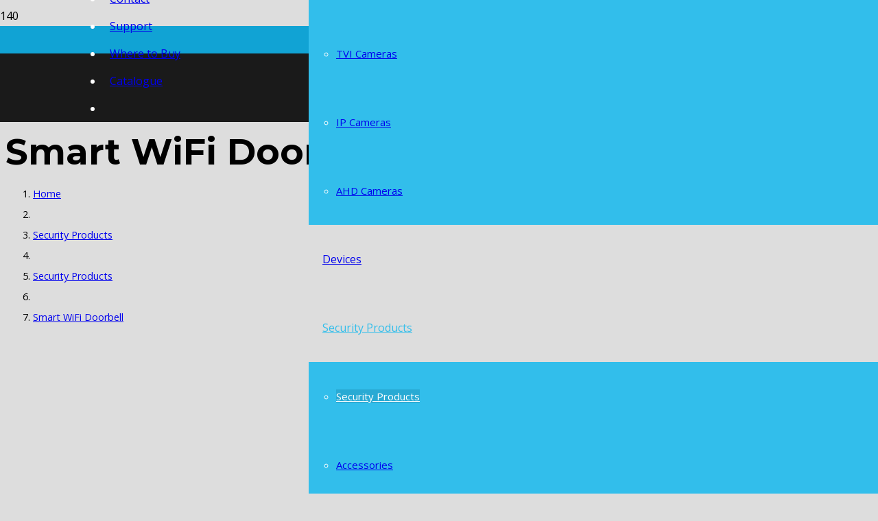

--- FILE ---
content_type: text/html; charset=UTF-8
request_url: https://logan-cam.com/security/security-products/lsb1awnnw/
body_size: 20831
content:
<!DOCTYPE HTML>
<html lang="en-US">
<head>
	<meta charset="UTF-8">
	<meta name='robots' content='index, follow, max-image-preview:large, max-snippet:-1, max-video-preview:-1' />

	<!-- This site is optimized with the Yoast SEO plugin v18.3 - https://yoast.com/wordpress/plugins/seo/ -->
	<title>Smart WiFi Doorbell - Logan Technology</title>
	<link rel="canonical" href="https://logan-cam.com/security/security-products/lsb1awnnw/" />
	<meta property="og:locale" content="en_US" />
	<meta property="og:type" content="article" />
	<meta property="og:title" content="Smart WiFi Doorbell - Logan Technology" />
	<meta property="og:url" content="https://logan-cam.com/security/security-products/lsb1awnnw/" />
	<meta property="og:site_name" content="Logan Technology" />
	<meta property="article:publisher" content="https://www.facebook.com/Logantechnology/" />
	<meta property="article:modified_time" content="2019-07-23T18:24:01+00:00" />
	<meta property="og:image" content="https://logan-cam.com/wp-content/uploads/2018/12/LSB1AWNNW.png" />
	<meta property="og:image:width" content="640" />
	<meta property="og:image:height" content="640" />
	<meta property="og:image:type" content="image/png" />
	<meta name="twitter:card" content="summary_large_image" />
	<meta name="twitter:site" content="@logantechnology" />
	<meta name="twitter:label1" content="Est. reading time" />
	<meta name="twitter:data1" content="2 minutes" />
	<script type="application/ld+json" class="yoast-schema-graph">{"@context":"https://schema.org","@graph":[{"@type":"Organization","@id":"https://logan-cam.com/#organization","name":"Logan Technology","url":"https://logan-cam.com/","sameAs":["https://www.facebook.com/Logantechnology/","https://www.instagram.com/logantechnology/","https://www.linkedin.com/company/16210243/admin/","https://www.youtube.com/channel/UCF4MiIBQ_JMatp2iPuiIgmg?view_as=subscriber","https://twitter.com/logantechnology"],"logo":{"@type":"ImageObject","@id":"https://logan-cam.com/#logo","inLanguage":"en-US","url":"https://logan-cam.com/wp-content/uploads/2019/07/perfil-redes2.jpg","contentUrl":"https://logan-cam.com/wp-content/uploads/2019/07/perfil-redes2.jpg","width":300,"height":300,"caption":"Logan Technology"},"image":{"@id":"https://logan-cam.com/#logo"}},{"@type":"WebSite","@id":"https://logan-cam.com/#website","url":"https://logan-cam.com/","name":"Logan Technology","description":"Security for all","publisher":{"@id":"https://logan-cam.com/#organization"},"potentialAction":[{"@type":"SearchAction","target":{"@type":"EntryPoint","urlTemplate":"https://logan-cam.com/?s={search_term_string}"},"query-input":"required name=search_term_string"}],"inLanguage":"en-US"},{"@type":"ImageObject","@id":"https://logan-cam.com/security/security-products/lsb1awnnw/#primaryimage","inLanguage":"en-US","url":"https://logan-cam.com/wp-content/uploads/2018/12/LSB1AWNNW.png","contentUrl":"https://logan-cam.com/wp-content/uploads/2018/12/LSB1AWNNW.png","width":640,"height":640},{"@type":"WebPage","@id":"https://logan-cam.com/security/security-products/lsb1awnnw/#webpage","url":"https://logan-cam.com/security/security-products/lsb1awnnw/","name":"Smart WiFi Doorbell - Logan Technology","isPartOf":{"@id":"https://logan-cam.com/#website"},"primaryImageOfPage":{"@id":"https://logan-cam.com/security/security-products/lsb1awnnw/#primaryimage"},"datePublished":"2018-12-11T16:46:45+00:00","dateModified":"2019-07-23T18:24:01+00:00","breadcrumb":{"@id":"https://logan-cam.com/security/security-products/lsb1awnnw/#breadcrumb"},"inLanguage":"en-US","potentialAction":[{"@type":"ReadAction","target":["https://logan-cam.com/security/security-products/lsb1awnnw/"]}]},{"@type":"BreadcrumbList","@id":"https://logan-cam.com/security/security-products/lsb1awnnw/#breadcrumb","itemListElement":[{"@type":"ListItem","position":1,"name":"Home","item":"https://logan-cam.com/"},{"@type":"ListItem","position":2,"name":"Security Products","item":"https://logan-cam.com/security/"},{"@type":"ListItem","position":3,"name":"Security Products","item":"https://logan-cam.com/security/security-products/"},{"@type":"ListItem","position":4,"name":"Smart WiFi Doorbell"}]}]}</script>
	<!-- / Yoast SEO plugin. -->


<link rel='dns-prefetch' href='//www.google.com' />
<link rel='dns-prefetch' href='//fonts.googleapis.com' />
<link rel='dns-prefetch' href='//s.w.org' />
<link rel='dns-prefetch' href='//c0.wp.com' />
<link rel='dns-prefetch' href='//i0.wp.com' />
<link rel='dns-prefetch' href='//i1.wp.com' />
<link rel='dns-prefetch' href='//i2.wp.com' />
<link rel="alternate" type="application/rss+xml" title="Logan Technology &raquo; Feed" href="https://logan-cam.com/feed/" />
<link rel="alternate" type="application/rss+xml" title="Logan Technology &raquo; Comments Feed" href="https://logan-cam.com/comments/feed/" />
<meta name="viewport" content="width=device-width, initial-scale=1">
<meta name="SKYPE_TOOLBAR" content="SKYPE_TOOLBAR_PARSER_COMPATIBLE">
<meta name="theme-color" content="#f5f5f5">
<meta property="og:title" content="Smart WiFi Doorbell - Logan Technology">
<meta property="og:url" content="https://logan-cam.com/security/security-products/lsb1awnnw/">
<meta property="og:locale" content="en_US">
<meta property="og:site_name" content="Logan Technology">
<meta property="og:type" content="website">
<meta property="og:image" content="https://logan-cam.com/wp-content/uploads/2018/12/LSB1AWNNW.png" itemprop="image">
		<!-- This site uses the Google Analytics by ExactMetrics plugin v7.10.0 - Using Analytics tracking - https://www.exactmetrics.com/ -->
							<script
				src="//www.googletagmanager.com/gtag/js?id=UA-143684815-1"  data-cfasync="false" data-wpfc-render="false" type="text/javascript" async></script>
			<script data-cfasync="false" data-wpfc-render="false" type="text/javascript">
				var em_version = '7.10.0';
				var em_track_user = true;
				var em_no_track_reason = '';
				
								var disableStrs = [
															'ga-disable-UA-143684815-1',
									];

				/* Function to detect opted out users */
				function __gtagTrackerIsOptedOut() {
					for (var index = 0; index < disableStrs.length; index++) {
						if (document.cookie.indexOf(disableStrs[index] + '=true') > -1) {
							return true;
						}
					}

					return false;
				}

				/* Disable tracking if the opt-out cookie exists. */
				if (__gtagTrackerIsOptedOut()) {
					for (var index = 0; index < disableStrs.length; index++) {
						window[disableStrs[index]] = true;
					}
				}

				/* Opt-out function */
				function __gtagTrackerOptout() {
					for (var index = 0; index < disableStrs.length; index++) {
						document.cookie = disableStrs[index] + '=true; expires=Thu, 31 Dec 2099 23:59:59 UTC; path=/';
						window[disableStrs[index]] = true;
					}
				}

				if ('undefined' === typeof gaOptout) {
					function gaOptout() {
						__gtagTrackerOptout();
					}
				}
								window.dataLayer = window.dataLayer || [];

				window.ExactMetricsDualTracker = {
					helpers: {},
					trackers: {},
				};
				if (em_track_user) {
					function __gtagDataLayer() {
						dataLayer.push(arguments);
					}

					function __gtagTracker(type, name, parameters) {
						if (!parameters) {
							parameters = {};
						}

						if (parameters.send_to) {
							__gtagDataLayer.apply(null, arguments);
							return;
						}

						if (type === 'event') {
							
														parameters.send_to = exactmetrics_frontend.ua;
							__gtagDataLayer(type, name, parameters);
													} else {
							__gtagDataLayer.apply(null, arguments);
						}
					}

					__gtagTracker('js', new Date());
					__gtagTracker('set', {
						'developer_id.dNDMyYj': true,
											});
															__gtagTracker('config', 'UA-143684815-1', {"forceSSL":"true"} );
										window.gtag = __gtagTracker;										(function () {
						/* https://developers.google.com/analytics/devguides/collection/analyticsjs/ */
						/* ga and __gaTracker compatibility shim. */
						var noopfn = function () {
							return null;
						};
						var newtracker = function () {
							return new Tracker();
						};
						var Tracker = function () {
							return null;
						};
						var p = Tracker.prototype;
						p.get = noopfn;
						p.set = noopfn;
						p.send = function () {
							var args = Array.prototype.slice.call(arguments);
							args.unshift('send');
							__gaTracker.apply(null, args);
						};
						var __gaTracker = function () {
							var len = arguments.length;
							if (len === 0) {
								return;
							}
							var f = arguments[len - 1];
							if (typeof f !== 'object' || f === null || typeof f.hitCallback !== 'function') {
								if ('send' === arguments[0]) {
									var hitConverted, hitObject = false, action;
									if ('event' === arguments[1]) {
										if ('undefined' !== typeof arguments[3]) {
											hitObject = {
												'eventAction': arguments[3],
												'eventCategory': arguments[2],
												'eventLabel': arguments[4],
												'value': arguments[5] ? arguments[5] : 1,
											}
										}
									}
									if ('pageview' === arguments[1]) {
										if ('undefined' !== typeof arguments[2]) {
											hitObject = {
												'eventAction': 'page_view',
												'page_path': arguments[2],
											}
										}
									}
									if (typeof arguments[2] === 'object') {
										hitObject = arguments[2];
									}
									if (typeof arguments[5] === 'object') {
										Object.assign(hitObject, arguments[5]);
									}
									if ('undefined' !== typeof arguments[1].hitType) {
										hitObject = arguments[1];
										if ('pageview' === hitObject.hitType) {
											hitObject.eventAction = 'page_view';
										}
									}
									if (hitObject) {
										action = 'timing' === arguments[1].hitType ? 'timing_complete' : hitObject.eventAction;
										hitConverted = mapArgs(hitObject);
										__gtagTracker('event', action, hitConverted);
									}
								}
								return;
							}

							function mapArgs(args) {
								var arg, hit = {};
								var gaMap = {
									'eventCategory': 'event_category',
									'eventAction': 'event_action',
									'eventLabel': 'event_label',
									'eventValue': 'event_value',
									'nonInteraction': 'non_interaction',
									'timingCategory': 'event_category',
									'timingVar': 'name',
									'timingValue': 'value',
									'timingLabel': 'event_label',
									'page': 'page_path',
									'location': 'page_location',
									'title': 'page_title',
								};
								for (arg in args) {
																		if (!(!args.hasOwnProperty(arg) || !gaMap.hasOwnProperty(arg))) {
										hit[gaMap[arg]] = args[arg];
									} else {
										hit[arg] = args[arg];
									}
								}
								return hit;
							}

							try {
								f.hitCallback();
							} catch (ex) {
							}
						};
						__gaTracker.create = newtracker;
						__gaTracker.getByName = newtracker;
						__gaTracker.getAll = function () {
							return [];
						};
						__gaTracker.remove = noopfn;
						__gaTracker.loaded = true;
						window['__gaTracker'] = __gaTracker;
					})();
									} else {
										console.log("");
					(function () {
						function __gtagTracker() {
							return null;
						}

						window['__gtagTracker'] = __gtagTracker;
						window['gtag'] = __gtagTracker;
					})();
									}
			</script>
				<!-- / Google Analytics by ExactMetrics -->
				<script type="text/javascript">
			window._wpemojiSettings = {"baseUrl":"https:\/\/s.w.org\/images\/core\/emoji\/13.0.1\/72x72\/","ext":".png","svgUrl":"https:\/\/s.w.org\/images\/core\/emoji\/13.0.1\/svg\/","svgExt":".svg","source":{"concatemoji":"https:\/\/logan-cam.com\/wp-includes\/js\/wp-emoji-release.min.js?ver=5.7.14"}};
			!function(e,a,t){var n,r,o,i=a.createElement("canvas"),p=i.getContext&&i.getContext("2d");function s(e,t){var a=String.fromCharCode;p.clearRect(0,0,i.width,i.height),p.fillText(a.apply(this,e),0,0);e=i.toDataURL();return p.clearRect(0,0,i.width,i.height),p.fillText(a.apply(this,t),0,0),e===i.toDataURL()}function c(e){var t=a.createElement("script");t.src=e,t.defer=t.type="text/javascript",a.getElementsByTagName("head")[0].appendChild(t)}for(o=Array("flag","emoji"),t.supports={everything:!0,everythingExceptFlag:!0},r=0;r<o.length;r++)t.supports[o[r]]=function(e){if(!p||!p.fillText)return!1;switch(p.textBaseline="top",p.font="600 32px Arial",e){case"flag":return s([127987,65039,8205,9895,65039],[127987,65039,8203,9895,65039])?!1:!s([55356,56826,55356,56819],[55356,56826,8203,55356,56819])&&!s([55356,57332,56128,56423,56128,56418,56128,56421,56128,56430,56128,56423,56128,56447],[55356,57332,8203,56128,56423,8203,56128,56418,8203,56128,56421,8203,56128,56430,8203,56128,56423,8203,56128,56447]);case"emoji":return!s([55357,56424,8205,55356,57212],[55357,56424,8203,55356,57212])}return!1}(o[r]),t.supports.everything=t.supports.everything&&t.supports[o[r]],"flag"!==o[r]&&(t.supports.everythingExceptFlag=t.supports.everythingExceptFlag&&t.supports[o[r]]);t.supports.everythingExceptFlag=t.supports.everythingExceptFlag&&!t.supports.flag,t.DOMReady=!1,t.readyCallback=function(){t.DOMReady=!0},t.supports.everything||(n=function(){t.readyCallback()},a.addEventListener?(a.addEventListener("DOMContentLoaded",n,!1),e.addEventListener("load",n,!1)):(e.attachEvent("onload",n),a.attachEvent("onreadystatechange",function(){"complete"===a.readyState&&t.readyCallback()})),(n=t.source||{}).concatemoji?c(n.concatemoji):n.wpemoji&&n.twemoji&&(c(n.twemoji),c(n.wpemoji)))}(window,document,window._wpemojiSettings);
		</script>
		<style type="text/css">
img.wp-smiley,
img.emoji {
	display: inline !important;
	border: none !important;
	box-shadow: none !important;
	height: 1em !important;
	width: 1em !important;
	margin: 0 .07em !important;
	vertical-align: -0.1em !important;
	background: none !important;
	padding: 0 !important;
}
</style>
	<link rel='stylesheet' id='cattopage_wud_site_style-css'  href='https://logan-cam.com/wp-content/plugins/category-to-pages-wud/css/category-to-pages-wud.css' type='text/css' media='all' />
<link rel='stylesheet' id='cattopage_wud_img_style-css'  href='https://logan-cam.com/wp-content/plugins/category-to-pages-wud/css/jquery.ctp_wud.css' type='text/css' media='all' />
<link rel='stylesheet' id='wp-block-library-css'  href='https://c0.wp.com/c/5.7.14/wp-includes/css/dist/block-library/style.min.css' type='text/css' media='all' />
<style id='wp-block-library-inline-css' type='text/css'>
.has-text-align-justify{text-align:justify;}
</style>
<link rel='stylesheet' id='mediaelement-css'  href='https://c0.wp.com/c/5.7.14/wp-includes/js/mediaelement/mediaelementplayer-legacy.min.css' type='text/css' media='all' />
<link rel='stylesheet' id='wp-mediaelement-css'  href='https://c0.wp.com/c/5.7.14/wp-includes/js/mediaelement/wp-mediaelement.min.css' type='text/css' media='all' />
<link rel='stylesheet' id='contact-form-7-css'  href='https://logan-cam.com/wp-content/plugins/contact-form-7/includes/css/styles.css?ver=5.5.6' type='text/css' media='all' />
<link rel='stylesheet' id='searchandfilter-css'  href='https://logan-cam.com/wp-content/plugins/search-filter/style.css?ver=1' type='text/css' media='all' />
<link rel='stylesheet' id='us-fonts-css'  href='https://fonts.googleapis.com/css?family=Montserrat%3A500%2C700%7COpen+Sans%3A400%2C600&#038;display=swap&#038;ver=5.7.14' type='text/css' media='all' />
<link rel='stylesheet' id='us-style-css'  href='https://logan-cam.com/wp-content/themes/Impreza/css/style.min.css?ver=7.14.2' type='text/css' media='all' />
<link rel='stylesheet' id='bsf-Defaults-css'  href='https://logan-cam.com/wp-content/uploads/smile_fonts/Defaults/Defaults.css?ver=5.7.14' type='text/css' media='all' />
<link rel='stylesheet' id='ultimate-style-css'  href='https://logan-cam.com/wp-content/plugins/Ultimate_VC_Addons/assets/min-css/style.min.css?ver=3.17.1' type='text/css' media='all' />
<link rel='stylesheet' id='jetpack_css-css'  href='https://c0.wp.com/p/jetpack/10.4.2/css/jetpack.css' type='text/css' media='all' />
<!--n2css--><script type='text/javascript' src='https://c0.wp.com/c/5.7.14/wp-includes/js/jquery/jquery.min.js' id='jquery-core-js'></script>
<script type='text/javascript' src='https://logan-cam.com/wp-content/plugins/google-analytics-dashboard-for-wp/assets/js/frontend-gtag.js?ver=7.10.0' id='exactmetrics-frontend-script-js'></script>
<script data-cfasync="false" data-wpfc-render="false" type="text/javascript" id='exactmetrics-frontend-script-js-extra'>/* <![CDATA[ */
var exactmetrics_frontend = {"js_events_tracking":"true","download_extensions":"zip,mp3,mpeg,pdf,docx,pptx,xlsx,rar","inbound_paths":"[{\"path\":\"\\\/go\\\/\",\"label\":\"affiliate\"},{\"path\":\"\\\/recommend\\\/\",\"label\":\"affiliate\"}]","home_url":"https:\/\/logan-cam.com","hash_tracking":"false","ua":"UA-143684815-1","v4_id":""};/* ]]> */
</script>
<script type='text/javascript' src='https://logan-cam.com/wp-content/plugins/Ultimate_VC_Addons/assets/min-js/ultimate-params.min.js?ver=3.17.1' id='ultimate-vc-params-js'></script>
<link rel="https://api.w.org/" href="https://logan-cam.com/wp-json/" /><link rel="alternate" type="application/json" href="https://logan-cam.com/wp-json/wp/v2/pages/8073" /><link rel="EditURI" type="application/rsd+xml" title="RSD" href="https://logan-cam.com/xmlrpc.php?rsd" />
<link rel="wlwmanifest" type="application/wlwmanifest+xml" href="https://logan-cam.com/wp-includes/wlwmanifest.xml" /> 
<meta name="generator" content="WordPress 5.7.14" />
<link rel='shortlink' href='https://logan-cam.com/?p=8073' />
<link rel="alternate" type="application/json+oembed" href="https://logan-cam.com/wp-json/oembed/1.0/embed?url=https%3A%2F%2Flogan-cam.com%2Fsecurity%2Fsecurity-products%2Flsb1awnnw%2F" />
<link rel="alternate" type="text/xml+oembed" href="https://logan-cam.com/wp-json/oembed/1.0/embed?url=https%3A%2F%2Flogan-cam.com%2Fsecurity%2Fsecurity-products%2Flsb1awnnw%2F&#038;format=xml" />
<meta name = "viewport" content = "user-scalable=no, width=device-width">
<meta name="apple-mobile-web-app-capable" content="yes" /><!-- Global site tag (gtag.js) - Google Analytics -->
<script async src="https://www.googletagmanager.com/gtag/js?id=G-YKRYKN1K7D"></script>
<script>
  window.dataLayer = window.dataLayer || [];
  function gtag(){dataLayer.push(arguments);}
  gtag('js', new Date());

  gtag('config', 'G-YKRYKN1K7D');
</script><style type='text/css'>img#wpstats{display:none}</style>
				<script>
			if ( ! /Android|webOS|iPhone|iPad|iPod|BlackBerry|IEMobile|Opera Mini/i.test( navigator.userAgent ) ) {
				var root = document.getElementsByTagName( 'html' )[ 0 ]
				root.className += " no-touch";
			}
		</script>
		<meta name="generator" content="Powered by WPBakery Page Builder - drag and drop page builder for WordPress."/>
			<style type="text/css">
				/* If html does not have either class, do not show lazy loaded images. */
				html:not( .jetpack-lazy-images-js-enabled ):not( .js ) .jetpack-lazy-image {
					display: none;
				}
			</style>
			<script>
				document.documentElement.classList.add(
					'jetpack-lazy-images-js-enabled'
				);
			</script>
		<link rel="icon" href="https://logan-cam.com/wp-content/uploads/2018/01/cropped-favicon-32x32.png" sizes="32x32" />
<link rel="icon" href="https://logan-cam.com/wp-content/uploads/2018/01/cropped-favicon-192x192.png" sizes="192x192" />
<link rel="apple-touch-icon" href="https://logan-cam.com/wp-content/uploads/2018/01/cropped-favicon-180x180.png" />
<meta name="msapplication-TileImage" content="https://logan-cam.com/wp-content/uploads/2018/01/cropped-favicon-270x270.png" />
		<style type="text/css" id="wp-custom-css">
			.logan { text-align:center; }
.icons { display:inline-block; *display:inline; zoom:1; vertical-align:top; margin: 15px; } 

		</style>
		<noscript><style> .wpb_animate_when_almost_visible { opacity: 1; }</style></noscript>		<style id="us-icon-fonts">@font-face{font-display:block;font-style:normal;font-family:"fontawesome";font-weight:900;src:url("https://logan-cam.com/wp-content/themes/Impreza/fonts/fa-solid-900.woff2?ver=7.14.2") format("woff2"),url("https://logan-cam.com/wp-content/themes/Impreza/fonts/fa-solid-900.woff?ver=7.14.2") format("woff")}.fas{font-family:"fontawesome";font-weight:900}@font-face{font-display:block;font-style:normal;font-family:"fontawesome";font-weight:400;src:url("https://logan-cam.com/wp-content/themes/Impreza/fonts/fa-regular-400.woff2?ver=7.14.2") format("woff2"),url("https://logan-cam.com/wp-content/themes/Impreza/fonts/fa-regular-400.woff?ver=7.14.2") format("woff")}.far{font-family:"fontawesome";font-weight:400}@font-face{font-display:block;font-style:normal;font-family:"fontawesome";font-weight:300;src:url("https://logan-cam.com/wp-content/themes/Impreza/fonts/fa-light-300.woff2?ver=7.14.2") format("woff2"),url("https://logan-cam.com/wp-content/themes/Impreza/fonts/fa-light-300.woff?ver=7.14.2") format("woff")}.fal{font-family:"fontawesome";font-weight:300}@font-face{font-display:block;font-style:normal;font-family:"Font Awesome 5 Duotone";font-weight:900;src:url("https://logan-cam.com/wp-content/themes/Impreza/fonts/fa-duotone-900.woff2?ver=7.14.2") format("woff2"),url("https://logan-cam.com/wp-content/themes/Impreza/fonts/fa-duotone-900.woff?ver=7.14.2") format("woff")}.fad{font-family:"Font Awesome 5 Duotone";font-weight:900}.fad{position:relative}.fad:before{position:absolute}.fad:after{opacity:0.4}@font-face{font-display:block;font-style:normal;font-family:"Font Awesome 5 Brands";font-weight:400;src:url("https://logan-cam.com/wp-content/themes/Impreza/fonts/fa-brands-400.woff2?ver=7.14.2") format("woff2"),url("https://logan-cam.com/wp-content/themes/Impreza/fonts/fa-brands-400.woff?ver=7.14.2") format("woff")}.fab{font-family:"Font Awesome 5 Brands";font-weight:400}@font-face{font-display:block;font-style:normal;font-family:"Material Icons";font-weight:400;src:url("https://logan-cam.com/wp-content/themes/Impreza/fonts/material-icons.woff2?ver=7.14.2") format("woff2"),url("https://logan-cam.com/wp-content/themes/Impreza/fonts/material-icons.woff?ver=7.14.2") format("woff")}.material-icons{font-family:"Material Icons";font-weight:400}</style>
				<style id="us-theme-options-css">:root{--color-header-middle-bg:#1a1a1a;--color-header-middle-bg-grad:#1a1a1a;--color-header-middle-text:#dddddd;--color-header-middle-text-hover:#32beeb;--color-header-transparent-bg:transparent;--color-header-transparent-bg-grad:transparent;--color-header-transparent-text:#ffffff;--color-header-transparent-text-hover:#32beeb;--color-chrome-toolbar:#f5f5f5;--color-chrome-toolbar-grad:#f5f5f5;--color-header-top-bg:#11a3d4;--color-header-top-bg-grad:#11a3d4;--color-header-top-text:#ffffff;--color-header-top-text-hover:#32beeb;--color-header-top-transparent-bg:rgba(0,0,0,0.2);--color-header-top-transparent-bg-grad:rgba(0,0,0,0.2);--color-header-top-transparent-text:rgba(255,255,255,0.66);--color-header-top-transparent-text-hover:#fff;--color-content-bg:#ffffff;--color-content-bg-grad:#ffffff;--color-content-bg-alt:#edf1f2;--color-content-bg-alt-grad:#edf1f2;--color-content-border:#e1e5e8;--color-content-heading:#222222;--color-content-heading-grad:#222222;--color-content-text:#71777c;--color-content-link:#32beeb;--color-content-link-hover:#666666;--color-content-primary:#32beeb;--color-content-primary-grad:#32beeb;--color-content-secondary:#71777c;--color-content-secondary-grad:#71777c;--color-content-faded:#999c9f;--color-content-overlay:rgba(0,0,0,0.75);--color-content-overlay-grad:rgba(0,0,0,0.75);--color-alt-content-bg:#edf1f2;--color-alt-content-bg-grad:#edf1f2;--color-alt-content-bg-alt:#ffffff;--color-alt-content-bg-alt-grad:#ffffff;--color-alt-content-border:#d7dde0;--color-alt-content-heading:#222222;--color-alt-content-heading-grad:#222222;--color-alt-content-text:#444444;--color-alt-content-link:#32beeb;--color-alt-content-link-hover:#666666;--color-alt-content-primary:#32beeb;--color-alt-content-primary-grad:#32beeb;--color-alt-content-secondary:#666666;--color-alt-content-secondary-grad:#666666;--color-alt-content-faded:#999c9f;--color-alt-content-overlay:#e95095;--color-alt-content-overlay-grad:linear-gradient(135deg,#e95095,rgba(233,80,149,0.75));--color-footer-bg:#222222;--color-footer-bg-grad:#222222;--color-footer-bg-alt:#1a1a1a;--color-footer-bg-alt-grad:#1a1a1a;--color-footer-border:#333333;--color-footer-text:#666666;--color-footer-link:#bbbbbb;--color-footer-link-hover:#32beeb;--color-subfooter-bg:#71777c;--color-subfooter-bg-grad:#71777c;--color-subfooter-bg-alt:#222222;--color-subfooter-bg-alt-grad:#222222;--color-subfooter-border:#71777c;--color-subfooter-text:#777777;--color-subfooter-link:#32beeb;--color-subfooter-link-hover:#666666;--color-content-primary-faded:rgba(50,190,235,0.15);--box-shadow:0 5px 15px rgba(0,0,0,.15);--box-shadow-up:0 -5px 15px rgba(0,0,0,.15)}.has-content-primary-color{color:var(--color-content-primary)}.has-content-primary-background-color{background:var(--color-content-primary-grad)}.has-content-secondary-color{color:var(--color-content-secondary)}.has-content-secondary-background-color{background:var(--color-content-secondary-grad)}.has-content-heading-color{color:var(--color-content-heading)}.has-content-heading-background-color{background:var(--color-content-heading-grad)}.has-content-text-color{color:var(--color-content-text)}.has-content-text-background-color{background:var(--color-content-text-grad)}.has-content-faded-color{color:var(--color-content-faded)}.has-content-faded-background-color{background:var(--color-content-faded-grad)}.has-content-border-color{color:var(--color-content-border)}.has-content-border-background-color{background:var(--color-content-border-grad)}.has-content-bg-alt-color{color:var(--color-content-bg-alt)}.has-content-bg-alt-background-color{background:var(--color-content-bg-alt-grad)}.has-content-bg-color{color:var(--color-content-bg)}.has-content-bg-background-color{background:var(--color-content-bg-grad)}html,.l-header .widget,.menu-item-object-us_page_block{font-family:'Open Sans',sans-serif;font-weight:400;font-size:16px;line-height:30px}h1{font-family:'Montserrat',sans-serif;font-weight:700;font-size:52px;line-height:1.2;letter-spacing:0em;margin-bottom:1.5rem}h2{font-family:'Montserrat',sans-serif;font-weight:700;font-size:36px;line-height:1.4;letter-spacing:0.04em;margin-bottom:1.5rem;text-transform:uppercase}h3{font-family:'Montserrat',sans-serif;font-weight:700;font-size:28px;line-height:1.4;letter-spacing:0.04em;margin-bottom:1.5rem;text-transform:uppercase}.widgettitle,.comment-reply-title,h4{font-family:'Montserrat',sans-serif;font-weight:700;font-size:24px;line-height:1.4;letter-spacing:0.04em;margin-bottom:1.5rem;text-transform:uppercase}h5{font-family:'Montserrat',sans-serif;font-weight:700;font-size:22px;line-height:1.4;letter-spacing:0em;margin-bottom:1.5rem}h6{font-family:'Montserrat',sans-serif;font-weight:700;font-size:20px;line-height:1.4;letter-spacing:0em;margin-bottom:1.5rem}@media (max-width:767px){html{font-size:15px;line-height:28px}h1{font-size:33px}h1.vc_custom_heading:not([class*="us_custom_"]){font-size:33px!important}h2{font-size:30px}h2.vc_custom_heading:not([class*="us_custom_"]){font-size:30px!important}h3{font-size:26px}h3.vc_custom_heading:not([class*="us_custom_"]){font-size:26px!important}h4,.widgettitle,.comment-reply-title{font-size:24px}h4.vc_custom_heading:not([class*="us_custom_"]){font-size:24px!important}h5{font-size:22px}h5.vc_custom_heading:not([class*="us_custom_"]){font-size:22px!important}h6{font-size:20px}h6.vc_custom_heading:not([class*="us_custom_"]){font-size:20px!important}}body{background:#dddddd}.l-canvas.type_boxed,.l-canvas.type_boxed .l-subheader,.l-canvas.type_boxed~.l-footer{max-width:1300px}.l-subheader-h,.l-section-h,.l-main .aligncenter,.w-tabs-section-content-h{max-width:1060px}.post-password-form{max-width:calc(1060px + 5rem)}@media screen and (max-width:1140px){.l-main .aligncenter{max-width:calc(100vw - 5rem)}}@media screen and (min-width:1140px){.l-main .alignfull{margin-left:calc(530px - 50vw);margin-right:calc(530px - 50vw)}}.wpb_text_column:not(:last-child){margin-bottom:1.5rem}.g-cols .l-sidebar{width:28.25}.g-cols .l-content{width:71.75%}@media (max-width:767px){.l-canvas{overflow:hidden}.g-cols.reversed{flex-direction:column-reverse}.g-cols>div:not([class*=" vc_col-"]){width:100%;margin:0 0 1.5rem}.g-cols.type_boxes>div,.g-cols.reversed>div:first-child,.g-cols:not(.reversed)>div:last-child,.g-cols>div.has-fill{margin-bottom:0}.g-cols.type_default>.wpb_column.stretched{margin-left:-1rem;margin-right:-1rem;width:auto}.g-cols.type_boxes>.wpb_column.stretched{margin-left:-2.5rem;margin-right:-2.5rem;width:auto}.align_center_xs,.align_center_xs .w-socials{text-align:center}.align_center_xs .w-hwrapper>*{margin:0.5rem 0;width:100%}}@media (min-width:768px){.l-section.for_sidebar.at_left>div>.g-cols{flex-direction:row-reverse}.vc_column-inner.type_sticky>.wpb_wrapper{position:-webkit-sticky;position:sticky}.l-section.type_sticky{position:-webkit-sticky;position:sticky;top:0;z-index:11;transform:translateZ(0); transition:top 0.3s cubic-bezier(.78,.13,.15,.86) 0.1s}.l-section.type_sticky>.l-section-h{transition:padding-top 0.3s}}@media screen and (min-width:1140px){.g-cols.type_default>.wpb_column.stretched:first-of-type{margin-left:calc(530px + 1.5rem - 50vw)}.g-cols.type_default>.wpb_column.stretched:last-of-type{margin-right:calc(530px + 1.5rem - 50vw)}.g-cols.type_boxes>.wpb_column.stretched:first-of-type{margin-left:calc(530px - 50vw)}.g-cols.type_boxes>.wpb_column.stretched:last-of-type{margin-right:calc(530px - 50vw)}}a,button,input[type="submit"],.ui-slider-handle{outline:none!important}.w-toplink,.w-header-show{background:rgba(0,0,0,0.3)}.no-touch .w-toplink.active:hover,.no-touch .w-header-show:hover{background:var(--color-content-primary-grad)}button[type="submit"]:not(.w-btn),input[type="submit"]{font-weight:700;font-style:normal;text-transform:none;letter-spacing:0.07em;border-radius:2.5em;padding:1.1em 2.3em;box-shadow:0 0em 0em rgba(0,0,0,0.2);background:#32beeb;border-color:transparent;color:#ffffff!important}button[type="submit"]:not(.w-btn):before,input[type="submit"]{border-width:2px}.no-touch button[type="submit"]:not(.w-btn):hover,.no-touch input[type="submit"]:hover{box-shadow:0 0.5em 1em rgba(0,0,0,0.2);background:#71777c;border-color:transparent;color:#ffffff!important}.us-nav-style_1>*,.navstyle_1>.owl-nav div,.us-btn-style_1{font-weight:700;font-style:normal;text-transform:none;letter-spacing:0.07em;border-radius:2.5em;padding:1.1em 2.3em;background:#32beeb;border-color:transparent;color:#ffffff!important;box-shadow:0 0em 0em rgba(0,0,0,0.2)}.us-nav-style_1>*:before,.navstyle_1>.owl-nav div:before,.us-btn-style_1:before{border-width:2px}.us-nav-style_1>span.current,.no-touch .us-nav-style_1>a:hover,.no-touch .navstyle_1>.owl-nav div:hover,.no-touch .us-btn-style_1:hover{box-shadow:0 0.5em 1em rgba(0,0,0,0.2);background:#71777c;border-color:transparent;color:#ffffff!important}.us-nav-style_1>*{min-width:calc(1.2em + 2 * 1.1em)}.us-btn-style_1{overflow:hidden;-webkit-transform:translateZ(0)}.us-btn-style_1>*{position:relative;z-index:1}.no-touch .us-btn-style_1:hover{background:#32beeb}.no-touch .us-btn-style_1:after{content:"";position:absolute;top:0;left:0;right:0;height:0;transition:height 0.3s;background:#71777c}.no-touch .us-btn-style_1:hover:after{height:100%}.us-nav-style_2>*,.navstyle_2>.owl-nav div,.us-btn-style_2{font-weight:700;font-style:normal;text-transform:none;letter-spacing:0.07em;border-radius:2.5em;padding:1.1em 2.3em;background:#e1e5e8;border-color:transparent;color:#71777c!important;box-shadow:0 0em 0em rgba(0,0,0,0.2)}.us-nav-style_2>*:before,.navstyle_2>.owl-nav div:before,.us-btn-style_2:before{border-width:2px}.us-nav-style_2>span.current,.no-touch .us-nav-style_2>a:hover,.no-touch .navstyle_2>.owl-nav div:hover,.no-touch .us-btn-style_2:hover{box-shadow:0 0.5em 1em rgba(0,0,0,0.2);background:rgba(0,0,0,0.05);border-color:transparent;color:#71777c!important}.us-nav-style_2>*{min-width:calc(1.2em + 2 * 1.1em)}.us-btn-style_2{overflow:hidden;-webkit-transform:translateZ(0)}.us-btn-style_2>*{position:relative;z-index:1}.no-touch .us-btn-style_2:hover{background:#e1e5e8}.no-touch .us-btn-style_2:after{content:"";position:absolute;top:0;left:0;right:0;height:0;transition:height 0.3s;background:rgba(0,0,0,0.05)}.no-touch .us-btn-style_2:hover:after{height:100%}.w-filter.state_desktop.style_drop_default .w-filter-item-title,.select2-selection,select,textarea,input:not([type="submit"]),.w-form-checkbox,.w-form-radio{font-size:1rem;font-weight:400;letter-spacing:0em;border-width:0px;border-radius:0.3rem;background:var(--color-content-bg-alt);border-color:var(--color-content-border);color:var(--color-content-text);box-shadow:0px 1px 0px 0px rgba(0,0,0,0.08) inset}body .select2-dropdown{background:var(--color-content-bg-alt);color:var(--color-content-text)}.w-filter.state_desktop.style_drop_default .w-filter-item-title,.select2-selection,select,input:not([type="submit"]){min-height:2.8rem;line-height:2.8rem;padding:0 0.8rem}select{height:2.8rem}textarea{padding:calc(2.8rem/2 + 0px - 0.7em) 0.8rem}.w-filter.state_desktop.style_drop_default .w-filter-item-title:focus,.select2-container--open .select2-selection,select:focus,textarea:focus,input:not([type="submit"]):focus,input:focus + .w-form-checkbox,input:focus + .w-form-radio{box-shadow:0px 0px 0px 2px var(--color-content-primary)}.w-filter-item[data-ui_type="dropdown"] .w-filter-item-values:after,.w-filter.state_desktop.style_drop_default .w-filter-item-title:after,.w-order-select:after,.select2-selection__arrow:after,.w-search-form-btn,.widget_search form:after,.w-form-row-field:after{font-size:1rem;margin:0 0.8rem;color:var(--color-content-text)}.w-form-row-field>i{font-size:1rem;top:calc(2.8rem/2);margin:0px;padding:0 0.8rem;color:var(--color-content-text)}.w-form-row.with_icon input,.w-form-row.with_icon textarea,.w-form-row.with_icon select{padding-left:calc(1.8em + 0.8rem)}.w-form-row.move_label .w-form-row-label{font-size:1rem;top:calc(2.8rem/2 + 0px - 0.7em);margin:0 0.8rem;background-color:var(--color-content-bg-alt);color:var(--color-content-text)}.w-form-row.with_icon.move_label .w-form-row-label{margin-left:calc(1.6em + 0.8rem)}.color_alternate input:not([type="submit"]),.color_alternate textarea,.color_alternate select,.color_alternate .w-form-checkbox,.color_alternate .w-form-radio,.color_alternate .move_label .w-form-row-label{background:var(--color-alt-content-bg-alt-grad)}.color_footer-top input:not([type="submit"]),.color_footer-top textarea,.color_footer-top select,.color_footer-top .w-form-checkbox,.color_footer-top .w-form-radio,.color_footer-top .w-form-row.move_label .w-form-row-label{background:var(--color-subfooter-bg-alt-grad)}.color_footer-bottom input:not([type="submit"]),.color_footer-bottom textarea,.color_footer-bottom select,.color_footer-bottom .w-form-checkbox,.color_footer-bottom .w-form-radio,.color_footer-bottom .w-form-row.move_label .w-form-row-label{background:var(--color-footer-bg-alt-grad)}.color_alternate input:not([type="submit"]),.color_alternate textarea,.color_alternate select,.color_alternate .w-form-checkbox,.color_alternate .w-form-radio{border-color:var(--color-alt-content-border)}.color_footer-top input:not([type="submit"]),.color_footer-top textarea,.color_footer-top select,.color_footer-top .w-form-checkbox,.color_footer-top .w-form-radio{border-color:var(--color-subfooter-border)}.color_footer-bottom input:not([type="submit"]),.color_footer-bottom textarea,.color_footer-bottom select,.color_footer-bottom .w-form-checkbox,.color_footer-bottom .w-form-radio{border-color:var(--color-footer-border)}.color_alternate input:not([type="submit"]),.color_alternate textarea,.color_alternate select,.color_alternate .w-form-checkbox,.color_alternate .w-form-radio,.color_alternate .w-form-row-field>i,.color_alternate .w-form-row-field:after,.color_alternate .widget_search form:after,.color_footer-top input:not([type="submit"]),.color_footer-top textarea,.color_footer-top select,.color_footer-top .w-form-checkbox,.color_footer-top .w-form-radio,.color_footer-top .w-form-row-field>i,.color_footer-top .w-form-row-field:after,.color_footer-top .widget_search form:after,.color_footer-bottom input:not([type="submit"]),.color_footer-bottom textarea,.color_footer-bottom select,.color_footer-bottom .w-form-checkbox,.color_footer-bottom .w-form-radio,.color_footer-bottom .w-form-row-field>i,.color_footer-bottom .w-form-row-field:after,.color_footer-bottom .widget_search form:after{color:inherit}.style_phone6-1>*{background-image:url(https://logan-cam.com/wp-content/themes/Impreza/img/phone-6-black-real.png)}.style_phone6-2>*{background-image:url(https://logan-cam.com/wp-content/themes/Impreza/img/phone-6-white-real.png)}.style_phone6-3>*{background-image:url(https://logan-cam.com/wp-content/themes/Impreza/img/phone-6-black-flat.png)}.style_phone6-4>*{background-image:url(https://logan-cam.com/wp-content/themes/Impreza/img/phone-6-white-flat.png)}.leaflet-default-icon-path{background-image:url(https://logan-cam.com/wp-content/themes/Impreza/common/css/vendor/images/marker-icon.png)}.header_hor .w-nav.type_desktop .menu-item-3078 .w-nav-list.level_2{width:1000px}.header_hor .w-nav.type_desktop .menu-item-3077 .w-nav-list.level_2{left:0;right:0;transform-origin:50% 0}.header_hor .w-nav.type_desktop .menu-item-3077{position:static}</style>
				<style id="us-header-css"> .l-subheader.at_top,.l-subheader.at_top .w-dropdown-list,.l-subheader.at_top .type_mobile .w-nav-list.level_1{background:var(--color-header-top-bg);color:var(--color-header-top-text)}.no-touch .l-subheader.at_top a:hover,.no-touch .l-header.bg_transparent .l-subheader.at_top .w-dropdown.opened a:hover{color:var(--color-header-top-text-hover)}.l-header.bg_transparent:not(.sticky) .l-subheader.at_top{background:var(--color-header-top-transparent-bg);color:var(--color-header-top-transparent-text)}.no-touch .l-header.bg_transparent:not(.sticky) .at_top .w-cart-link:hover,.no-touch .l-header.bg_transparent:not(.sticky) .at_top .w-text a:hover,.no-touch .l-header.bg_transparent:not(.sticky) .at_top .w-html a:hover,.no-touch .l-header.bg_transparent:not(.sticky) .at_top .w-nav>a:hover,.no-touch .l-header.bg_transparent:not(.sticky) .at_top .w-menu a:hover,.no-touch .l-header.bg_transparent:not(.sticky) .at_top .w-search>a:hover,.no-touch .l-header.bg_transparent:not(.sticky) .at_top .w-dropdown a:hover,.no-touch .l-header.bg_transparent:not(.sticky) .at_top .type_desktop .menu-item.level_1:hover>a{color:var(--color-header-transparent-text-hover)}.l-subheader.at_middle,.l-subheader.at_middle .w-dropdown-list,.l-subheader.at_middle .type_mobile .w-nav-list.level_1{background:var(--color-header-middle-bg);color:var(--color-header-middle-text)}.no-touch .l-subheader.at_middle a:hover,.no-touch .l-header.bg_transparent .l-subheader.at_middle .w-dropdown.opened a:hover{color:var(--color-header-middle-text-hover)}.l-header.bg_transparent:not(.sticky) .l-subheader.at_middle{background:var(--color-header-transparent-bg);color:var(--color-header-transparent-text)}.no-touch .l-header.bg_transparent:not(.sticky) .at_middle .w-cart-link:hover,.no-touch .l-header.bg_transparent:not(.sticky) .at_middle .w-text a:hover,.no-touch .l-header.bg_transparent:not(.sticky) .at_middle .w-html a:hover,.no-touch .l-header.bg_transparent:not(.sticky) .at_middle .w-nav>a:hover,.no-touch .l-header.bg_transparent:not(.sticky) .at_middle .w-menu a:hover,.no-touch .l-header.bg_transparent:not(.sticky) .at_middle .w-search>a:hover,.no-touch .l-header.bg_transparent:not(.sticky) .at_middle .w-dropdown a:hover,.no-touch .l-header.bg_transparent:not(.sticky) .at_middle .type_desktop .menu-item.level_1:hover>a{color:var(--color-header-transparent-text-hover)}.header_ver .l-header{background:var(--color-header-middle-bg);color:var(--color-header-middle-text)}@media (min-width:1030px){.hidden_for_default{display:none!important}.l-subheader.at_bottom{display:none}.l-header{position:relative;z-index:111;width:100%}.l-subheader{margin:0 auto}.l-subheader.width_full{padding-left:1.5rem;padding-right:1.5rem}.l-subheader-h{display:flex;align-items:center;position:relative;margin:0 auto;height:inherit}.w-header-show{display:none}.l-header.pos_fixed{position:fixed;left:0}.l-header.pos_fixed:not(.notransition) .l-subheader{transition-property:transform,background,box-shadow,line-height,height;transition-duration:0.3s;transition-timing-function:cubic-bezier(.78,.13,.15,.86)}.header_hor .l-header.sticky_auto_hide{transition:transform 0.3s cubic-bezier(.78,.13,.15,.86) 0.1s}.header_hor .l-header.sticky_auto_hide.down{transform:translateY(-110%)}.l-header.bg_transparent:not(.sticky) .l-subheader{box-shadow:none!important;background:none}.l-header.bg_transparent~.l-main .l-section.width_full.height_auto:first-child>.l-section-h{padding-top:0!important;padding-bottom:0!important}.l-header.pos_static.bg_transparent{position:absolute;left:0}.l-subheader.width_full .l-subheader-h{max-width:none!important}.headerinpos_above .l-header.pos_fixed{overflow:hidden;transition:transform 0.3s;transform:translate3d(0,-100%,0)}.headerinpos_above .l-header.pos_fixed.sticky{overflow:visible;transform:none}.headerinpos_above .l-header.pos_fixed~.l-section>.l-section-h,.headerinpos_above .l-header.pos_fixed~.l-main .l-section:first-of-type>.l-section-h{padding-top:0!important}.l-header.shadow_thin .l-subheader.at_middle,.l-header.shadow_thin .l-subheader.at_bottom,.l-header.shadow_none.sticky .l-subheader.at_middle,.l-header.shadow_none.sticky .l-subheader.at_bottom{box-shadow:0 1px 0 rgba(0,0,0,0.08)}.l-header.shadow_wide .l-subheader.at_middle,.l-header.shadow_wide .l-subheader.at_bottom{box-shadow:0 3px 5px -1px rgba(0,0,0,0.1),0 2px 1px -1px rgba(0,0,0,0.05)}.header_hor .l-subheader-cell>.w-cart{margin-left:0;margin-right:0}.l-header:before{content:'140'}.l-header.sticky:before{content:'50'}.l-subheader.at_top{line-height:40px;height:40px}.l-header.sticky .l-subheader.at_top{line-height:0px;height:0px;overflow:hidden}.l-subheader.at_middle{line-height:100px;height:100px}.l-header.sticky .l-subheader.at_middle{line-height:50px;height:50px}.l-subheader.at_bottom{line-height:50px;height:50px}.l-header.sticky .l-subheader.at_bottom{line-height:50px;height:50px}.l-subheader.with_centering .l-subheader-cell.at_left,.l-subheader.with_centering .l-subheader-cell.at_right{flex-basis:100px}.l-header.pos_fixed~.l-main>.l-section:first-of-type>.l-section-h,.headerinpos_below .l-header.pos_fixed~.l-main>.l-section:nth-of-type(2)>.l-section-h,.l-header.pos_static.bg_transparent~.l-main>.l-section:first-of-type>.l-section-h{padding-top:140px}.headerinpos_bottom .l-header.pos_fixed~.l-main>.l-section:first-of-type>.l-section-h{padding-bottom:140px}.l-header.bg_transparent~.l-main .l-section.valign_center:first-of-type>.l-section-h{top:-70px}.headerinpos_bottom .l-header.pos_fixed.bg_transparent~.l-main .l-section.valign_center:first-of-type>.l-section-h{top:70px}.menu-item-object-us_page_block{max-height:calc(100vh - 140px)}.l-header.pos_fixed:not(.down)~.l-main .l-section.type_sticky{top:50px}.admin-bar .l-header.pos_fixed:not(.down)~.l-main .l-section.type_sticky{top:82px}.l-header.pos_fixed.sticky:not(.down)~.l-main .l-section.type_sticky:first-of-type>.l-section-h{padding-top:50px}.l-header.pos_fixed~.l-main .vc_column-inner.type_sticky>.wpb_wrapper{top:calc(50px + 4rem)}.l-header.pos_fixed~.l-main .woocommerce .cart-collaterals,.l-header.pos_fixed~.l-main .woocommerce-checkout #order_review{top:50px}.l-header.pos_static.bg_solid~.l-main .l-section.height_full:first-of-type{min-height:calc(100vh - 140px)}.admin-bar .l-header.pos_static.bg_solid~.l-main .l-section.height_full:first-of-type{min-height:calc(100vh - 172px)}.l-header.pos_fixed:not(.sticky_auto_hide)~.l-main .l-section.height_full:not(:first-of-type){min-height:calc(100vh - 50px)}.admin-bar .l-header.pos_fixed:not(.sticky_auto_hide)~.l-main .l-section.height_full:not(:first-of-type){min-height:calc(100vh - 82px)}.headerinpos_below .l-header.pos_fixed:not(.sticky){position:absolute;top:100%}.headerinpos_bottom .l-header.pos_fixed:not(.sticky){position:absolute;top:100vh}.headerinpos_below .l-header.pos_fixed~.l-main>.l-section:first-of-type>.l-section-h,.headerinpos_bottom .l-header.pos_fixed~.l-main>.l-section:first-of-type>.l-section-h{padding-top:0!important}.headerinpos_below .l-header.pos_fixed~.l-main .l-section.height_full:nth-of-type(2){min-height:100vh}.admin-bar.headerinpos_below .l-header.pos_fixed~.l-main .l-section.height_full:nth-of-type(2){min-height:calc(100vh - 32px)}.headerinpos_bottom .l-header.pos_fixed:not(.sticky) .w-cart-dropdown,.headerinpos_bottom .l-header.pos_fixed:not(.sticky) .w-nav.type_desktop .w-nav-list.level_2{bottom:100%;transform-origin:0 100%}.headerinpos_bottom .l-header.pos_fixed:not(.sticky) .w-nav.type_mobile.m_layout_dropdown .w-nav-list.level_1{top:auto;bottom:100%;box-shadow:0 -3px 3px rgba(0,0,0,0.1)}.headerinpos_bottom .l-header.pos_fixed:not(.sticky) .w-nav.type_desktop .w-nav-list.level_3,.headerinpos_bottom .l-header.pos_fixed:not(.sticky) .w-nav.type_desktop .w-nav-list.level_4{top:auto;bottom:0;transform-origin:0 100%}.headerinpos_bottom .l-header.pos_fixed:not(.sticky) .w-dropdown-list{top:auto;bottom:-0.4em;padding-top:0.4em;padding-bottom:2.4em}}@media (min-width:730px) and (max-width:1029px){.hidden_for_tablets{display:none!important}.l-subheader.at_bottom{display:none}.l-header{position:relative;z-index:111;width:100%}.l-subheader{margin:0 auto}.l-subheader.width_full{padding-left:1.5rem;padding-right:1.5rem}.l-subheader-h{display:flex;align-items:center;position:relative;margin:0 auto;height:inherit}.w-header-show{display:none}.l-header.pos_fixed{position:fixed;left:0}.l-header.pos_fixed:not(.notransition) .l-subheader{transition-property:transform,background,box-shadow,line-height,height;transition-duration:0.3s;transition-timing-function:cubic-bezier(.78,.13,.15,.86)}.header_hor .l-header.sticky_auto_hide{transition:transform 0.3s cubic-bezier(.78,.13,.15,.86) 0.1s}.header_hor .l-header.sticky_auto_hide.down{transform:translateY(-110%)}.l-header.bg_transparent:not(.sticky) .l-subheader{box-shadow:none!important;background:none}.l-header.bg_transparent~.l-main .l-section.width_full.height_auto:first-child>.l-section-h{padding-top:0!important;padding-bottom:0!important}.l-header.pos_static.bg_transparent{position:absolute;left:0}.l-subheader.width_full .l-subheader-h{max-width:none!important}.headerinpos_above .l-header.pos_fixed{overflow:hidden;transition:transform 0.3s;transform:translate3d(0,-100%,0)}.headerinpos_above .l-header.pos_fixed.sticky{overflow:visible;transform:none}.headerinpos_above .l-header.pos_fixed~.l-section>.l-section-h,.headerinpos_above .l-header.pos_fixed~.l-main .l-section:first-of-type>.l-section-h{padding-top:0!important}.l-header.shadow_thin .l-subheader.at_middle,.l-header.shadow_thin .l-subheader.at_bottom,.l-header.shadow_none.sticky .l-subheader.at_middle,.l-header.shadow_none.sticky .l-subheader.at_bottom{box-shadow:0 1px 0 rgba(0,0,0,0.08)}.l-header.shadow_wide .l-subheader.at_middle,.l-header.shadow_wide .l-subheader.at_bottom{box-shadow:0 3px 5px -1px rgba(0,0,0,0.1),0 2px 1px -1px rgba(0,0,0,0.05)}.header_hor .l-subheader-cell>.w-cart{margin-left:0;margin-right:0}.l-subheader.at_top{line-height:40px;height:40px}.l-header.sticky .l-subheader.at_top{line-height:40px;height:40px}.l-header:before{content:'120'}.l-header.sticky:before{content:'90'}.l-subheader.at_middle{line-height:80px;height:80px}.l-header.sticky .l-subheader.at_middle{line-height:50px;height:50px}.l-subheader.at_bottom{line-height:50px;height:50px}.l-header.sticky .l-subheader.at_bottom{line-height:50px;height:50px}.l-subheader.with_centering_tablets .l-subheader-cell.at_left,.l-subheader.with_centering_tablets .l-subheader-cell.at_right{flex-basis:100px}.l-header.pos_fixed~.l-main>.l-section:first-of-type>.l-section-h,.l-header.pos_static.bg_transparent~.l-main>.l-section:first-of-type>.l-section-h{padding-top:120px}.l-header.bg_transparent~.l-main .l-section.valign_center:first-of-type>.l-section-h{top:-60px}.l-header.pos_fixed~.l-main .l-section.type_sticky{top:90px}.admin-bar .l-header.pos_fixed~.l-main .l-section.type_sticky{top:122px}.l-header.pos_fixed.sticky:not(.down)~.l-main .l-section.type_sticky:first-of-type>.l-section-h{padding-top:90px}.l-header.pos_static.bg_solid~.l-main .l-section.height_full:first-of-type{min-height:calc(100vh - 120px)}.l-header.pos_fixed:not(.sticky_auto_hide)~.l-main .l-section.height_full:not(:first-of-type){min-height:calc(100vh - 90px)}}@media (max-width:729px){.hidden_for_mobiles{display:none!important}.l-subheader.at_bottom{display:none}.l-header{position:relative;z-index:111;width:100%}.l-subheader{margin:0 auto}.l-subheader.width_full{padding-left:1.5rem;padding-right:1.5rem}.l-subheader-h{display:flex;align-items:center;position:relative;margin:0 auto;height:inherit}.w-header-show{display:none}.l-header.pos_fixed{position:fixed;left:0}.l-header.pos_fixed:not(.notransition) .l-subheader{transition-property:transform,background,box-shadow,line-height,height;transition-duration:0.3s;transition-timing-function:cubic-bezier(.78,.13,.15,.86)}.header_hor .l-header.sticky_auto_hide{transition:transform 0.3s cubic-bezier(.78,.13,.15,.86) 0.1s}.header_hor .l-header.sticky_auto_hide.down{transform:translateY(-110%)}.l-header.bg_transparent:not(.sticky) .l-subheader{box-shadow:none!important;background:none}.l-header.bg_transparent~.l-main .l-section.width_full.height_auto:first-child>.l-section-h{padding-top:0!important;padding-bottom:0!important}.l-header.pos_static.bg_transparent{position:absolute;left:0}.l-subheader.width_full .l-subheader-h{max-width:none!important}.headerinpos_above .l-header.pos_fixed{overflow:hidden;transition:transform 0.3s;transform:translate3d(0,-100%,0)}.headerinpos_above .l-header.pos_fixed.sticky{overflow:visible;transform:none}.headerinpos_above .l-header.pos_fixed~.l-section>.l-section-h,.headerinpos_above .l-header.pos_fixed~.l-main .l-section:first-of-type>.l-section-h{padding-top:0!important}.l-header.shadow_thin .l-subheader.at_middle,.l-header.shadow_thin .l-subheader.at_bottom,.l-header.shadow_none.sticky .l-subheader.at_middle,.l-header.shadow_none.sticky .l-subheader.at_bottom{box-shadow:0 1px 0 rgba(0,0,0,0.08)}.l-header.shadow_wide .l-subheader.at_middle,.l-header.shadow_wide .l-subheader.at_bottom{box-shadow:0 3px 5px -1px rgba(0,0,0,0.1),0 2px 1px -1px rgba(0,0,0,0.05)}.header_hor .l-subheader-cell>.w-cart{margin-left:0;margin-right:0}.l-header:before{content:'90'}.l-header.sticky:before{content:'90'}.l-subheader.at_top{line-height:40px;height:40px}.l-header.sticky .l-subheader.at_top{line-height:40px;height:40px}.l-subheader.at_middle{line-height:50px;height:50px}.l-header.sticky .l-subheader.at_middle{line-height:50px;height:50px}.l-subheader.at_bottom{line-height:50px;height:50px}.l-header.sticky .l-subheader.at_bottom{line-height:50px;height:50px}.l-subheader.with_centering_mobiles .l-subheader-cell.at_left,.l-subheader.with_centering_mobiles .l-subheader-cell.at_right{flex-basis:100px}.l-header.pos_fixed~.l-main>.l-section:first-of-type>.l-section-h,.l-header.pos_static.bg_transparent~.l-main>.l-section:first-of-type>.l-section-h{padding-top:90px}.l-header.bg_transparent~.l-main .l-section.valign_center:first-of-type>.l-section-h{top:-45px}.l-header.pos_fixed~.l-main .l-section.type_sticky{top:90px}.l-header.pos_fixed.sticky:not(.down)~.l-main .l-section.type_sticky:first-of-type>.l-section-h{padding-top:90px}.l-header.pos_static.bg_solid~.l-main .l-section.height_full:first-of-type{min-height:calc(100vh - 90px)}.l-header.pos_fixed:not(.sticky_auto_hide)~.l-main .l-section.height_full:not(:first-of-type){min-height:calc(100vh - 90px)}}@media (min-width:1030px){.ush_image_1{height:35px!important}.l-header.sticky .ush_image_1{height:60px!important}}@media (min-width:730px) and (max-width:1029px){.ush_image_1{height:40px!important}.l-header.sticky .ush_image_1{height:40px!important}}@media (max-width:729px){.ush_image_1{height:30px!important}.l-header.sticky .ush_image_1{height:30px!important}}@media (min-width:1030px){.ush_image_2{height:35px!important}.l-header.sticky .ush_image_2{height:35px!important}}@media (min-width:730px) and (max-width:1029px){.ush_image_2{height:30px!important}.l-header.sticky .ush_image_2{height:30px!important}}@media (max-width:729px){.ush_image_2{height:20px!important}.l-header.sticky .ush_image_2{height:20px!important}}.header_hor .ush_menu_1.type_desktop .menu-item.level_1>a:not(.w-btn){padding-left:20px;padding-right:20px}.header_hor .ush_menu_1.type_desktop .menu-item.level_1>a.w-btn{margin-left:20px;margin-right:20px}.header_ver .ush_menu_1.type_desktop .menu-item.level_1>a:not(.w-btn){padding-top:20px;padding-bottom:20px}.header_ver .ush_menu_1.type_desktop .menu-item.level_1>a.w-btn{margin-top:20px;margin-bottom:20px}.ush_menu_1.type_desktop .menu-item:not(.level_1){font-size:15px}.ush_menu_1.type_mobile .w-nav-anchor.level_1,.ush_menu_1.type_mobile .w-nav-anchor.level_1 + .w-nav-arrow{font-size:15px}.ush_menu_1.type_mobile .w-nav-anchor:not(.level_1),.ush_menu_1.type_mobile .w-nav-anchor:not(.level_1) + .w-nav-arrow{font-size:14px}@media (min-width:1030px){.ush_menu_1 .w-nav-icon{font-size:20px}}@media (min-width:730px) and (max-width:1029px){.ush_menu_1 .w-nav-icon{font-size:20px}}@media (max-width:729px){.ush_menu_1 .w-nav-icon{font-size:20px}}.ush_menu_1 .w-nav-icon>div{border-width:3px}@media screen and (max-width:899px){.w-nav.ush_menu_1>.w-nav-list.level_1{display:none}.ush_menu_1 .w-nav-control{display:block}}.ush_menu_1 .menu-item.level_1>a:not(.w-btn):focus,.no-touch .ush_menu_1 .menu-item.level_1.opened>a:not(.w-btn),.no-touch .ush_menu_1 .menu-item.level_1:hover>a:not(.w-btn){background:#32beeb;color:#ffffff}.ush_menu_1 .menu-item.level_1.current-menu-item>a:not(.w-btn),.ush_menu_1 .menu-item.level_1.current-menu-ancestor>a:not(.w-btn),.ush_menu_1 .menu-item.level_1.current-page-ancestor>a:not(.w-btn){background:;color:#32beeb}.l-header.bg_transparent:not(.sticky) .ush_menu_1.type_desktop .menu-item.level_1.current-menu-item>a:not(.w-btn),.l-header.bg_transparent:not(.sticky) .ush_menu_1.type_desktop .menu-item.level_1.current-menu-ancestor>a:not(.w-btn),.l-header.bg_transparent:not(.sticky) .ush_menu_1.type_desktop .menu-item.level_1.current-page-ancestor>a:not(.w-btn){background:transparent;color:#32beeb}.ush_menu_1 .w-nav-list:not(.level_1){background:#32beeb;color:#ffffff}.no-touch .ush_menu_1 .menu-item:not(.level_1)>a:focus,.no-touch .ush_menu_1 .menu-item:not(.level_1):hover>a{background:#1a1a1a;color:#ffffff}.ush_menu_1 .menu-item:not(.level_1).current-menu-item>a,.ush_menu_1 .menu-item:not(.level_1).current-menu-ancestor>a,.ush_menu_1 .menu-item:not(.level_1).current-page-ancestor>a{background:#28aad4;color:#ffffff}.header_hor .ush_menu_3.type_desktop .menu-item.level_1>a:not(.w-btn){padding-left:10px;padding-right:10px}.header_hor .ush_menu_3.type_desktop .menu-item.level_1>a.w-btn{margin-left:10px;margin-right:10px}.header_ver .ush_menu_3.type_desktop .menu-item.level_1>a:not(.w-btn){padding-top:10px;padding-bottom:10px}.header_ver .ush_menu_3.type_desktop .menu-item.level_1>a.w-btn{margin-top:10px;margin-bottom:10px}.ush_menu_3.type_desktop .menu-item:not(.level_1){font-size:15px}.ush_menu_3.type_mobile .w-nav-anchor.level_1,.ush_menu_3.type_mobile .w-nav-anchor.level_1 + .w-nav-arrow{font-size:12px}.ush_menu_3.type_mobile .w-nav-anchor:not(.level_1),.ush_menu_3.type_mobile .w-nav-anchor:not(.level_1) + .w-nav-arrow{font-size:11px}@media (min-width:1030px){.ush_menu_3 .w-nav-icon{font-size:18px}}@media (min-width:730px) and (max-width:1029px){.ush_menu_3 .w-nav-icon{font-size:20px}}@media (max-width:729px){.ush_menu_3 .w-nav-icon{font-size:20px}}.ush_menu_3 .w-nav-icon>div{border-width:3px}@media screen and (max-width:899px){.w-nav.ush_menu_3>.w-nav-list.level_1{display:none}.ush_menu_3 .w-nav-control{display:block}}.ush_menu_3 .menu-item.level_1>a:not(.w-btn):focus,.no-touch .ush_menu_3 .menu-item.level_1.opened>a:not(.w-btn),.no-touch .ush_menu_3 .menu-item.level_1:hover>a:not(.w-btn){background:#32beeb;color:#ffffff}.ush_menu_3 .menu-item.level_1.current-menu-item>a:not(.w-btn),.ush_menu_3 .menu-item.level_1.current-menu-ancestor>a:not(.w-btn),.ush_menu_3 .menu-item.level_1.current-page-ancestor>a:not(.w-btn){background:;color:#32beeb}.l-header.bg_transparent:not(.sticky) .ush_menu_3.type_desktop .menu-item.level_1.current-menu-item>a:not(.w-btn),.l-header.bg_transparent:not(.sticky) .ush_menu_3.type_desktop .menu-item.level_1.current-menu-ancestor>a:not(.w-btn),.l-header.bg_transparent:not(.sticky) .ush_menu_3.type_desktop .menu-item.level_1.current-page-ancestor>a:not(.w-btn){background:transparent;color:#32beeb}.ush_menu_3 .w-nav-list:not(.level_1){background:#32beeb;color:#ffffff}.no-touch .ush_menu_3 .menu-item:not(.level_1)>a:focus,.no-touch .ush_menu_3 .menu-item:not(.level_1):hover>a{background:#1a1a1a;color:#ffffff}.ush_menu_3 .menu-item:not(.level_1).current-menu-item>a,.ush_menu_3 .menu-item:not(.level_1).current-menu-ancestor>a,.ush_menu_3 .menu-item:not(.level_1).current-page-ancestor>a{background:#28aad4;color:#ffffff}.ush_search_1 .w-search-form{background:var(--color-content-bg);color:var(--color-content-text)}@media (min-width:1030px){.ush_search_1.layout_simple{max-width:240px}.ush_search_1.layout_modern.active{width:240px}.ush_search_1{font-size:17px}}@media (min-width:730px) and (max-width:1029px){.ush_search_1.layout_simple{max-width:200px}.ush_search_1.layout_modern.active{width:200px}.ush_search_1{font-size:17px}}@media (max-width:729px){.ush_search_1{font-size:17px}}</style>
				<style id="us-custom-css">.logancam{text-align:center}.loganicon{display:inline-block;*display:inline;zoom:1;vertical-align:top;margin:15px}.logan{text-align:center}.icons{display:inline-block;*display:inline;zoom:1;vertical-align:top;margin:15px}</style>
		<style id="us-design-options-css">.us_custom_064d9100{margin-bottom:0!important}.us_custom_ea2be81a{font-size:0.9rem!important}.us_custom_6f9c3709{font-size:13px!important}</style></head>
<body class="page-template-default page page-id-8073 page-child parent-pageid-3063 wp-embed-responsive l-body Impreza_7.14.2 us-core_7.14.2 header_hor links_underline headerinpos_top state_default wpb-js-composer js-comp-ver-6.6.0 vc_responsive" itemscope itemtype="https://schema.org/WebPage">

<div class="l-canvas type_wide">
	<header id="page-header" class="l-header pos_fixed shadow_none bg_solid id_3053" itemscope itemtype="https://schema.org/WPHeader"><div class="l-subheader at_top"><div class="l-subheader-h"><div class="l-subheader-cell at_left"></div><div class="l-subheader-cell at_center"></div><div class="l-subheader-cell at_right"><nav class="w-nav type_desktop ush_menu_3 height_full dropdown_height m_align_right m_layout_panel m_effect_afr" itemscope itemtype="https://schema.org/SiteNavigationElement"><a class="w-nav-control" aria-label="Menu" href="javascript:void(0);"><div class="w-nav-icon"><div></div></div></a><ul class="w-nav-list level_1 hide_for_mobiles hover_simple"><li id="menu-item-3179" class="menu-item menu-item-type-post_type menu-item-object-page w-nav-item level_1 menu-item-3179"><a class="w-nav-anchor level_1" href="https://logan-cam.com/about-logan/"><span class="w-nav-title">About Logan</span><span class="w-nav-arrow"></span></a></li><li id="menu-item-3178" class="menu-item menu-item-type-post_type menu-item-object-page w-nav-item level_1 menu-item-3178"><a class="w-nav-anchor level_1" href="https://logan-cam.com/contact/"><span class="w-nav-title">Contact</span><span class="w-nav-arrow"></span></a></li><li id="menu-item-3180" class="menu-item menu-item-type-custom menu-item-object-custom w-nav-item level_1 menu-item-3180"><a class="w-nav-anchor level_1" href="https://www.loganunlimited.com/en/helpdesk" target="_blank"><span class="w-nav-title">Support</span><span class="w-nav-arrow"></span></a></li><li id="menu-item-3177" class="menu-item menu-item-type-post_type menu-item-object-page w-nav-item level_1 menu-item-3177"><a class="w-nav-anchor level_1" href="https://logan-cam.com/where-to-buy/"><span class="w-nav-title">Where to Buy</span><span class="w-nav-arrow"></span></a></li><li id="menu-item-13762" class="menu-item menu-item-type-post_type menu-item-object-page w-nav-item level_1 menu-item-13762"><a class="w-nav-anchor level_1" href="https://logan-cam.com/catalogue/"><span class="w-nav-title">Catalogue</span><span class="w-nav-arrow"></span></a></li><li class="w-nav-close"></li></ul><div class="w-nav-options hidden" onclick='return {&quot;mobileWidth&quot;:900,&quot;mobileBehavior&quot;:1}'></div></nav></div></div></div><div class="l-subheader at_middle"><div class="l-subheader-h"><div class="l-subheader-cell at_left"><div class="w-image ush_image_2 with_transparent"><a href="{{}}" aria-label="Link" class="w-image-h"><img width="300" height="100" src="https://logan-cam.com/wp-content/uploads/2018/02/logo-logan-white.png" class="attachment-large size-large jetpack-lazy-image" alt="" loading="lazy" data-lazy-src="https://logan-cam.com/wp-content/uploads/2018/02/logo-logan-white.png?is-pending-load=1" srcset="[data-uri]" /><img width="300" height="100" src="https://logan-cam.com/wp-content/uploads/2018/02/logo-logan-black.png" class="attachment-large size-large jetpack-lazy-image" alt="" loading="lazy" data-lazy-src="https://logan-cam.com/wp-content/uploads/2018/02/logo-logan-black.png?is-pending-load=1" srcset="[data-uri]" /></a></div></div><div class="l-subheader-cell at_center"></div><div class="l-subheader-cell at_right"><nav class="w-nav type_desktop ush_menu_1 dropdown_height m_align_left m_layout_dropdown" itemscope itemtype="https://schema.org/SiteNavigationElement"><a class="w-nav-control" aria-label="Menu" href="javascript:void(0);"><div class="w-nav-icon"><div></div></div></a><ul class="w-nav-list level_1 hide_for_mobiles hover_simple"><li id="menu-item-3078" class="menu-item menu-item-type-post_type menu-item-object-page menu-item-has-children w-nav-item level_1 menu-item-3078"><a class="w-nav-anchor level_1" href="https://logan-cam.com/kits/"><span class="w-nav-title">Kits</span><span class="w-nav-arrow"></span></a><ul class="w-nav-list level_2"><li id="menu-item-3081" class="menu-item menu-item-type-post_type menu-item-object-page w-nav-item level_2 menu-item-3081"><a class="w-nav-anchor level_2" href="https://logan-cam.com/kits/all-in-one/"><span class="w-nav-title">All in One Kits</span><span class="w-nav-arrow"></span></a></li><li id="menu-item-7587" class="menu-item menu-item-type-post_type menu-item-object-page w-nav-item level_2 menu-item-7587"><a class="w-nav-anchor level_2" href="https://logan-cam.com/kits/ahd/"><span class="w-nav-title">AHD Kits</span><span class="w-nav-arrow"></span></a></li><li id="menu-item-3128" class="menu-item menu-item-type-post_type menu-item-object-page w-nav-item level_2 menu-item-3128"><a class="w-nav-anchor level_2" href="https://logan-cam.com/kits/wireless/"><span class="w-nav-title">Wireless Kits</span><span class="w-nav-arrow"></span></a></li></ul></li><li id="menu-item-3077" class="menu-item menu-item-type-post_type menu-item-object-page menu-item-has-children w-nav-item level_1 menu-item-3077"><a class="w-nav-anchor level_1" href="https://logan-cam.com/dvr/"><span class="w-nav-title">DVR</span><span class="w-nav-arrow"></span></a><ul class="w-nav-list level_2"><li id="menu-item-3131" class="menu-item menu-item-type-post_type menu-item-object-page w-nav-item level_2 menu-item-3131"><a class="w-nav-anchor level_2" href="https://logan-cam.com/dvr/all-in-one-dvr/"><span class="w-nav-title">All in One DVR</span><span class="w-nav-arrow"></span></a></li><li id="menu-item-3130" class="menu-item menu-item-type-post_type menu-item-object-page w-nav-item level_2 menu-item-3130"><a class="w-nav-anchor level_2" href="https://logan-cam.com/dvr/ahd-dvr/"><span class="w-nav-title">AHD DVR</span><span class="w-nav-arrow"></span></a></li></ul></li><li id="menu-item-10222" class="menu-item menu-item-type-post_type menu-item-object-page w-nav-item level_1 menu-item-10222"><a class="w-nav-anchor level_1" href="https://logan-cam.com/nvr/"><span class="w-nav-title">NVR</span><span class="w-nav-arrow"></span></a></li><li id="menu-item-3076" class="menu-item menu-item-type-post_type menu-item-object-page menu-item-has-children w-nav-item level_1 menu-item-3076"><a class="w-nav-anchor level_1" href="https://logan-cam.com/cameras/"><span class="w-nav-title">Cameras</span><span class="w-nav-arrow"></span></a><ul class="w-nav-list level_2"><li id="menu-item-3140" class="menu-item menu-item-type-post_type menu-item-object-page w-nav-item level_2 menu-item-3140"><a class="w-nav-anchor level_2" href="https://logan-cam.com/cameras/all-in-one-cameras/"><span class="w-nav-title">All in One Cameras</span><span class="w-nav-arrow"></span></a></li><li id="menu-item-3139" class="menu-item menu-item-type-post_type menu-item-object-page w-nav-item level_2 menu-item-3139"><a class="w-nav-anchor level_2" href="https://logan-cam.com/cameras/tvi-cameras/"><span class="w-nav-title">TVI Cameras</span><span class="w-nav-arrow"></span></a></li><li id="menu-item-3138" class="menu-item menu-item-type-post_type menu-item-object-page w-nav-item level_2 menu-item-3138"><a class="w-nav-anchor level_2" href="https://logan-cam.com/cameras/ip-cameras/"><span class="w-nav-title">IP Cameras</span><span class="w-nav-arrow"></span></a></li><li id="menu-item-8147" class="menu-item menu-item-type-post_type menu-item-object-page w-nav-item level_2 menu-item-8147"><a class="w-nav-anchor level_2" href="https://logan-cam.com/cameras/ahd-cameras/"><span class="w-nav-title">AHD Cameras</span><span class="w-nav-arrow"></span></a></li></ul></li><li id="menu-item-3075" class="menu-item menu-item-type-post_type menu-item-object-page w-nav-item level_1 menu-item-3075"><a class="w-nav-anchor level_1" href="https://logan-cam.com/devices/"><span class="w-nav-title">Devices</span><span class="w-nav-arrow"></span></a></li><li id="menu-item-3440" class="menu-item menu-item-type-post_type menu-item-object-page current-page-ancestor menu-item-has-children w-nav-item level_1 menu-item-3440"><a class="w-nav-anchor level_1" href="https://logan-cam.com/security/"><span class="w-nav-title">Security Products</span><span class="w-nav-arrow"></span></a><ul class="w-nav-list level_2"><li id="menu-item-3074" class="menu-item menu-item-type-post_type menu-item-object-page current-page-ancestor w-nav-item level_2 menu-item-3074"><a class="w-nav-anchor level_2" href="https://logan-cam.com/security/security-products/"><span class="w-nav-title">Security Products</span><span class="w-nav-arrow"></span></a></li><li id="menu-item-3233" class="menu-item menu-item-type-post_type menu-item-object-page w-nav-item level_2 menu-item-3233"><a class="w-nav-anchor level_2" href="https://logan-cam.com/security/accessories/"><span class="w-nav-title">Accessories</span><span class="w-nav-arrow"></span></a></li></ul></li><li id="menu-item-3073" class="menu-item menu-item-type-post_type menu-item-object-page menu-item-has-children w-nav-item level_1 menu-item-3073"><a class="w-nav-anchor level_1" href="https://logan-cam.com/alarm/"><span class="w-nav-title">Alarm System</span><span class="w-nav-arrow"></span></a><ul class="w-nav-list level_2"><li id="menu-item-6614" class="menu-item menu-item-type-post_type menu-item-object-page w-nav-item level_2 menu-item-6614"><a class="w-nav-anchor level_2" href="https://logan-cam.com/alarm/alarm-system/"><span class="w-nav-title">Alarm System</span><span class="w-nav-arrow"></span></a></li><li id="menu-item-5060" class="menu-item menu-item-type-post_type menu-item-object-page w-nav-item level_2 menu-item-5060"><a class="w-nav-anchor level_2" href="https://logan-cam.com/alarm/accesories/"><span class="w-nav-title">Accesories</span><span class="w-nav-arrow"></span></a></li></ul></li><li class="w-nav-close"></li></ul><div class="w-nav-options hidden" onclick='return {&quot;mobileWidth&quot;:900,&quot;mobileBehavior&quot;:1}'></div></nav><div class="w-search hidden_for_tablets hidden_for_mobiles ush_search_1 layout_fullscreen"><a class="w-search-open" aria-label="Search" href="javascript:void(0);"><i class="fas fa-search"></i></a><div class="w-search-form"><form class="w-form-row for_text" action="https://logan-cam.com/" method="get"><div class="w-form-row-field"><input type="text" name="s" id="us_form_search_s" placeholder="Buscar" aria-label="Buscar" value/></div><a class="w-search-close" aria-label="Close" href="javascript:void(0);"></a></form></div></div></div></div></div><div class="l-subheader for_hidden hidden"></div></header><main id="page-content" class="l-main" itemprop="mainContentOfPage">
	<section class="l-section wpb_row height_medium color_alternate"><div class="l-section-h i-cf"><div class="g-cols vc_row type_default valign_middle"><div class="vc_col-sm-12 wpb_column vc_column_container"><div class="vc_column-inner"><div class="wpb_wrapper"><h1 class="w-post-elm post_title us_custom_064d9100 align_center entry-title color_link_inherit">Smart WiFi Doorbell</h1><ol class="g-breadcrumbs us_custom_ea2be81a separator_icon align_center" itemscope itemtype="http://schema.org/BreadcrumbList"><li class="g-breadcrumbs-item" itemprop="itemListElement" itemscope itemtype="http://schema.org/ListItem"><a itemprop="item" href="https://logan-cam.com/"><span itemprop="name">Home</span></a><meta itemprop="position" content="1"/></li><li class="g-breadcrumbs-separator"><i class="far fa-angle-right"></i></li><li class="g-breadcrumbs-item" itemprop="itemListElement" itemscope itemtype="http://schema.org/ListItem"><a itemprop="item" href="https://logan-cam.com/security/"><span itemprop="name">Security Products</span></a><meta itemprop="position" content="2"/></li><li class="g-breadcrumbs-separator"><i class="far fa-angle-right"></i></li><li class="g-breadcrumbs-item" itemprop="itemListElement" itemscope itemtype="http://schema.org/ListItem"><a itemprop="item" href="https://logan-cam.com/security/security-products/"><span itemprop="name">Security Products</span></a><meta itemprop="position" content="3"/></li><li class="g-breadcrumbs-separator"><i class="far fa-angle-right"></i></li><li class="g-breadcrumbs-item" itemprop="itemListElement" itemscope itemtype="http://schema.org/ListItem"><a itemprop="item" href="https://logan-cam.com/security/security-products/lsb1awnnw/"><span itemprop="name">Smart WiFi Doorbell</span></a><meta itemprop="position" content="4"/></li></ol></div></div></div></div></div></section>
<section class="l-section wpb_row height_medium"><div class="l-section-h i-cf"><div class="g-cols vc_row type_default valign_top"><div class="vc_col-sm-12 wpb_column vc_column_container"><div class="vc_column-inner"><div class="wpb_wrapper"><div class="w-image align_center"><div class="w-image-h"><img width="640" height="640" src="https://i2.wp.com/logan-cam.com/wp-content/uploads/2018/12/LSB1AWNNW.png?ssl=1" class="attachment-full size-full jetpack-lazy-image" alt="" loading="lazy" data-lazy-srcset="https://i2.wp.com/logan-cam.com/wp-content/uploads/2018/12/LSB1AWNNW.png?w=640&amp;ssl=1 640w, https://i2.wp.com/logan-cam.com/wp-content/uploads/2018/12/LSB1AWNNW.png?resize=150%2C150&amp;ssl=1 150w, https://i2.wp.com/logan-cam.com/wp-content/uploads/2018/12/LSB1AWNNW.png?resize=300%2C300&amp;ssl=1 300w" data-lazy-sizes="(max-width: 640px) 100vw, 640px" data-lazy-src="https://i2.wp.com/logan-cam.com/wp-content/uploads/2018/12/LSB1AWNNW.png?resize=640%2C640&#038;ssl=1" srcset="[data-uri]" data-recalc-dims="1" /></div></div><div class="w-grid type_grid layout_gallery_default cols_5 no_gap" id="us_grid_1" data-filterable="true"><style id="us_grid_1_css">@media (max-width:767px){#us_grid_1 .w-grid-item{width:25.0000%}}@media (max-width:479px){#us_grid_1 .w-grid-item{width:50.0000%}}</style><style>.layout_gallery_default .w-grid-item-h{}</style><div class="w-grid-list" >	<article class="w-grid-item post-8070 attachment type-attachment status-inherit hentry" data-id="8070">
		<div class="w-grid-item-h">
							<a class="w-grid-item-anchor" href="https://logan-cam.com/wp-content/uploads/2018/12/LSB1AWNNW_1.png" ref="magnificPopupGrid" title="LSB1AWNNW"></a>
						<div class="w-post-elm post_image usg_post_image_1 stretched"><img width="640" height="640" src="https://i0.wp.com/logan-cam.com/wp-content/uploads/2018/12/LSB1AWNNW_1.png?ssl=1" class="attachment-us_350_350_crop size-us_350_350_crop jetpack-lazy-image" alt="" loading="lazy" data-lazy-srcset="https://i0.wp.com/logan-cam.com/wp-content/uploads/2018/12/LSB1AWNNW_1.png?w=640&amp;ssl=1 640w, https://i0.wp.com/logan-cam.com/wp-content/uploads/2018/12/LSB1AWNNW_1.png?resize=150%2C150&amp;ssl=1 150w, https://i0.wp.com/logan-cam.com/wp-content/uploads/2018/12/LSB1AWNNW_1.png?resize=300%2C300&amp;ssl=1 300w" data-lazy-sizes="(max-width: 640px) 100vw, 640px" data-lazy-src="https://i0.wp.com/logan-cam.com/wp-content/uploads/2018/12/LSB1AWNNW_1.png?resize=640%2C640&#038;ssl=1" srcset="[data-uri]" data-recalc-dims="1" /></div>		</div>
	</article>
	<article class="w-grid-item post-8071 attachment type-attachment status-inherit hentry" data-id="8071">
		<div class="w-grid-item-h">
							<a class="w-grid-item-anchor" href="https://logan-cam.com/wp-content/uploads/2018/12/LSB1AWNNW_2.png" ref="magnificPopupGrid" title="LSB1AWNNW_2"></a>
						<div class="w-post-elm post_image usg_post_image_1 stretched"><img width="640" height="640" src="https://i2.wp.com/logan-cam.com/wp-content/uploads/2018/12/LSB1AWNNW_2.png?ssl=1" class="attachment-us_350_350_crop size-us_350_350_crop jetpack-lazy-image" alt="" loading="lazy" data-lazy-srcset="https://i2.wp.com/logan-cam.com/wp-content/uploads/2018/12/LSB1AWNNW_2.png?w=640&amp;ssl=1 640w, https://i2.wp.com/logan-cam.com/wp-content/uploads/2018/12/LSB1AWNNW_2.png?resize=150%2C150&amp;ssl=1 150w, https://i2.wp.com/logan-cam.com/wp-content/uploads/2018/12/LSB1AWNNW_2.png?resize=300%2C300&amp;ssl=1 300w" data-lazy-sizes="(max-width: 640px) 100vw, 640px" data-lazy-src="https://i2.wp.com/logan-cam.com/wp-content/uploads/2018/12/LSB1AWNNW_2.png?resize=640%2C640&#038;ssl=1" srcset="[data-uri]" data-recalc-dims="1" /></div>		</div>
	</article>
</div><div class="w-grid-preloader"><div class="g-preloader type_1">
	<div></div>
</div>
</div>	<div class="w-grid-json hidden" onclick='return {&quot;action&quot;:&quot;us_ajax_grid&quot;,&quot;ajax_url&quot;:&quot;https:\/\/logan-cam.com\/wp-admin\/admin-ajax.php&quot;,&quot;infinite_scroll&quot;:0,&quot;max_num_pages&quot;:1,&quot;pagination&quot;:&quot;none&quot;,&quot;permalink_url&quot;:&quot;https:\/\/logan-cam.com\/security\/security-products\/lsb1awnnw&quot;,&quot;template_vars&quot;:{&quot;columns&quot;:&quot;5&quot;,&quot;exclude_items&quot;:&quot;none&quot;,&quot;img_size&quot;:&quot;us_350_350_crop&quot;,&quot;ignore_items_size&quot;:false,&quot;items_layout&quot;:&quot;gallery_default&quot;,&quot;items_offset&quot;:&quot;1&quot;,&quot;load_animation&quot;:&quot;none&quot;,&quot;overriding_link&quot;:&quot;popup_post_image&quot;,&quot;post_id&quot;:8073,&quot;query_args&quot;:{&quot;post_type&quot;:[&quot;attachment&quot;],&quot;post__in&quot;:[&quot;8070&quot;,&quot;8071&quot;],&quot;post_status&quot;:&quot;inherit&quot;,&quot;post_mime_type&quot;:&quot;image&quot;,&quot;post__not_in&quot;:[8073],&quot;posts_per_page&quot;:999},&quot;orderby_query_args&quot;:{&quot;orderby&quot;:{&quot;post__in&quot;:&quot;ASC&quot;},&quot;order&quot;:&quot;ASC&quot;},&quot;type&quot;:&quot;grid&quot;,&quot;us_grid_ajax_index&quot;:1,&quot;us_grid_filter_params&quot;:null,&quot;us_grid_index&quot;:1,&quot;_us_grid_post_type&quot;:&quot;attachment&quot;}}'></div>
	</div><div class="g-cols wpb_row  type_default valign_top vc_inner"><div class="vc_col-sm-3 wpb_column vc_column_container"><div class="vc_column-inner"><div class="wpb_wrapper"><div class="wpb_text_column" ><div class="wpb_wrapper"><p style="text-align: right;"><strong>Filter by:</strong></p>
</div></div></div></div></div><div class="vc_col-sm-9 wpb_column vc_column_container"><div class="vc_column-inner"><div class="wpb_wrapper">
	<div class="wpb_raw_code wpb_content_element wpb_raw_html" >
		<div class="wpb_wrapper">
			
				<form action="" method="post" class="searchandfilter">
					<div>
						<ul><li><select  name='ofcategories' id='ofcategories' class='postform' >
	<option value='0' selected='selected'>All Page Categories</option>
	<option class="level-0" value="823">About Logan</option>
	<option class="level-0" value="613">Accesorios Alarma</option>
	<option class="level-0" value="646">Accesorios Seguridad</option>
	<option class="level-0" value="779">AHD Cameras</option>
	<option class="level-0" value="255">AHD DVR</option>
	<option class="level-0" value="251">AHD Kits</option>
	<option class="level-0" value="264">Alarm System</option>
	<option class="level-0" value="734">Alarm System</option>
	<option class="level-0" value="288">Alarm System Accessories</option>
	<option class="level-0" value="257">All in One Cameras</option>
	<option class="level-0" value="254">All in One DVR</option>
	<option class="level-0" value="243">All in One Kits</option>
	<option class="level-0" value="615">Cámaras</option>
	<option class="level-0" value="617">Cámaras All in One</option>
	<option class="level-0" value="619">Cámaras IP</option>
	<option class="level-0" value="625">Cámaras TVI</option>
	<option class="level-0" value="621">Cámaras Ultra HD</option>
	<option class="level-0" value="623">Cámaras WiFi</option>
	<option class="level-0" value="256">Cameras</option>
	<option class="level-0" value="260">Devices</option>
	<option class="level-0" value="627">Dispositivos</option>
	<option class="level-0" value="253">DVR</option>
	<option class="level-0" value="630">DVR</option>
	<option class="level-0" value="632">DVR AHD</option>
	<option class="level-0" value="634">DVR All in One</option>
	<option class="level-0" value="259">IP Cameras</option>
	<option class="level-0" value="242">Kits</option>
	<option class="level-0" value="636">Kits</option>
	<option class="level-0" value="638">Kits AHD</option>
	<option class="level-0" value="640">Kits All in One</option>
	<option class="level-0" value="642">Kits Inalámbricos</option>
	<option class="level-0" value="788">NVR</option>
	<option class="level-0" value="644">Productos de Seguridad</option>
	<option class="level-0" value="648">Productos de Seguridad</option>
	<option class="level-0" value="263">Security Accessories</option>
	<option class="level-0" value="261">Security Products</option>
	<option class="level-0" value="262">Security Products</option>
	<option class="level-0" value="611">Sistema de Alarma</option>
	<option class="level-0" value="298">Super Sales</option>
	<option class="level-0" value="650">Súper Ventas</option>
	<option class="level-0" value="258">TVI Cameras</option>
	<option class="level-0" value="314">Ultra HD Cameras</option>
	<option class="level-0" value="355">WiFi Camera</option>
	<option class="level-0" value="252">Wireless Kits</option>
</select>
<input type="hidden" name="ofcategories_operator" value="and" /></li><li><select  name='oftags' id='oftags' class='postform' >
	<option value='0' selected='selected'>All Page Tags</option>
	<option class="level-0" value="735">1 CH</option>
	<option class="level-0" value="357">1.3MPX</option>
	<option class="level-0" value="274">1080N</option>
	<option class="level-0" value="330">1080O</option>
	<option class="level-0" value="265">1080P</option>
	<option class="level-0" value="780">1080P Lite</option>
	<option class="level-0" value="324">108P</option>
	<option class="level-0" value="726">12 Volts Battery</option>
	<option class="level-0" value="696">120 Degrees</option>
	<option class="level-0" value="278">16 Channels</option>
	<option class="level-0" value="755">16 Channels 4K DVR</option>
	<option class="level-0" value="725">16 Channels DVR</option>
	<option class="level-0" value="791">16 Channels NVR</option>
	<option class="level-0" value="844">19&#8221;</option>
	<option class="level-0" value="275">1MPX</option>
	<option class="level-0" value="770">1MPX Bullet Cameras</option>
	<option class="level-0" value="270">1TB HDD</option>
	<option class="level-0" value="280">2 Bullet</option>
	<option class="level-0" value="281">2 Dome</option>
	<option class="level-0" value="858">2.4inch</option>
	<option class="level-0" value="782">2000VA Voltage Regulator</option>
	<option class="level-0" value="325">24 IR pcs</option>
	<option class="level-0" value="249">2MPX</option>
	<option class="level-0" value="797">2MPX Camera</option>
	<option class="level-0" value="329">32 Channels</option>
	<option class="level-0" value="793">32 Channels DVR</option>
	<option class="level-0" value="792">32 CHannels NVR</option>
	<option class="level-0" value="356">355 Degrees</option>
	<option class="level-0" value="351">3MPX</option>
	<option class="level-0" value="268">4 Bullet</option>
	<option class="level-0" value="748">4 Chanels 4K DVR</option>
	<option class="level-0" value="246">4 Channels</option>
	<option class="level-0" value="750">4 Channels 4K DVR</option>
	<option class="level-0" value="710">4 Channels DVR</option>
	<option class="level-0" value="304">4 Channels NVR</option>
	<option class="level-0" value="282">4 Dome</option>
	<option class="level-0" value="692">4 in 1</option>
	<option class="level-0" value="849">4Ah</option>
	<option class="level-0" value="790">4Channels NVR</option>
	<option class="level-0" value="789">4K Resolution</option>
	<option class="level-0" value="315">4MPX</option>
	<option class="level-0" value="804">4X Optical Zoom</option>
	<option class="level-0" value="279">5MPX</option>
	<option class="level-0" value="359">5X Optical Zoom</option>
	<option class="level-0" value="358">5x OpticalZoom</option>
	<option class="level-0" value="277">6 Bullet</option>
	<option class="level-0" value="850">6 volts</option>
	<option class="level-0" value="781">600VA Voltage Regulator</option>
	<option class="level-0" value="350">60ft</option>
	<option class="level-0" value="303">720P</option>
	<option class="level-0" value="784">750VA Voltage Regulator</option>
	<option class="level-0" value="273">8 Bullet</option>
	<option class="level-0" value="271">8 CHannels</option>
	<option class="level-0" value="751">8 Channels 4K DVR</option>
	<option class="level-0" value="711">8 Channels DVR</option>
	<option class="level-0" value="747">8 Channels NVR</option>
	<option class="level-0" value="803">8 Channels XVR</option>
	<option class="level-0" value="283">8 Dome</option>
	<option class="level-0" value="319">8MPX</option>
	<option class="level-0" value="316">8MPX Manual Varifocal</option>
	<option class="level-0" value="753">8MPX. All in One</option>
	<option class="level-0" value="752">8MX</option>
	<option class="level-0" value="688">8PMX</option>
	<option class="level-0" value="814">About LOGAN</option>
	<option class="level-0" value="289">accesories</option>
	<option class="level-0" value="860">Access Control Terminal</option>
	<option class="level-0" value="343">Accessories</option>
	<option class="level-0" value="830">Active Microphone</option>
	<option class="level-0" value="328">AHD</option>
	<option class="level-0" value="805">AHD Camera</option>
	<option class="level-0" value="813">Alarm</option>
	<option class="level-0" value="729">Alarm System</option>
	<option class="level-0" value="244">All in One</option>
	<option class="level-0" value="771">All in One Cameras</option>
	<option class="level-0" value="749">All in One Kits</option>
	<option class="level-0" value="856">All in One Series</option>
	<option class="level-0" value="836">All inOne</option>
	<option class="level-0" value="864">App</option>
	<option class="level-0" value="727">Battery</option>
	<option class="level-0" value="704">Battery Starter</option>
	<option class="level-0" value="772">BCN Cable</option>
	<option class="level-0" value="842">Bidirectional Radio</option>
	<option class="level-0" value="349">BNC Cable</option>
	<option class="level-0" value="798">Box</option>
	<option class="level-0" value="806">Bulb Light</option>
	<option class="level-0" value="861">Bulet cameras</option>
	<option class="level-0" value="248">Bullet</option>
	<option class="level-0" value="754">Bullet Camera</option>
	<option class="level-0" value="306">Bullet Cameras</option>
	<option class="level-0" value="812">buy</option>
	<option class="level-0" value="326">Cable</option>
	<option class="level-0" value="327">Camera</option>
	<option class="level-0" value="250">Cameras</option>
	<option class="level-0" value="700">Car</option>
	<option class="level-0" value="825">Contact</option>
	<option class="level-0" value="347">Control</option>
	<option class="level-0" value="824">Customer Service</option>
	<option class="level-0" value="302">Devices</option>
	<option class="level-0" value="800">Digital Safe Box</option>
	<option class="level-0" value="833">Ding Dong</option>
	<option class="level-0" value="846">Display Monitor</option>
	<option class="level-0" value="822">Do It Yourself</option>
	<option class="level-0" value="285">Dome</option>
	<option class="level-0" value="857">Dome Camera</option>
	<option class="level-0" value="322">Dome Cameras</option>
	<option class="level-0" value="723">Door Phone</option>
	<option class="level-0" value="832">Doorbell Receiver</option>
	<option class="level-0" value="863">Download</option>
	<option class="level-0" value="247">DVR</option>
	<option class="level-0" value="851">Fingerprint</option>
	<option class="level-0" value="807">Fiseye Lens</option>
	<option class="level-0" value="352">Fisheye</option>
	<option class="level-0" value="286">HD</option>
	<option class="level-0" value="829">High Sensitivity</option>
	<option class="level-0" value="738">High Speed</option>
	<option class="level-0" value="245">Hybrid</option>
	<option class="level-0" value="719">Hybrid DVR</option>
	<option class="level-0" value="831">Indoor</option>
	<option class="level-0" value="828">information</option>
	<option class="level-0" value="318">IP</option>
	<option class="level-0" value="799">IP Camera</option>
	<option class="level-0" value="690">IP Manual Varifocal</option>
	<option class="level-0" value="702">Jumper Starter</option>
	<option class="level-0" value="348">Keypad</option>
	<option class="level-0" value="855">kit</option>
	<option class="level-0" value="301">Kits</option>
	<option class="level-0" value="845">LCD</option>
	<option class="level-0" value="859">LCD Screen</option>
	<option class="level-0" value="841">Lite</option>
	<option class="level-0" value="300">Logan</option>
	<option class="level-0" value="745">Manual</option>
	<option class="level-0" value="718">Manual Lens</option>
	<option class="level-0" value="323">Manual Varifocal</option>
	<option class="level-0" value="346">Medical Emergency Button</option>
	<option class="level-0" value="802">Medium Size</option>
	<option class="level-0" value="345">Motion Detector</option>
	<option class="level-0" value="320">Motorized Varifocal</option>
	<option class="level-0" value="331">NVR</option>
	<option class="level-0" value="794">Outdoor</option>
	<option class="level-0" value="694">Panoramic</option>
	<option class="level-0" value="736">Passive</option>
	<option class="level-0" value="724">Pin Camera</option>
	<option class="level-0" value="317">PoE</option>
	<option class="level-0" value="827">privacy</option>
	<option class="level-0" value="826">Privacy Policy</option>
	<option class="level-0" value="287">PTZ</option>
	<option class="level-0" value="839">Return Merchandise Authorization</option>
	<option class="level-0" value="837">Return Policy</option>
	<option class="level-0" value="796">RJ45</option>
	<option class="level-0" value="838">RMA</option>
	<option class="level-0" value="810">sales</option>
	<option class="level-0" value="818">security</option>
	<option class="level-0" value="728">Security Accessories</option>
	<option class="level-0" value="290">security products</option>
	<option class="level-0" value="819">security systems</option>
	<option class="level-0" value="809">seller</option>
	<option class="level-0" value="341">Sensor</option>
	<option class="level-0" value="801">Small Size</option>
	<option class="level-0" value="354">Smart</option>
	<option class="level-0" value="344">Smart Alarm</option>
	<option class="level-0" value="847">Smart Face</option>
	<option class="level-0" value="820">solutions for business</option>
	<option class="level-0" value="684">Starlight</option>
	<option class="level-0" value="299">Super Sales</option>
	<option class="level-0" value="848">Temperature Detector</option>
	<option class="level-0" value="853">Terminal</option>
	<option class="level-0" value="852">Time Attendance</option>
	<option class="level-0" value="267">TVI</option>
	<option class="level-0" value="795">UTP Cable</option>
	<option class="level-0" value="783">UTP Cable 1000 ft</option>
	<option class="level-0" value="686">Vandalproof</option>
	<option class="level-0" value="834">Varifocal</option>
	<option class="level-0" value="737">Video Balun</option>
	<option class="level-0" value="854">video intercom</option>
	<option class="level-0" value="862">Webcam</option>
	<option class="level-0" value="811">where to buy</option>
	<option class="level-0" value="808">Wholesaler</option>
	<option class="level-0" value="353">WiFi</option>
	<option class="level-0" value="342">Window Magnetic</option>
	<option class="level-0" value="305">Wireless</option>
	<option class="level-0" value="732">Wireless Gas Sensor</option>
	<option class="level-0" value="739">Wireless Router</option>
	<option class="level-0" value="733">Wireless Signal Repeater</option>
	<option class="level-0" value="730">Wireless Smoke Sensor</option>
	<option class="level-0" value="731">Wireless Strobe Siren</option>
	<option class="level-0" value="272">XVR</option>
</select>
<input type="hidden" name="oftags_operator" value="and" /></li><li><input type="hidden" name="ofsubmitted" value="1">
							<input type="submit" value="Submit">
						</li></ul></div>
				</form>
		</div>
	</div>
</div></div></div></div></div></div></div></div></div></section><section class="l-section wpb_row height_medium"><div class="l-section-h i-cf"><div class="g-cols vc_row type_default valign_top"><div class="vc_col-sm-12 wpb_column vc_column_container"><div class="vc_column-inner"><div class="wpb_wrapper"><div class="w-tabs layout_hor style_default switch_click icon_chevron iconpos_right title_atleft"><div class="w-tabs-list hidden items_3"><div class="w-tabs-list-h"><a class="w-tabs-item active defined-active" aria-controls="content-1544546915867-0a1d1a76-5316" href="javascript:void(0);"><span class="w-tabs-item-title">Technical Specifications</span></a><a class="w-tabs-item" aria-controls="content-1544546977201-777e12ce-7826" href="javascript:void(0);"><span class="w-tabs-item-title">Download</span></a><a class="w-tabs-item" aria-controls="content-1562169883346-22220868-5cc1" href="javascript:void(0);"><span class="w-tabs-item-title">Related Products</span></a></div></div><div class="w-tabs-sections"><div class="w-tabs-sections-h"><div class="w-tabs-section no_indents active" id="1544546915867-0a1d1a76-5316"><button aria-controls="content-1544546915867-0a1d1a76-5316" class="w-tabs-section-header active"><div class="w-tabs-section-header-h"><div class="w-tabs-section-title">Technical Specifications</div><div class="w-tabs-section-control"></div></div></button><div class="w-tabs-section-content" id="content-1544546915867-0a1d1a76-5316" aria-expanded="true"><div class="w-tabs-section-content-h i-cf"><div class="wpb_text_column" ><div class="wpb_wrapper"><p><strong>Model:</strong> LSB1AWNNW</p>
</div></div><div class="g-cols wpb_row  type_default valign_top vc_inner"><div class="vc_col-sm-6 wpb_column vc_column_container"><div class="vc_column-inner"><div class="wpb_wrapper"><div class="wpb_text_column" ><div class="wpb_wrapper"><p style="background-color: #666666; color: #ffffff; text-align: center;"><strong>Technical Specifications</strong></p>
<ul>
<li>Image sensor: 1/4 CMOS</li>
<li>Video:
<ul>
<li>1280*720</li>
<li>H.264</li>
<li>Automatic adaptation (adapt to various network environments)</li>
</ul>
</li>
<li>Voice:
<ul>
<li>Two-way Voice Intercom</li>
<li>Built-in Speaker</li>
<li>Built-in Microphone</li>
</ul>
</li>
<li>Viewing angle:
<ul>
<li>166°</li>
<li>IR-Cut Double filter light automatic switching</li>
</ul>
</li>
<li>Day and Night function:
<ul>
<li>Infrared 6*LED</li>
<li>Photosensitivity 1 Lux</li>
</ul>
</li>
</ul>
</div></div></div></div></div><div class="vc_col-sm-6 wpb_column vc_column_container"><div class="vc_column-inner"><div class="wpb_wrapper"><div class="wpb_text_column" ><div class="wpb_wrapper"><ul>
<li>Connection:
<ul>
<li>AP Hotspot</li>
<li>Broadcast</li>
<li>Scan QR Code</li>
</ul>
</li>
<li>Storage: Up to 8G / 16G / 32G (not included)</li>
<li>Recording:
<ul>
<li>Support cellphone recording</li>
<li>Video on Demand playback</li>
</ul>
</li>
<li>Screenshots: Real-time screenshots of mobile phones</li>
<li>Wake-up initiative: Mobile phone, PIR and equipment wakes up</li>
<li>Quick Start: System Starts in milliseconds</li>
<li>Information Push: Push Within three seconds</li>
<li>Motion detection: PIR motion detection Sensitivity adjustable</li>
<li>Battery: Two 3.7V 6400ma chargeable (8v-24v AC)</li>
<li>Power: Working current 190mA stand-by current 80mA</li>
</ul>
</div></div></div></div></div></div></div></div></div><div class="w-tabs-section" id="1544546977201-777e12ce-7826"><button aria-controls="content-1544546977201-777e12ce-7826" class="w-tabs-section-header"><div class="w-tabs-section-header-h"><div class="w-tabs-section-title">Download</div><div class="w-tabs-section-control"></div></div></button><div class="w-tabs-section-content" id="content-1544546977201-777e12ce-7826" aria-expanded="false"><div class="w-tabs-section-content-h i-cf"><div class="wpb_text_column" ><div class="wpb_wrapper"><h4 style="text-align: center;">MANUAL AND TUTORIALS</h4>
<h6 style="text-align: center;">Datasheets</h6>
</div></div><div class="g-cols wpb_row  type_default valign_top vc_inner"><div class="vc_col-sm-6 wpb_column vc_column_container"><div class="vc_column-inner"><div class="wpb_wrapper"><div class="w-image align_center"><a href="https://logan-cam.com/datasheets/LSB1AWNNW-eng.pdf" aria-label="Link" class="w-image-h"><img width="83" height="83" src="https://i2.wp.com/logan-cam.com/wp-content/uploads/2018/02/pdf-icon-small.png?ssl=1" class="attachment-full size-full jetpack-lazy-image" alt="" loading="lazy" data-lazy-src="https://i2.wp.com/logan-cam.com/wp-content/uploads/2018/02/pdf-icon-small.png?resize=83%2C83&#038;ssl=1" srcset="[data-uri]" data-recalc-dims="1" /></a></div><div class="wpb_text_column" ><div class="wpb_wrapper"><p style="text-align: center;"><strong><img loading="lazy" class="alignnone size-full wp-image-3163" src="https://i0.wp.com/logan-cam.com/wp-content/uploads/2018/01/flag-united-states.png?resize=18%2C18&#038;ssl=1" alt="" width="18" height="18" srcset="https://i0.wp.com/logan-cam.com/wp-content/uploads/2018/01/flag-united-states.png?w=512&amp;ssl=1 512w, https://i0.wp.com/logan-cam.com/wp-content/uploads/2018/01/flag-united-states.png?resize=150%2C150&amp;ssl=1 150w, https://i0.wp.com/logan-cam.com/wp-content/uploads/2018/01/flag-united-states.png?resize=300%2C300&amp;ssl=1 300w" sizes="(max-width: 18px) 100vw, 18px" data-recalc-dims="1" /> Download</strong></p>
</div></div></div></div></div><div class="vc_col-sm-6 wpb_column vc_column_container"><div class="vc_column-inner"><div class="wpb_wrapper"><div class="w-image align_center"><a href="https://logan-cam.com/datasheets/LSB1AWNNW-spa.pdf" aria-label="Link" class="w-image-h"><img width="83" height="83" src="https://i2.wp.com/logan-cam.com/wp-content/uploads/2018/02/pdf-icon-small.png?ssl=1" class="attachment-full size-full jetpack-lazy-image" alt="" loading="lazy" data-lazy-src="https://i2.wp.com/logan-cam.com/wp-content/uploads/2018/02/pdf-icon-small.png?resize=83%2C83&#038;ssl=1" srcset="[data-uri]" data-recalc-dims="1" /></a></div><div class="wpb_text_column" ><div class="wpb_wrapper"><p style="text-align: center;"><strong><img loading="lazy" class="alignnone size-full wp-image-6059" src="https://i1.wp.com/logan-cam.com/wp-content/uploads/2018/06/flag-spain.png?resize=18%2C18&#038;ssl=1" alt="" width="18" height="18" srcset="https://i1.wp.com/logan-cam.com/wp-content/uploads/2018/06/flag-spain.png?w=512&amp;ssl=1 512w, https://i1.wp.com/logan-cam.com/wp-content/uploads/2018/06/flag-spain.png?resize=150%2C150&amp;ssl=1 150w, https://i1.wp.com/logan-cam.com/wp-content/uploads/2018/06/flag-spain.png?resize=300%2C300&amp;ssl=1 300w" sizes="(max-width: 18px) 100vw, 18px" data-recalc-dims="1" /> Descargas</strong></p>
</div></div></div></div></div></div></div></div></div><div class="w-tabs-section" id="1562169883346-22220868-5cc1"><button aria-controls="content-1562169883346-22220868-5cc1" class="w-tabs-section-header"><div class="w-tabs-section-header-h"><div class="w-tabs-section-title">Related Products</div><div class="w-tabs-section-control"></div></div></button><div class="w-tabs-section-content" id="content-1562169883346-22220868-5cc1" aria-expanded="false"><div class="w-tabs-section-content-h i-cf"><div class="g-cols wpb_row  type_default valign_top vc_inner"><div class="vc_col-sm-3 wpb_column vc_column_container"><div class="vc_column-inner"><div class="wpb_wrapper"><div class="w-image align_center meta_simple"><a title="Indoor Wireless Doorbell Receiver Ding Dong" href="https://logan-cam.com/security/accessories/lsbwdw/" aria-label="LSBWDW" class="w-image-h"><img width="300" height="300" src="https://i2.wp.com/logan-cam.com/wp-content/uploads/2019/07/LSBWDW-300x300.png?ssl=1" class="attachment-medium size-medium jetpack-lazy-image" alt="" loading="lazy" data-lazy-srcset="https://i2.wp.com/logan-cam.com/wp-content/uploads/2019/07/LSBWDW.png?resize=300%2C300&amp;ssl=1 300w, https://i2.wp.com/logan-cam.com/wp-content/uploads/2019/07/LSBWDW.png?resize=150%2C150&amp;ssl=1 150w, https://i2.wp.com/logan-cam.com/wp-content/uploads/2019/07/LSBWDW.png?w=640&amp;ssl=1 640w" data-lazy-sizes="(max-width: 300px) 100vw, 300px" data-lazy-src="https://i2.wp.com/logan-cam.com/wp-content/uploads/2019/07/LSBWDW-300x300.png?resize=300%2C300&#038;ssl=1" srcset="[data-uri]" data-recalc-dims="1" /></a><div class="w-image-meta"><div class="w-image-title">LSBWDW</div><div class="w-image-description">Indoor Wireless Doorbell Receiver Ding Dong</div></div></div></div></div></div><div class="vc_col-sm-3 wpb_column vc_column_container"><div class="vc_column-inner"><div class="wpb_wrapper"></div></div></div><div class="vc_col-sm-3 wpb_column vc_column_container"><div class="vc_column-inner"><div class="wpb_wrapper"></div></div></div><div class="vc_col-sm-3 wpb_column vc_column_container"><div class="vc_column-inner"><div class="wpb_wrapper"></div></div></div></div></div></div></div></div></div></div></div></div></div></div></div></section>
</main>

</div>
	<footer id="page-footer" class="l-footer" itemscope itemtype="https://schema.org/WPFooter">
		<section class="l-section wpb_row height_medium"><div class="l-section-h i-cf"><div class="g-cols vc_row type_default valign_top"><div class="vc_col-sm-3 wpb_column vc_column_container"><div class="vc_column-inner"><div class="wpb_wrapper"><div class="wpb_text_column" id="we-are-logan"><div class="wpb_wrapper"><h5 style="text-align: center;"><strong>We are #Logan</strong></h5>
<div style="font-size: 14px; line-height: 14px;">
<ul>
<li><a href="https://logan-cam.com/about-logan/">About Logan</a></li>
<li><a href="https://logan-cam.com/contact/">Contact</a></li>
<li><a href="https://support.logan-cam.com/hc/">Support</a></li>
<li><a href="https://logan-cam.com/where-to-buy/">Where to buy</a></li>
<li><a href="https://logan-cam.com/downloads/">Downloads</a></li>
</ul>
</div>
</div></div><div class="wpb_text_column" ><div class="wpb_wrapper"><h5 style="text-align: center;"><strong>Legal</strong></h5>
<div style="font-size: 14px; line-height: 14px;">
<ul>
<li><a href="https://logan-cam.com/privacy-policy/">Privacy Policy</a></li>
<li><a href="https://logan-cam.com/terms-and-conditions-for-payments/">Terms and Conditions</a></li>
<li><a href="https://logan-cam.com/return-policy/">Return Policy</a></li>
</ul>
</div>
</div></div></div></div></div><div class="vc_col-sm-3 wpb_column vc_column_container"><div class="vc_column-inner"><div class="wpb_wrapper"><div class="wpb_text_column" id="logan-contact-numbers"><div class="wpb_wrapper"><h5 style="text-align: center;"><strong>Contact us</strong></h5>
<div style="font-size: 12px;">
<p><img loading="lazy" style="vertical-align: middle;" src="https://logan-cam.com/wp-content/uploads/2018/01/icon-email-black.png" width="18" height="18" /> Sales: sales@logan-cam.com<br />
<img loading="lazy" style="vertical-align: middle;" src="https://logan-cam.com/wp-content/uploads/2018/01/icon-email-black.png" width="18" height="18" /> Support: support@logan-cam.com<br />
<img loading="lazy" style="vertical-align: middle;" src="https://logan-cam.com/wp-content/uploads/2018/01/icon-email-black.png" width="18" height="18" /> Info: info@logan-cam.com<br />
<img loading="lazy" style="vertical-align: middle;" src="https://logan-cam.com/wp-content/uploads/2018/01/icon-whatsapp.png" width="18" height="18" /> Support: (+1) 786 408 6662</p>
<p><img loading="lazy" style="vertical-align: middle;" src="https://logan-cam.com/wp-content/uploads/2018/01/flag-united-states.png" width="18" height="18" /> USA: (+1) 800-640-9048<br />
<img loading="lazy" style="vertical-align: middle;" src="https://logan-cam.com/wp-content/uploads/2018/01/flag-argentina.png" alt="" width="18" height="18" /> Argentina: (+54) 11-5219-8840<br />
<img loading="lazy" style="vertical-align: middle;" src="https://logan-cam.com/wp-content/uploads/2018/01/flag-chile.png" alt="" width="18" height="18" /> Chile: (+56) 224-053-454<br />
<img loading="lazy" style="vertical-align: middle;" src="https://logan-cam.com/wp-content/uploads/2018/01/flag-costa-rica.png" alt="" width="18" height="18" /> Costa Rica: (+506) 40010447<br />
<img loading="lazy" style="vertical-align: middle;" src="https://logan-cam.com/wp-content/uploads/2018/01/flag-dominican-republic.png" alt="" width="18" height="18" /> Dom. Republic: (+1) 829-956-6439<br />
<img loading="lazy" style="vertical-align: middle;" src="https://logan-cam.com/wp-content/uploads/2018/01/flag-guatemala.png" alt="" width="18" height="18" /> Guatemala: (+502) 2229-6298</div>
</div></div></div></div></div><div class="vc_col-sm-3 wpb_column vc_column_container"><div class="vc_column-inner"><div class="wpb_wrapper"><div class="wpb_text_column" ><div class="wpb_wrapper"><div style="font-size: 12px;">
<p>&nbsp;</p>
<p><img loading="lazy" style="vertical-align: middle;" src="https://logan-cam.com/wp-content/uploads/2018/01/flag-honduras.png" alt="" width="18" height="18" /> Honduras: (+504) 2202-8945<br />
<img loading="lazy" style="vertical-align: middle;" src="https://logan-cam.com/wp-content/uploads/2018/09/flag-nicaragua.png" alt="" width="18" height="18" /> Nicaragua: (+1) 800-220-1968<br />
<img loading="lazy" style="vertical-align: middle;" src="https://logan-cam.com/wp-content/uploads/2018/05/flag-uruguay.png" alt="" width="18" height="18" /> Uruguay: 000-416-205-2738<br />
<img loading="lazy" style="vertical-align: middle;" src="https://logan-cam.com/wp-content/uploads/2018/01/flag-venezuela.png" alt="" width="18" height="18" /> Venezuela: 0500-564-2600<br />
(9:00AM to 5:00PM EST)<br />
<img loading="lazy" style="vertical-align: middle;" src="https://logan-cam.com/wp-content/uploads/2018/01/flag-venezuela.png" alt="" width="18" height="18" /> Venezuela: 0424-516-4583<br />
(5:00PM to 08:30PM EST)</p>
<p><img loading="lazy" style="vertical-align: middle;" src="https://logan-cam.com/wp-content/uploads/2018/01/icon-placeholder-black.png" width="18" height="18" /> 5407 NW 72nd Ave, Miami, FL 33166</div>
</div></div></div></div></div><div class="vc_col-sm-3 wpb_column vc_column_container"><div class="vc_column-inner"><div class="wpb_wrapper"><div class="wpb_text_column" ><div class="wpb_wrapper"><h5 style="text-align: center;"><strong>Follow us</strong></h5>
<div style="font-size: 12px;"></div>
</div></div><div class="wpb_text_column" ><div class="wpb_wrapper"><p style="text-align: center;"><strong>@logantechnology</strong></p>
</div></div><div class="w-socials us_custom_6f9c3709 align_center color_link shape_circle style_outlined hover_slide"><div class="w-socials-list" style="margin:-0.1em;"><div class="w-socials-item email" style="padding:0.1em;"><a class="w-socials-item-link" href="mailto:info@logan-cam.com" title="Email" aria-label="Email"><span class="w-socials-item-link-hover"></span><i class="fas fa-envelope"></i></a><div class="w-socials-item-popup"><span>Email</span></div></div><div class="w-socials-item facebook" style="padding:0.1em;"><a class="w-socials-item-link" href="https://business.facebook.com/Logantechnology/" target="_blank" rel="noopener nofollow" title="Facebook" aria-label="Facebook"><span class="w-socials-item-link-hover"></span><i class="fab fa-facebook"></i></a><div class="w-socials-item-popup"><span>Facebook</span></div></div><div class="w-socials-item twitter" style="padding:0.1em;"><a class="w-socials-item-link" href="https://twitter.com/logantechnology" target="_blank" rel="noopener nofollow" title="Twitter" aria-label="Twitter"><span class="w-socials-item-link-hover"></span><i class="fab fa-twitter"></i></a><div class="w-socials-item-popup"><span>Twitter</span></div></div><div class="w-socials-item instagram" style="padding:0.1em;"><a class="w-socials-item-link" href="http://www.instagram.com/logantechnology" target="_blank" rel="noopener nofollow" title="Instagram" aria-label="Instagram"><span class="w-socials-item-link-hover"></span><i class="fab fa-instagram"></i></a><div class="w-socials-item-popup"><span>Instagram</span></div></div><div class="w-socials-item linkedin" style="padding:0.1em;"><a class="w-socials-item-link" href="https://www.linkedin.com/company-beta/16210243/admin/updates/" target="_blank" rel="noopener nofollow" title="LinkedIn" aria-label="LinkedIn"><span class="w-socials-item-link-hover"></span><i class="fab fa-linkedin"></i></a><div class="w-socials-item-popup"><span>LinkedIn</span></div></div><div class="w-socials-item youtube" style="padding:0.1em;"><a class="w-socials-item-link" href="https://www.youtube.com/channel/UCF4MiIBQ_JMatp2iPuiIgmg" target="_blank" rel="noopener nofollow" title="YouTube" aria-label="YouTube"><span class="w-socials-item-link-hover"></span><i class="fab fa-youtube"></i></a><div class="w-socials-item-popup"><span>YouTube</span></div></div></div></div><div class="w-separator size_small"></div>
	<div class="wpb_raw_code wpb_content_element wpb_raw_html" >
		<div class="wpb_wrapper">
			<iframe src="https://www.google.com/maps/embed?pb=!1m18!1m12!1m3!1d3591.4070313817097!2d-80.31571958454323!3d25.823129712356675!2m3!1f0!2f0!3f0!3m2!1i1024!2i768!4f13.1!3m3!1m2!1s0x88d9ba2e2fbb0271%3A0x4fbbdb337dbf82f4!2s5407+NW+72nd+Ave%2C+Miami%2C+FL+33166%2C+EE.+UU.!5e0!3m2!1ses-419!2sve!4v1564410589452!5m2!1ses-419!2sve" width="100%" height="230" frameborder="0" style="border:0" allowfullscreen></iframe>
		</div>
	</div>
</div></div></div></div></div></section><!-- Row Backgrounds --><div class="upb_color" data-bg-override="0" data-bg-color="#f8f8f8" data-fadeout="" data-fadeout-percentage="30" data-parallax-content="" data-parallax-content-sense="30" data-row-effect-mobile-disable="true" data-img-parallax-mobile-disable="true" data-rtl="false"  data-custom-vc-row=""  data-vc="6.6.0"  data-is_old_vc=""  data-theme-support=""   data-overlay="false" data-overlay-color="" data-overlay-pattern="" data-overlay-pattern-opacity="" data-overlay-pattern-size=""    ></div><section class="l-section wpb_row height_small color_footer-bottom"><div class="l-section-h i-cf"><div class="g-cols vc_row type_default valign_top"><div class="vc_col-sm-12 wpb_column vc_column_container"><div class="vc_column-inner"><div class="wpb_wrapper"><div class="wpb_text_column" ><div class="wpb_wrapper"><p style="text-align: center;">© 2018 <a href="https://logan-cam.com">Logan Technology</a></p>
</div></div></div></div></div></div></div></section>
	</footer>
	<a class="w-toplink pos_right" href="#" title="Back to top"><span></span></a>	<a id="w-header-show" class="w-header-show" href="javascript:void(0);"><span>Menu</span></a>
	<div class="w-header-overlay"></div>
		<script>
		// Store some global theme options used in JS
		if ( window.$us === undefined ) {
			window.$us = {};
		}
		$us.canvasOptions = ( $us.canvasOptions || {} );
		$us.canvasOptions.disableEffectsWidth = 767;
		$us.canvasOptions.columnsStackingWidth = 768;
		$us.canvasOptions.backToTopDisplay = 100;
		$us.canvasOptions.scrollDuration = 1000;

		$us.langOptions = ( $us.langOptions || {} );
		$us.langOptions.magnificPopup = ( $us.langOptions.magnificPopup || {} );
		$us.langOptions.magnificPopup.tPrev = 'Previous (Left arrow key)';
		$us.langOptions.magnificPopup.tNext = 'Next (Right arrow key)';
		$us.langOptions.magnificPopup.tCounter = '%curr% of %total%';

		$us.navOptions = ( $us.navOptions || {} );
		$us.navOptions.mobileWidth = 900;
		$us.navOptions.togglable = true;
		$us.ajaxLoadJs = true;
		$us.templateDirectoryUri = 'https://logan-cam.com/wp-content/themes/Impreza';
	</script>
	<script>if ( window.$us === undefined ) window.$us = {};$us.headerSettings = {"default":{"options":{"breakpoint":"900","orientation":"hor","sticky":true,"scroll_breakpoint":"1px","transparent":"0","width":"300px","elm_align":"center","shadow":"none","top_show":"1","top_height":"40px","top_sticky_height":"0px","top_fullwidth":"0","top_centering":false,"middle_height":"100px","middle_sticky_height":"50px","middle_fullwidth":"0","middle_centering":false,"elm_valign":"top","bg_img":"","bg_img_wrapper_start":"","bg_img_size":"cover","bg_img_repeat":"repeat","bg_img_position":"top left","bg_img_attachment":"1","bg_img_wrapper_end":"","bottom_show":"0","bottom_height":"50px","bottom_sticky_height":"50px","bottom_fullwidth":"0","bottom_centering":false,"bgimage_wrapper_end":"","top_transparent_text_hover_color":"_header_transparent_text_hover","bottom_bg_color":"#222222","bottom_text_hover_color":"#32beeb","bottom_text_color":"#999999"},"layout":{"top_left":[],"top_center":[],"top_right":["menu:3"],"middle_left":["image:2"],"middle_center":[],"middle_right":["menu:1","search:1"],"bottom_left":[],"bottom_center":[],"bottom_right":[],"hidden":["image:1","text:2","text:3","text:4","socials:1"]}},"tablets":{"options":{"breakpoint":"1030","orientation":"hor","sticky":true,"scroll_breakpoint":"1","transparent":"0","width":"300px","elm_align":"center","shadow":"thin","top_show":"1","top_height":"40px","top_sticky_height":"40px","top_fullwidth":"0","top_centering":false,"middle_height":"80px","middle_sticky_height":"50px","middle_fullwidth":"0","middle_centering":false,"elm_valign":"top","bg_img":"","bg_img_wrapper_start":"","bg_img_size":"cover","bg_img_repeat":"repeat","bg_img_position":"top left","bg_img_attachment":"1","bg_img_wrapper_end":"","bottom_show":"0","bottom_height":"50px","bottom_sticky_height":"50px","bottom_fullwidth":"0","bottom_centering":false,"bgimage_wrapper_end":""},"layout":{"top_left":[],"top_center":[],"top_right":["menu:3"],"middle_left":["image:2"],"middle_center":[],"middle_right":["menu:1"],"bottom_left":[],"bottom_center":[],"bottom_right":[],"hidden":["image:1","search:1","text:2","text:3","text:4","socials:1"]}},"mobiles":{"options":{"breakpoint":"730","orientation":"hor","sticky":true,"scroll_breakpoint":"1px","transparent":"0","width":"300px","elm_align":"center","shadow":"thin","top_show":"1","top_height":"40px","top_sticky_height":"40px","top_fullwidth":"0","top_centering":false,"middle_height":"50px","middle_sticky_height":"50px","middle_fullwidth":"0","middle_centering":false,"elm_valign":"top","bg_img":"","bg_img_wrapper_start":"","bg_img_size":"cover","bg_img_repeat":"repeat","bg_img_position":"top left","bg_img_attachment":"1","bg_img_wrapper_end":"","bottom_show":"0","bottom_height":"50px","bottom_sticky_height":"50px","bottom_fullwidth":"0","bottom_centering":false,"bgimage_wrapper_end":""},"layout":{"top_left":[],"top_center":[],"top_right":["menu:3"],"middle_left":["image:2"],"middle_center":[],"middle_right":["menu:1"],"bottom_left":[],"bottom_center":[],"bottom_right":[],"hidden":["image:1","search:1","text:2","text:3","text:4","socials:1"]}},"header_id":3053};</script><link rel='stylesheet' id='ult-background-style-css'  href='https://logan-cam.com/wp-content/plugins/Ultimate_VC_Addons/assets/min-css/background-style.min.css?ver=3.17.1' type='text/css' media='all' />
<script type='text/javascript' src='https://logan-cam.com/wp-content/plugins/category-to-pages-wud/js/cat-to-page.js' id='cattopage_wud_script-js'></script>
<script type='text/javascript' src='https://logan-cam.com/wp-content/plugins/category-to-pages-wud/js/jquery.ctp_wud_min.js' id='cattopage_wud_cat_img_script-js'></script>
<script type='text/javascript' src='https://c0.wp.com/p/jetpack/10.4.2/_inc/build/photon/photon.min.js' id='jetpack-photon-js'></script>
<script type='text/javascript' src='https://c0.wp.com/c/5.7.14/wp-includes/js/dist/vendor/wp-polyfill.min.js' id='wp-polyfill-js'></script>
<script type='text/javascript' id='wp-polyfill-js-after'>
( 'fetch' in window ) || document.write( '<script src="https://logan-cam.com/wp-includes/js/dist/vendor/wp-polyfill-fetch.min.js?ver=3.0.0"></scr' + 'ipt>' );( document.contains ) || document.write( '<script src="https://logan-cam.com/wp-includes/js/dist/vendor/wp-polyfill-node-contains.min.js?ver=3.42.0"></scr' + 'ipt>' );( window.DOMRect ) || document.write( '<script src="https://logan-cam.com/wp-includes/js/dist/vendor/wp-polyfill-dom-rect.min.js?ver=3.42.0"></scr' + 'ipt>' );( window.URL && window.URL.prototype && window.URLSearchParams ) || document.write( '<script src="https://logan-cam.com/wp-includes/js/dist/vendor/wp-polyfill-url.min.js?ver=3.6.4"></scr' + 'ipt>' );( window.FormData && window.FormData.prototype.keys ) || document.write( '<script src="https://logan-cam.com/wp-includes/js/dist/vendor/wp-polyfill-formdata.min.js?ver=3.0.12"></scr' + 'ipt>' );( Element.prototype.matches && Element.prototype.closest ) || document.write( '<script src="https://logan-cam.com/wp-includes/js/dist/vendor/wp-polyfill-element-closest.min.js?ver=2.0.2"></scr' + 'ipt>' );( 'objectFit' in document.documentElement.style ) || document.write( '<script src="https://logan-cam.com/wp-includes/js/dist/vendor/wp-polyfill-object-fit.min.js?ver=2.3.4"></scr' + 'ipt>' );
</script>
<script type='text/javascript' id='contact-form-7-js-extra'>
/* <![CDATA[ */
var wpcf7 = {"api":{"root":"https:\/\/logan-cam.com\/wp-json\/","namespace":"contact-form-7\/v1"}};
/* ]]> */
</script>
<script type='text/javascript' src='https://logan-cam.com/wp-content/plugins/contact-form-7/includes/js/index.js?ver=5.5.6' id='contact-form-7-js'></script>
<script type='text/javascript' src='https://logan-cam.com/wp-content/themes/Impreza/js/us.core.min.js?ver=7.14.2' id='us-core-js'></script>
<script type='text/javascript' src='https://logan-cam.com/wp-content/plugins/jetpack/vendor/automattic/jetpack-lazy-images/dist/intersection-observer.js?minify=false&#038;ver=2d4bf43f398489795f1893179047a63c' id='jetpack-lazy-images-polyfill-intersectionobserver-js'></script>
<script type='text/javascript' id='jetpack-lazy-images-js-extra'>
/* <![CDATA[ */
var jetpackLazyImagesL10n = {"loading_warning":"Images are still loading. Please cancel your print and try again."};
/* ]]> */
</script>
<script type='text/javascript' src='https://logan-cam.com/wp-content/plugins/jetpack/vendor/automattic/jetpack-lazy-images/dist/lazy-images.js?minify=false&#038;ver=1c8bb5930b723e669774487342a8fa98' id='jetpack-lazy-images-js'></script>
<script type='text/javascript' src='https://www.google.com/recaptcha/api.js?render=6LeZ74IUAAAAANNp01ddKHMvKN87GwZDedgO5r6K&#038;ver=3.0' id='google-recaptcha-js'></script>
<script type='text/javascript' id='wpcf7-recaptcha-js-extra'>
/* <![CDATA[ */
var wpcf7_recaptcha = {"sitekey":"6LeZ74IUAAAAANNp01ddKHMvKN87GwZDedgO5r6K","actions":{"homepage":"homepage","contactform":"contactform"}};
/* ]]> */
</script>
<script type='text/javascript' src='https://logan-cam.com/wp-content/plugins/contact-form-7/modules/recaptcha/index.js?ver=5.5.6' id='wpcf7-recaptcha-js'></script>
<script type='text/javascript' src='https://c0.wp.com/c/5.7.14/wp-includes/js/wp-embed.min.js' id='wp-embed-js'></script>
<script type='text/javascript' src='https://logan-cam.com/wp-content/plugins/Ultimate_VC_Addons/assets/min-js/jquery-appear.min.js?ver=3.17.1' id='ultimate-appear-js'></script>
<script type='text/javascript' src='https://logan-cam.com/wp-content/plugins/Ultimate_VC_Addons/assets/min-js/ultimate_bg.min.js?ver=5.7.14' id='ultimate-row-bg-js'></script>
<script type='text/javascript' src='https://logan-cam.com/wp-content/plugins/Ultimate_VC_Addons/assets/min-js/custom.min.js?ver=3.17.1' id='ultimate-custom-js'></script>
<!--Start of Zendesk Chat Script-->
<script type="text/javascript">
window.$zopim||(function(d,s){var z=$zopim=function(c){z._.push(c)},$=z.s=
d.createElement(s),e=d.getElementsByTagName(s)[0];z.set=function(o){z.set.
_.push(o)};z._=[];z.set._=[];$.async=!0;$.setAttribute("charset","utf-8");
$.src="https://v2.zopim.com/?2GE9kfM4RbX856nks2lRFzMujrilVZKe";z.t=+new Date;$.
type="text/javascript";e.parentNode.insertBefore($,e)})(document,"script");
</script>
<!--End of Zendesk Chat Script--><script src='https://stats.wp.com/e-202605.js' defer></script>
<script>
	_stq = window._stq || [];
	_stq.push([ 'view', {v:'ext',j:'1:10.4.2',blog:'164273585',post:'8073',tz:'0',srv:'logan-cam.com'} ]);
	_stq.push([ 'clickTrackerInit', '164273585', '8073' ]);
</script>
    <script type="text/javascript">
        jQuery(document).ready(function ($) {

            for (let i = 0; i < document.forms.length; ++i) {
                let form = document.forms[i];
				if ($(form).attr("method") != "get") { $(form).append('<input type="hidden" name="OdBGyKvIQC" value="@6u*bpJYmjIC2" />'); }
if ($(form).attr("method") != "get") { $(form).append('<input type="hidden" name="JGbowMf" value="@dN3hveGoP" />'); }
            }

            $(document).on('submit', 'form', function () {
				if ($(this).attr("method") != "get") { $(this).append('<input type="hidden" name="OdBGyKvIQC" value="@6u*bpJYmjIC2" />'); }
if ($(this).attr("method") != "get") { $(this).append('<input type="hidden" name="JGbowMf" value="@dN3hveGoP" />'); }
                return true;
            });

            jQuery.ajaxSetup({
                beforeSend: function (e, data) {

                    if (data.type !== 'POST') return;

                    if (typeof data.data === 'object' && data.data !== null) {
						data.data.append("OdBGyKvIQC", "@6u*bpJYmjIC2");
data.data.append("JGbowMf", "@dN3hveGoP");
                    }
                    else {
                        data.data = data.data + '&OdBGyKvIQC=@6u*bpJYmjIC2&JGbowMf=@dN3hveGoP';
                    }
                }
            });

        });
    </script>
	</body>
<script>'undefined'=== typeof _trfq || (window._trfq = []);'undefined'=== typeof _trfd && (window._trfd=[]),_trfd.push({'tccl.baseHost':'secureserver.net'},{'ap':'cpbh-mt'},{'server':'p3plmcpnl494778'},{'dcenter':'p3'},{'cp_id':'5591267'},{'cp_cache':''},{'cp_cl':'8'}) // Monitoring performance to make your website faster. If you want to opt-out, please contact web hosting support.</script><script src='https://img1.wsimg.com/traffic-assets/js/tccl.min.js'></script></html>


--- FILE ---
content_type: text/html; charset=utf-8
request_url: https://www.google.com/recaptcha/api2/anchor?ar=1&k=6LeZ74IUAAAAANNp01ddKHMvKN87GwZDedgO5r6K&co=aHR0cHM6Ly9sb2dhbi1jYW0uY29tOjQ0Mw..&hl=en&v=N67nZn4AqZkNcbeMu4prBgzg&size=invisible&anchor-ms=20000&execute-ms=30000&cb=emtx1f4uce3z
body_size: 48778
content:
<!DOCTYPE HTML><html dir="ltr" lang="en"><head><meta http-equiv="Content-Type" content="text/html; charset=UTF-8">
<meta http-equiv="X-UA-Compatible" content="IE=edge">
<title>reCAPTCHA</title>
<style type="text/css">
/* cyrillic-ext */
@font-face {
  font-family: 'Roboto';
  font-style: normal;
  font-weight: 400;
  font-stretch: 100%;
  src: url(//fonts.gstatic.com/s/roboto/v48/KFO7CnqEu92Fr1ME7kSn66aGLdTylUAMa3GUBHMdazTgWw.woff2) format('woff2');
  unicode-range: U+0460-052F, U+1C80-1C8A, U+20B4, U+2DE0-2DFF, U+A640-A69F, U+FE2E-FE2F;
}
/* cyrillic */
@font-face {
  font-family: 'Roboto';
  font-style: normal;
  font-weight: 400;
  font-stretch: 100%;
  src: url(//fonts.gstatic.com/s/roboto/v48/KFO7CnqEu92Fr1ME7kSn66aGLdTylUAMa3iUBHMdazTgWw.woff2) format('woff2');
  unicode-range: U+0301, U+0400-045F, U+0490-0491, U+04B0-04B1, U+2116;
}
/* greek-ext */
@font-face {
  font-family: 'Roboto';
  font-style: normal;
  font-weight: 400;
  font-stretch: 100%;
  src: url(//fonts.gstatic.com/s/roboto/v48/KFO7CnqEu92Fr1ME7kSn66aGLdTylUAMa3CUBHMdazTgWw.woff2) format('woff2');
  unicode-range: U+1F00-1FFF;
}
/* greek */
@font-face {
  font-family: 'Roboto';
  font-style: normal;
  font-weight: 400;
  font-stretch: 100%;
  src: url(//fonts.gstatic.com/s/roboto/v48/KFO7CnqEu92Fr1ME7kSn66aGLdTylUAMa3-UBHMdazTgWw.woff2) format('woff2');
  unicode-range: U+0370-0377, U+037A-037F, U+0384-038A, U+038C, U+038E-03A1, U+03A3-03FF;
}
/* math */
@font-face {
  font-family: 'Roboto';
  font-style: normal;
  font-weight: 400;
  font-stretch: 100%;
  src: url(//fonts.gstatic.com/s/roboto/v48/KFO7CnqEu92Fr1ME7kSn66aGLdTylUAMawCUBHMdazTgWw.woff2) format('woff2');
  unicode-range: U+0302-0303, U+0305, U+0307-0308, U+0310, U+0312, U+0315, U+031A, U+0326-0327, U+032C, U+032F-0330, U+0332-0333, U+0338, U+033A, U+0346, U+034D, U+0391-03A1, U+03A3-03A9, U+03B1-03C9, U+03D1, U+03D5-03D6, U+03F0-03F1, U+03F4-03F5, U+2016-2017, U+2034-2038, U+203C, U+2040, U+2043, U+2047, U+2050, U+2057, U+205F, U+2070-2071, U+2074-208E, U+2090-209C, U+20D0-20DC, U+20E1, U+20E5-20EF, U+2100-2112, U+2114-2115, U+2117-2121, U+2123-214F, U+2190, U+2192, U+2194-21AE, U+21B0-21E5, U+21F1-21F2, U+21F4-2211, U+2213-2214, U+2216-22FF, U+2308-230B, U+2310, U+2319, U+231C-2321, U+2336-237A, U+237C, U+2395, U+239B-23B7, U+23D0, U+23DC-23E1, U+2474-2475, U+25AF, U+25B3, U+25B7, U+25BD, U+25C1, U+25CA, U+25CC, U+25FB, U+266D-266F, U+27C0-27FF, U+2900-2AFF, U+2B0E-2B11, U+2B30-2B4C, U+2BFE, U+3030, U+FF5B, U+FF5D, U+1D400-1D7FF, U+1EE00-1EEFF;
}
/* symbols */
@font-face {
  font-family: 'Roboto';
  font-style: normal;
  font-weight: 400;
  font-stretch: 100%;
  src: url(//fonts.gstatic.com/s/roboto/v48/KFO7CnqEu92Fr1ME7kSn66aGLdTylUAMaxKUBHMdazTgWw.woff2) format('woff2');
  unicode-range: U+0001-000C, U+000E-001F, U+007F-009F, U+20DD-20E0, U+20E2-20E4, U+2150-218F, U+2190, U+2192, U+2194-2199, U+21AF, U+21E6-21F0, U+21F3, U+2218-2219, U+2299, U+22C4-22C6, U+2300-243F, U+2440-244A, U+2460-24FF, U+25A0-27BF, U+2800-28FF, U+2921-2922, U+2981, U+29BF, U+29EB, U+2B00-2BFF, U+4DC0-4DFF, U+FFF9-FFFB, U+10140-1018E, U+10190-1019C, U+101A0, U+101D0-101FD, U+102E0-102FB, U+10E60-10E7E, U+1D2C0-1D2D3, U+1D2E0-1D37F, U+1F000-1F0FF, U+1F100-1F1AD, U+1F1E6-1F1FF, U+1F30D-1F30F, U+1F315, U+1F31C, U+1F31E, U+1F320-1F32C, U+1F336, U+1F378, U+1F37D, U+1F382, U+1F393-1F39F, U+1F3A7-1F3A8, U+1F3AC-1F3AF, U+1F3C2, U+1F3C4-1F3C6, U+1F3CA-1F3CE, U+1F3D4-1F3E0, U+1F3ED, U+1F3F1-1F3F3, U+1F3F5-1F3F7, U+1F408, U+1F415, U+1F41F, U+1F426, U+1F43F, U+1F441-1F442, U+1F444, U+1F446-1F449, U+1F44C-1F44E, U+1F453, U+1F46A, U+1F47D, U+1F4A3, U+1F4B0, U+1F4B3, U+1F4B9, U+1F4BB, U+1F4BF, U+1F4C8-1F4CB, U+1F4D6, U+1F4DA, U+1F4DF, U+1F4E3-1F4E6, U+1F4EA-1F4ED, U+1F4F7, U+1F4F9-1F4FB, U+1F4FD-1F4FE, U+1F503, U+1F507-1F50B, U+1F50D, U+1F512-1F513, U+1F53E-1F54A, U+1F54F-1F5FA, U+1F610, U+1F650-1F67F, U+1F687, U+1F68D, U+1F691, U+1F694, U+1F698, U+1F6AD, U+1F6B2, U+1F6B9-1F6BA, U+1F6BC, U+1F6C6-1F6CF, U+1F6D3-1F6D7, U+1F6E0-1F6EA, U+1F6F0-1F6F3, U+1F6F7-1F6FC, U+1F700-1F7FF, U+1F800-1F80B, U+1F810-1F847, U+1F850-1F859, U+1F860-1F887, U+1F890-1F8AD, U+1F8B0-1F8BB, U+1F8C0-1F8C1, U+1F900-1F90B, U+1F93B, U+1F946, U+1F984, U+1F996, U+1F9E9, U+1FA00-1FA6F, U+1FA70-1FA7C, U+1FA80-1FA89, U+1FA8F-1FAC6, U+1FACE-1FADC, U+1FADF-1FAE9, U+1FAF0-1FAF8, U+1FB00-1FBFF;
}
/* vietnamese */
@font-face {
  font-family: 'Roboto';
  font-style: normal;
  font-weight: 400;
  font-stretch: 100%;
  src: url(//fonts.gstatic.com/s/roboto/v48/KFO7CnqEu92Fr1ME7kSn66aGLdTylUAMa3OUBHMdazTgWw.woff2) format('woff2');
  unicode-range: U+0102-0103, U+0110-0111, U+0128-0129, U+0168-0169, U+01A0-01A1, U+01AF-01B0, U+0300-0301, U+0303-0304, U+0308-0309, U+0323, U+0329, U+1EA0-1EF9, U+20AB;
}
/* latin-ext */
@font-face {
  font-family: 'Roboto';
  font-style: normal;
  font-weight: 400;
  font-stretch: 100%;
  src: url(//fonts.gstatic.com/s/roboto/v48/KFO7CnqEu92Fr1ME7kSn66aGLdTylUAMa3KUBHMdazTgWw.woff2) format('woff2');
  unicode-range: U+0100-02BA, U+02BD-02C5, U+02C7-02CC, U+02CE-02D7, U+02DD-02FF, U+0304, U+0308, U+0329, U+1D00-1DBF, U+1E00-1E9F, U+1EF2-1EFF, U+2020, U+20A0-20AB, U+20AD-20C0, U+2113, U+2C60-2C7F, U+A720-A7FF;
}
/* latin */
@font-face {
  font-family: 'Roboto';
  font-style: normal;
  font-weight: 400;
  font-stretch: 100%;
  src: url(//fonts.gstatic.com/s/roboto/v48/KFO7CnqEu92Fr1ME7kSn66aGLdTylUAMa3yUBHMdazQ.woff2) format('woff2');
  unicode-range: U+0000-00FF, U+0131, U+0152-0153, U+02BB-02BC, U+02C6, U+02DA, U+02DC, U+0304, U+0308, U+0329, U+2000-206F, U+20AC, U+2122, U+2191, U+2193, U+2212, U+2215, U+FEFF, U+FFFD;
}
/* cyrillic-ext */
@font-face {
  font-family: 'Roboto';
  font-style: normal;
  font-weight: 500;
  font-stretch: 100%;
  src: url(//fonts.gstatic.com/s/roboto/v48/KFO7CnqEu92Fr1ME7kSn66aGLdTylUAMa3GUBHMdazTgWw.woff2) format('woff2');
  unicode-range: U+0460-052F, U+1C80-1C8A, U+20B4, U+2DE0-2DFF, U+A640-A69F, U+FE2E-FE2F;
}
/* cyrillic */
@font-face {
  font-family: 'Roboto';
  font-style: normal;
  font-weight: 500;
  font-stretch: 100%;
  src: url(//fonts.gstatic.com/s/roboto/v48/KFO7CnqEu92Fr1ME7kSn66aGLdTylUAMa3iUBHMdazTgWw.woff2) format('woff2');
  unicode-range: U+0301, U+0400-045F, U+0490-0491, U+04B0-04B1, U+2116;
}
/* greek-ext */
@font-face {
  font-family: 'Roboto';
  font-style: normal;
  font-weight: 500;
  font-stretch: 100%;
  src: url(//fonts.gstatic.com/s/roboto/v48/KFO7CnqEu92Fr1ME7kSn66aGLdTylUAMa3CUBHMdazTgWw.woff2) format('woff2');
  unicode-range: U+1F00-1FFF;
}
/* greek */
@font-face {
  font-family: 'Roboto';
  font-style: normal;
  font-weight: 500;
  font-stretch: 100%;
  src: url(//fonts.gstatic.com/s/roboto/v48/KFO7CnqEu92Fr1ME7kSn66aGLdTylUAMa3-UBHMdazTgWw.woff2) format('woff2');
  unicode-range: U+0370-0377, U+037A-037F, U+0384-038A, U+038C, U+038E-03A1, U+03A3-03FF;
}
/* math */
@font-face {
  font-family: 'Roboto';
  font-style: normal;
  font-weight: 500;
  font-stretch: 100%;
  src: url(//fonts.gstatic.com/s/roboto/v48/KFO7CnqEu92Fr1ME7kSn66aGLdTylUAMawCUBHMdazTgWw.woff2) format('woff2');
  unicode-range: U+0302-0303, U+0305, U+0307-0308, U+0310, U+0312, U+0315, U+031A, U+0326-0327, U+032C, U+032F-0330, U+0332-0333, U+0338, U+033A, U+0346, U+034D, U+0391-03A1, U+03A3-03A9, U+03B1-03C9, U+03D1, U+03D5-03D6, U+03F0-03F1, U+03F4-03F5, U+2016-2017, U+2034-2038, U+203C, U+2040, U+2043, U+2047, U+2050, U+2057, U+205F, U+2070-2071, U+2074-208E, U+2090-209C, U+20D0-20DC, U+20E1, U+20E5-20EF, U+2100-2112, U+2114-2115, U+2117-2121, U+2123-214F, U+2190, U+2192, U+2194-21AE, U+21B0-21E5, U+21F1-21F2, U+21F4-2211, U+2213-2214, U+2216-22FF, U+2308-230B, U+2310, U+2319, U+231C-2321, U+2336-237A, U+237C, U+2395, U+239B-23B7, U+23D0, U+23DC-23E1, U+2474-2475, U+25AF, U+25B3, U+25B7, U+25BD, U+25C1, U+25CA, U+25CC, U+25FB, U+266D-266F, U+27C0-27FF, U+2900-2AFF, U+2B0E-2B11, U+2B30-2B4C, U+2BFE, U+3030, U+FF5B, U+FF5D, U+1D400-1D7FF, U+1EE00-1EEFF;
}
/* symbols */
@font-face {
  font-family: 'Roboto';
  font-style: normal;
  font-weight: 500;
  font-stretch: 100%;
  src: url(//fonts.gstatic.com/s/roboto/v48/KFO7CnqEu92Fr1ME7kSn66aGLdTylUAMaxKUBHMdazTgWw.woff2) format('woff2');
  unicode-range: U+0001-000C, U+000E-001F, U+007F-009F, U+20DD-20E0, U+20E2-20E4, U+2150-218F, U+2190, U+2192, U+2194-2199, U+21AF, U+21E6-21F0, U+21F3, U+2218-2219, U+2299, U+22C4-22C6, U+2300-243F, U+2440-244A, U+2460-24FF, U+25A0-27BF, U+2800-28FF, U+2921-2922, U+2981, U+29BF, U+29EB, U+2B00-2BFF, U+4DC0-4DFF, U+FFF9-FFFB, U+10140-1018E, U+10190-1019C, U+101A0, U+101D0-101FD, U+102E0-102FB, U+10E60-10E7E, U+1D2C0-1D2D3, U+1D2E0-1D37F, U+1F000-1F0FF, U+1F100-1F1AD, U+1F1E6-1F1FF, U+1F30D-1F30F, U+1F315, U+1F31C, U+1F31E, U+1F320-1F32C, U+1F336, U+1F378, U+1F37D, U+1F382, U+1F393-1F39F, U+1F3A7-1F3A8, U+1F3AC-1F3AF, U+1F3C2, U+1F3C4-1F3C6, U+1F3CA-1F3CE, U+1F3D4-1F3E0, U+1F3ED, U+1F3F1-1F3F3, U+1F3F5-1F3F7, U+1F408, U+1F415, U+1F41F, U+1F426, U+1F43F, U+1F441-1F442, U+1F444, U+1F446-1F449, U+1F44C-1F44E, U+1F453, U+1F46A, U+1F47D, U+1F4A3, U+1F4B0, U+1F4B3, U+1F4B9, U+1F4BB, U+1F4BF, U+1F4C8-1F4CB, U+1F4D6, U+1F4DA, U+1F4DF, U+1F4E3-1F4E6, U+1F4EA-1F4ED, U+1F4F7, U+1F4F9-1F4FB, U+1F4FD-1F4FE, U+1F503, U+1F507-1F50B, U+1F50D, U+1F512-1F513, U+1F53E-1F54A, U+1F54F-1F5FA, U+1F610, U+1F650-1F67F, U+1F687, U+1F68D, U+1F691, U+1F694, U+1F698, U+1F6AD, U+1F6B2, U+1F6B9-1F6BA, U+1F6BC, U+1F6C6-1F6CF, U+1F6D3-1F6D7, U+1F6E0-1F6EA, U+1F6F0-1F6F3, U+1F6F7-1F6FC, U+1F700-1F7FF, U+1F800-1F80B, U+1F810-1F847, U+1F850-1F859, U+1F860-1F887, U+1F890-1F8AD, U+1F8B0-1F8BB, U+1F8C0-1F8C1, U+1F900-1F90B, U+1F93B, U+1F946, U+1F984, U+1F996, U+1F9E9, U+1FA00-1FA6F, U+1FA70-1FA7C, U+1FA80-1FA89, U+1FA8F-1FAC6, U+1FACE-1FADC, U+1FADF-1FAE9, U+1FAF0-1FAF8, U+1FB00-1FBFF;
}
/* vietnamese */
@font-face {
  font-family: 'Roboto';
  font-style: normal;
  font-weight: 500;
  font-stretch: 100%;
  src: url(//fonts.gstatic.com/s/roboto/v48/KFO7CnqEu92Fr1ME7kSn66aGLdTylUAMa3OUBHMdazTgWw.woff2) format('woff2');
  unicode-range: U+0102-0103, U+0110-0111, U+0128-0129, U+0168-0169, U+01A0-01A1, U+01AF-01B0, U+0300-0301, U+0303-0304, U+0308-0309, U+0323, U+0329, U+1EA0-1EF9, U+20AB;
}
/* latin-ext */
@font-face {
  font-family: 'Roboto';
  font-style: normal;
  font-weight: 500;
  font-stretch: 100%;
  src: url(//fonts.gstatic.com/s/roboto/v48/KFO7CnqEu92Fr1ME7kSn66aGLdTylUAMa3KUBHMdazTgWw.woff2) format('woff2');
  unicode-range: U+0100-02BA, U+02BD-02C5, U+02C7-02CC, U+02CE-02D7, U+02DD-02FF, U+0304, U+0308, U+0329, U+1D00-1DBF, U+1E00-1E9F, U+1EF2-1EFF, U+2020, U+20A0-20AB, U+20AD-20C0, U+2113, U+2C60-2C7F, U+A720-A7FF;
}
/* latin */
@font-face {
  font-family: 'Roboto';
  font-style: normal;
  font-weight: 500;
  font-stretch: 100%;
  src: url(//fonts.gstatic.com/s/roboto/v48/KFO7CnqEu92Fr1ME7kSn66aGLdTylUAMa3yUBHMdazQ.woff2) format('woff2');
  unicode-range: U+0000-00FF, U+0131, U+0152-0153, U+02BB-02BC, U+02C6, U+02DA, U+02DC, U+0304, U+0308, U+0329, U+2000-206F, U+20AC, U+2122, U+2191, U+2193, U+2212, U+2215, U+FEFF, U+FFFD;
}
/* cyrillic-ext */
@font-face {
  font-family: 'Roboto';
  font-style: normal;
  font-weight: 900;
  font-stretch: 100%;
  src: url(//fonts.gstatic.com/s/roboto/v48/KFO7CnqEu92Fr1ME7kSn66aGLdTylUAMa3GUBHMdazTgWw.woff2) format('woff2');
  unicode-range: U+0460-052F, U+1C80-1C8A, U+20B4, U+2DE0-2DFF, U+A640-A69F, U+FE2E-FE2F;
}
/* cyrillic */
@font-face {
  font-family: 'Roboto';
  font-style: normal;
  font-weight: 900;
  font-stretch: 100%;
  src: url(//fonts.gstatic.com/s/roboto/v48/KFO7CnqEu92Fr1ME7kSn66aGLdTylUAMa3iUBHMdazTgWw.woff2) format('woff2');
  unicode-range: U+0301, U+0400-045F, U+0490-0491, U+04B0-04B1, U+2116;
}
/* greek-ext */
@font-face {
  font-family: 'Roboto';
  font-style: normal;
  font-weight: 900;
  font-stretch: 100%;
  src: url(//fonts.gstatic.com/s/roboto/v48/KFO7CnqEu92Fr1ME7kSn66aGLdTylUAMa3CUBHMdazTgWw.woff2) format('woff2');
  unicode-range: U+1F00-1FFF;
}
/* greek */
@font-face {
  font-family: 'Roboto';
  font-style: normal;
  font-weight: 900;
  font-stretch: 100%;
  src: url(//fonts.gstatic.com/s/roboto/v48/KFO7CnqEu92Fr1ME7kSn66aGLdTylUAMa3-UBHMdazTgWw.woff2) format('woff2');
  unicode-range: U+0370-0377, U+037A-037F, U+0384-038A, U+038C, U+038E-03A1, U+03A3-03FF;
}
/* math */
@font-face {
  font-family: 'Roboto';
  font-style: normal;
  font-weight: 900;
  font-stretch: 100%;
  src: url(//fonts.gstatic.com/s/roboto/v48/KFO7CnqEu92Fr1ME7kSn66aGLdTylUAMawCUBHMdazTgWw.woff2) format('woff2');
  unicode-range: U+0302-0303, U+0305, U+0307-0308, U+0310, U+0312, U+0315, U+031A, U+0326-0327, U+032C, U+032F-0330, U+0332-0333, U+0338, U+033A, U+0346, U+034D, U+0391-03A1, U+03A3-03A9, U+03B1-03C9, U+03D1, U+03D5-03D6, U+03F0-03F1, U+03F4-03F5, U+2016-2017, U+2034-2038, U+203C, U+2040, U+2043, U+2047, U+2050, U+2057, U+205F, U+2070-2071, U+2074-208E, U+2090-209C, U+20D0-20DC, U+20E1, U+20E5-20EF, U+2100-2112, U+2114-2115, U+2117-2121, U+2123-214F, U+2190, U+2192, U+2194-21AE, U+21B0-21E5, U+21F1-21F2, U+21F4-2211, U+2213-2214, U+2216-22FF, U+2308-230B, U+2310, U+2319, U+231C-2321, U+2336-237A, U+237C, U+2395, U+239B-23B7, U+23D0, U+23DC-23E1, U+2474-2475, U+25AF, U+25B3, U+25B7, U+25BD, U+25C1, U+25CA, U+25CC, U+25FB, U+266D-266F, U+27C0-27FF, U+2900-2AFF, U+2B0E-2B11, U+2B30-2B4C, U+2BFE, U+3030, U+FF5B, U+FF5D, U+1D400-1D7FF, U+1EE00-1EEFF;
}
/* symbols */
@font-face {
  font-family: 'Roboto';
  font-style: normal;
  font-weight: 900;
  font-stretch: 100%;
  src: url(//fonts.gstatic.com/s/roboto/v48/KFO7CnqEu92Fr1ME7kSn66aGLdTylUAMaxKUBHMdazTgWw.woff2) format('woff2');
  unicode-range: U+0001-000C, U+000E-001F, U+007F-009F, U+20DD-20E0, U+20E2-20E4, U+2150-218F, U+2190, U+2192, U+2194-2199, U+21AF, U+21E6-21F0, U+21F3, U+2218-2219, U+2299, U+22C4-22C6, U+2300-243F, U+2440-244A, U+2460-24FF, U+25A0-27BF, U+2800-28FF, U+2921-2922, U+2981, U+29BF, U+29EB, U+2B00-2BFF, U+4DC0-4DFF, U+FFF9-FFFB, U+10140-1018E, U+10190-1019C, U+101A0, U+101D0-101FD, U+102E0-102FB, U+10E60-10E7E, U+1D2C0-1D2D3, U+1D2E0-1D37F, U+1F000-1F0FF, U+1F100-1F1AD, U+1F1E6-1F1FF, U+1F30D-1F30F, U+1F315, U+1F31C, U+1F31E, U+1F320-1F32C, U+1F336, U+1F378, U+1F37D, U+1F382, U+1F393-1F39F, U+1F3A7-1F3A8, U+1F3AC-1F3AF, U+1F3C2, U+1F3C4-1F3C6, U+1F3CA-1F3CE, U+1F3D4-1F3E0, U+1F3ED, U+1F3F1-1F3F3, U+1F3F5-1F3F7, U+1F408, U+1F415, U+1F41F, U+1F426, U+1F43F, U+1F441-1F442, U+1F444, U+1F446-1F449, U+1F44C-1F44E, U+1F453, U+1F46A, U+1F47D, U+1F4A3, U+1F4B0, U+1F4B3, U+1F4B9, U+1F4BB, U+1F4BF, U+1F4C8-1F4CB, U+1F4D6, U+1F4DA, U+1F4DF, U+1F4E3-1F4E6, U+1F4EA-1F4ED, U+1F4F7, U+1F4F9-1F4FB, U+1F4FD-1F4FE, U+1F503, U+1F507-1F50B, U+1F50D, U+1F512-1F513, U+1F53E-1F54A, U+1F54F-1F5FA, U+1F610, U+1F650-1F67F, U+1F687, U+1F68D, U+1F691, U+1F694, U+1F698, U+1F6AD, U+1F6B2, U+1F6B9-1F6BA, U+1F6BC, U+1F6C6-1F6CF, U+1F6D3-1F6D7, U+1F6E0-1F6EA, U+1F6F0-1F6F3, U+1F6F7-1F6FC, U+1F700-1F7FF, U+1F800-1F80B, U+1F810-1F847, U+1F850-1F859, U+1F860-1F887, U+1F890-1F8AD, U+1F8B0-1F8BB, U+1F8C0-1F8C1, U+1F900-1F90B, U+1F93B, U+1F946, U+1F984, U+1F996, U+1F9E9, U+1FA00-1FA6F, U+1FA70-1FA7C, U+1FA80-1FA89, U+1FA8F-1FAC6, U+1FACE-1FADC, U+1FADF-1FAE9, U+1FAF0-1FAF8, U+1FB00-1FBFF;
}
/* vietnamese */
@font-face {
  font-family: 'Roboto';
  font-style: normal;
  font-weight: 900;
  font-stretch: 100%;
  src: url(//fonts.gstatic.com/s/roboto/v48/KFO7CnqEu92Fr1ME7kSn66aGLdTylUAMa3OUBHMdazTgWw.woff2) format('woff2');
  unicode-range: U+0102-0103, U+0110-0111, U+0128-0129, U+0168-0169, U+01A0-01A1, U+01AF-01B0, U+0300-0301, U+0303-0304, U+0308-0309, U+0323, U+0329, U+1EA0-1EF9, U+20AB;
}
/* latin-ext */
@font-face {
  font-family: 'Roboto';
  font-style: normal;
  font-weight: 900;
  font-stretch: 100%;
  src: url(//fonts.gstatic.com/s/roboto/v48/KFO7CnqEu92Fr1ME7kSn66aGLdTylUAMa3KUBHMdazTgWw.woff2) format('woff2');
  unicode-range: U+0100-02BA, U+02BD-02C5, U+02C7-02CC, U+02CE-02D7, U+02DD-02FF, U+0304, U+0308, U+0329, U+1D00-1DBF, U+1E00-1E9F, U+1EF2-1EFF, U+2020, U+20A0-20AB, U+20AD-20C0, U+2113, U+2C60-2C7F, U+A720-A7FF;
}
/* latin */
@font-face {
  font-family: 'Roboto';
  font-style: normal;
  font-weight: 900;
  font-stretch: 100%;
  src: url(//fonts.gstatic.com/s/roboto/v48/KFO7CnqEu92Fr1ME7kSn66aGLdTylUAMa3yUBHMdazQ.woff2) format('woff2');
  unicode-range: U+0000-00FF, U+0131, U+0152-0153, U+02BB-02BC, U+02C6, U+02DA, U+02DC, U+0304, U+0308, U+0329, U+2000-206F, U+20AC, U+2122, U+2191, U+2193, U+2212, U+2215, U+FEFF, U+FFFD;
}

</style>
<link rel="stylesheet" type="text/css" href="https://www.gstatic.com/recaptcha/releases/N67nZn4AqZkNcbeMu4prBgzg/styles__ltr.css">
<script nonce="Qv-lTeX2hRW7Q9WTxXpgSg" type="text/javascript">window['__recaptcha_api'] = 'https://www.google.com/recaptcha/api2/';</script>
<script type="text/javascript" src="https://www.gstatic.com/recaptcha/releases/N67nZn4AqZkNcbeMu4prBgzg/recaptcha__en.js" nonce="Qv-lTeX2hRW7Q9WTxXpgSg">
      
    </script></head>
<body><div id="rc-anchor-alert" class="rc-anchor-alert"></div>
<input type="hidden" id="recaptcha-token" value="[base64]">
<script type="text/javascript" nonce="Qv-lTeX2hRW7Q9WTxXpgSg">
      recaptcha.anchor.Main.init("[\x22ainput\x22,[\x22bgdata\x22,\x22\x22,\[base64]/[base64]/MjU1Ong/[base64]/[base64]/[base64]/[base64]/[base64]/[base64]/[base64]/[base64]/[base64]/[base64]/[base64]/[base64]/[base64]/[base64]/[base64]\\u003d\x22,\[base64]\x22,\[base64]/Cr8OZwqvDoj8PPMOjw69Dak03wqjCg8KwwrfDisO+w6zClcOxw6zDq8KFXldvwqnCmQRRPAXDm8O0HsOtw5bDrcOiw6t7w7DCvMK8wo7CgcKNDkbCqTd/w6/CuWbCok/DosOsw7EyccKRWsK9OkjClDcRw5HCm8OYwoRjw6vDosKAwoDDvmwANcOAwpjChcKow51EW8O4U0rCmMO+IynDlcKWf8KfY0dwfVdAw54bc3pUbsOzfsK/w7DChMKVw5YwX8KLQcKGOSJfJcKmw4zDuXvDgUHCvnzCrmpgFMKgZsOew5ZJw40pwpBRICnCk8KwaQfDuMKQasKuw6Rfw7htI8KOw4HCvsO1wrbDigHDgMK2w5LCscK9SH/[base64]/DkHR6OkMxcsKZw7peQDEsIsKRfCbDg8KlLkXCs8KLFMOBOFDDjsKcw6V2IMKJw7RmwrrDvmxpw5zCqWbDhk3CncKYw5fCqCh4BMO8w5AUezjCo8KuB0oBw5MeCMORUTNRTMOkwo1XWsK3w4/DuFHCscKuwrMqw712KcOkw5AsQUkmUy9Pw5QyXiPDjHAiw5bDoMKHW1gxYsKALcK+Gih/wrTCqXRrVBlKJcKVwrnDjCo0wqJ1w7p7FG3DmEjCvcK7IMK+wpTDucOJwofDlcOnDAHCusK6dyrCjcOjwrlcwoTDrcK9woJwasOHwp1AwpAqwp3DnHQNw7Jmc8O/[base64]/CiDwlbMOjwoLCnsOLw7XDjsOBw49Zw7vDrcOrwrdiw5/Dg8OdwrbCocKwVjMBw6rCpcOTw67DtwQ/NDtew5PCksO2RFrDpFPDlcOabiDCgMOzbMK8wpXCp8Ovw73Ct8K/[base64]/CpsOZwpnCjcKGNcKvw43DpgrDsMOsc8KEWl8KSCQWDMOHwqHCgQIawqDCmVnCtBLCuwZyworDjsKSw7FlOXQhw67CpV/Dj8KuIUIwwrZlYMKRw6Epwqxmw6jDonDDj1B+w6Uiw709w7XDmcOUwo3DtcKGw6YFGcKNw4jCsS7DmcOTeXzCuH7Cm8OoAkTCscK8eGXCrMOPwpARJBQYwonDhlM0F8OPBsODwqHCnSLCjcKke8OBwpHDtiVSKy/CsS/DiMKLwpNcwo7Ct8OGwpfDmQHDssKDw7LCphIEwoPCtCfDnMKhOyUrASDDqcOaUDfDkMKmwp0Ww6XCu2gow7hQw47CnCvCvMOQw5/[base64]/Dj8OYw53DtS/Cn0TDnW7DqEAJcmZLRy/[base64]/DosObwoUKw6sFw5zDhWTDg2lRw5gCIzvDkDoFKMOGwrDConMfw7HCicOOcUIKw4XCu8Onw6PDnMOrVlh0wooVwojChxcTbS3DvTPCu8OiwqjCnwR7JsKbQ8OiwoPDkW/DrwTDusK3MHtYw5FuSkXDvcOjbMOmw5nDs0TCnsKMw4x5HAJGw4rDnsOzw7MZwobDml/DpnTDuxgywrXDpMKqwpXCk8Kaw6nCpywpwrUxYMOEE2rCvAjDt0sfwqMLKGIaL8KzwopRB1sHP3XCoQHDhsKEOMKSKE7DsD53w799w6zDjVdhwoELZzXCrcKgwoFOw5TCoMOib3ocwpvDosKYwqxNJsO+w4RFw57Do8KNwok1wodkw4TCusKMQw3DiEPCv8K/aRpWw4B6dVrDiMK/cMKswpZ9w717w43DqcK8w75Mwo/ChcOMw7rCtFVfc1XDnsKNwovDoRJFw4t0wrrCpHVRwp3ChH7DqcKSw4V7wo7DlMOtwrYMcMKbN8O4wo/DhMKowqV3dls1w4x7w4TCqCfDlyELW2QROHfClMKnVMK7woFRV8OLc8K0bCtXY8Owcx0vwo0/[base64]/Ds8KIwqEJwrPCtcOxwqggw6/CgcOcwrLDs8OvUMOSC1LDohUswoLClcKWwrlswqfDjMK4w5cPJxTDo8OZw7gPwqpeworCkw1TwroFwp7DjVtewpZAbwXCmcKEw548MHBQwq7CisO8NUtWMsKdw54Yw4hydg1dSMO5wqcaJENgRxMywpZ2ZsOqw6d8wp9jw53Cm8KKw6orO8KKYFHDscOow5/DrsKRw6VzCsOuVcOKw4TChT1xC8KXw5DDt8KDwoUZwrrDmyINecKteAshPsOCwoY7WMO6HMO8BEHCnV1rIcKQegDDmMOoJx3CtcK2w5fDscKmPsOQwofDpW7CusOywqbDlXnDlxfCi8O3GMKCwpkGShVMwqsRDBAqw7/Ct8Kpw7DDi8KrwrXDhcK8woFfPsOXw57ChcOVw4Egaw/DomQ6LnI6w40Uw6RFwrHCn33Dl0cBPCDDhcOBUV/Cqg/DtsKyCkTCssKMw4vCoMKmJ09VI3JXGcKUw5EuCxPCml9uw4jDh3R7w4guw4XDpcO7IcOKw4TDq8K0IHDChMO9IsKmwrV/wqDDnMKEDlTDgmIdw7XClUsfFsKKS0Zlw4PCm8Ouwo/DicKmGCnCoTwrCcORDMK0N8KCw4J5AwXDsMOKw6HDl8OnwpnCpcKuw6oZIsKDwqPDm8OSUhbCosKHWcO3w6tdwrfCusKRwrZXM8O/X8KFwqESwqzDucK+OXDDpMOkwqXDkC48w5QETcK2w6dpAlfDqMKsNH5cw7LCp1BNwo7DmHPChDfDqRzCr3lZwqHDo8OdwpbCtMObwr1/aMOGXcO5XsKyPknCisKZJz9mwpPCh1Viwr0bfygebhcRw5TCsMOowoDDnsKkwqhaw7sUPT4/wqNfUw/CmcOmw7DDgMOUw5vDvgDDlm8bw4DCmcOcC8KRfgHDkUzCg2HClsK5TyZUF2PCrkjCt8KLwqJAYB1ewqLDrTsAbnfCo13DtgsVdWjCgsKCf8OtTVRnwohrU8Kew6g0WiMvGsOvw5TChcOOLwZAwr3DmsKRFHgwfcK/I8OgdxTCsWgdwp/Dl8Obw48HPAPDi8KuJcKuFnvCi33Dm8K6fk1rGh3Do8KzwrUkwqcGEsKlb8O4w7rCssO3UEVmwphFfMOLGMKVw7jCvUQdacOuwpFPP1saAsO8wp3CmU/[base64]/w6MlHm4hw5DDrsKIw7bCscKcMiEAwoAhw5tGDRl3a8K5CBnDqcK1w67CuMKBwrnCksOawrPDpQTCkcO2SgnCkyMLPmtbw6XDocOsOsKgJMKAM23DgMKOw4wpZMO7IXlTdsK1C8KXFR/Ci0DDiMONwq3DocOWVsO8wq7DlMKsw5TDnUxqw4wLw5NNYEpyIVlPwovDmyDCs3zChSnDuT/[base64]/DoMKIw6XCrMOeG1BOKE9zwrzCizVkc8KhD8OhKsOBw4Y6wo7DmAlFwoEMwoVTwrJISU0tw4oiX3EtNMOfPcOcEm8rw73DhMOuw63DjyoXL8O9UGvDs8OcF8K/Aw7CrMKFw5kZJsOrEMKow6wSNMKMXMKyw6lsw7REwrPDscO4wrXCvQzDmsKXw7lZIsKSHsKNYMKQTzvDtsObSQ1VchUlw79Mwp/DoMORwrU2w6vClykKw7XCjsOfwovDq8OPwr/Cg8KMHsKCGsOpf2E5S8OMNcKZLsKPw7ovwotiTSEJTcKxw74IWMOgw47Do8KPw5AjIC/[base64]/wozCrsKVfsOdGCjCqsKGwo/DuRvChsO5HUnCtcKOSEQkw40rw6jDr0DDiGjClMKQw7ABIXLDrFLDv8KNYsOQScOFdsOafgTDnntgwr5BeMKGPCF4OCRxwo/CkMK6D3fDp8OOw6vDisOGdXEhCjDDncKxXcOhB3pYIU9GwoLCmRl0w5rDv8OSGAQYwp7CscO9wqZswowPw4HCuhlyw4okS2lywrTDqMKMwrrCr2PChidAb8OmB8Ogwo7DisOUw74yQXh/fwkMSsODa8K1CMORFnzCr8KLa8KWKsKfw5zDv0zCniYXXEB6w7bDkcOUMyTCicKiCWrCk8OgRhvChFXCgirDnV3DoMKCw7h9w4bCsVQ6LEfDo8KfTMKpw6sTcmfDl8OnMX0Gw5sHPD8bJFw+w4/DosO9woBhwr7Ct8OoM8OiBMKEBizDtcKxDsOPO8O5w5BycnXCscKhNMOUJMKqwopvKDo8w6/Cr2c9UcO6wpbDusK9wqVKw63CrxRhMj9IDsKLIsKHw68KwpB0asKhYlFCwpzCkWnDmyPCpMK+w7LChMKBwpggw4RLP8OCw6/[base64]/CkQnDpFLChcKXe0nDvnzCp8KqV8KdwrHDqMKEw4d+w7rCjHMoICnCl8Knw5nDhWvDlcKzwotDLcOhDsO0Q8KGw6A0wpPDlzbCq0rCkCvDowfDmT3DgMOVwpQvw4LCq8OKwpZjwpRvw7gUwqIrw6rCk8K4cg/CvzfCnSDCmsOfesOmH8KVIcOuUsOzB8KqOjp9akvCuMKkC8O2woEkHDokJ8OBwqgTI8OGNsO4C8Omw4jClcOKw4txSMOKFRfCgDLDpBHChEvCinJowpYiSXAAeMKCworDqH7CnAouw4vCp1/DssOETcK1wpUowrnDn8KXwpETwoTCjsOlw5RZw5duwqjDoMOew5jDgDPDmRDCpsKifSbDj8OZC8Oqw7HCs1jDksOaw6F8csK+w4UVDsOhV8KawoxGcsK/wrDCicOSAWvCrm3CoEgBwpoPVE0+KgbCqlXClsOePgxUw6U5wpVTw5XDq8Kpw5YCDcKrw7V2wqJHwrfCvwjDunLCssKWw4vDmnnCu8Ovwo7CiyzCmsOtZsO8GxvCnRPDkFLDj8OQAEdYwrPDncKlw7UGeCpZw53Dj0/Cg8K0QSPDp8OBw77CnMKywo3CrMKdwrgXwqPDs2XCmzjCoFzCrsKBOAzCk8KSBMOqEcOfNVBnw7LCjELDkiM8w4HCkMOWwq1Nd8KMOzd9LMKLw510wpvCksOUO8KnUkkmwovCrz7DlVhsdzLClsOaw415w5ppw6zCoH/CpMK6Z8OEwrp7LcOfA8O3w47Dt2tgH8O7bmrCnCPDkz0PRMO8w4jDsUwDdcKDwq1UdcOFThPDo8OdJMKqFsOvCibCoMOgT8OjG044ZWjCgcKzL8KHwpV0A3dLwpUDXcKUw7rDpsO1LMKfwo0AS3/DrBXCn3NydcK/CcOcwpbDi3rDgsOTIsKHLVHChsOwW2g/[base64]/Ck8K+YkLCr8Ose3Aww7rCnkHDlcO7fsKnRzbCmsKHw77DscKYwqLDtVsAUX9SXsK1K3RZwoNPV8Oqwr1BAlhlw7XCpzwoAWQqw6rDnMKuRcOnw6tkwoB9w6Vuw6HCgUpoehZJCm8oOWjCocONcyMXf0nDo3PDj0XDgcOMHXhOIm0EbcKewqnDrnN/GC4Zw6LCv8K9PMOWw5ggWsO9eXpCNwDCnMKGVz3CrWd0T8Kpw7nCmcKMTsKBBMKRHgLDqsKFwqDDmyfDlUViTMKowoHDmMO5w4Vtw6Eow6DChknDtjZ4BcOJwp/CmMKIL0tgUMKzw6p9wojDvFnCj8KqTAMww60jwqtMXcKCUCAuesKgdcOJw6DDnzNCwq9Wwo3Dr38Fwqw8w6XDrcKRZMKNw73DhgBOw4hzGB4lw4/Dp8KVw63DusOZWXDDhmTCjMOFRFwwLl3Cl8KBBMO2bBNNMl0cL1HDgMOWIFEHA25Vw7jCuynDqsKgwolFw6TCmRsKwrM+w5NpQX3CssOSUsO4w7zCkMKKWsK9WcK1OEhWOyU4PiJ9w63CiELCjgENYg/DvcKBOE/DtcK3VGfClgoDScKJFQjDt8KUwoLDnxwTZcK+OMOjwqUzwoHCssOkQgc9w7zCl8K2wqgLRHrClMOqw7Jyw4/[base64]/CjcKOw4bDmcK7G8KaVhI8Jx8ddznDrsOyM1xKLsKfaX3CtsKYwqHDrnIpwrzDisOkFjwLwoMQNcOOTcKaThDCr8K+wqIbOGzDq8OqNcKVw70zw4jDmj3DvzfCjwR3w5k5wqPDiMOQw5YOM1nCh8OqwrHDlCpxw7rDicKZLcKsw7jDmk/DrsOYwrfDt8KgwrnDjcOHwpfDllfDj8O3w75ufw9+wrnCpsKXw7/Dlg8LBgPCo2ZuaMKTDcK9w73DuMKjwqNVwo5QI8ORdmnCujzDrHbCqcKmFsOKw5NKHsOmTMOgwpHCrcOKE8OKYsK4w7LDvGYUNsOpMRTDrxnDqEDDvB8sw60LXl/CpMKFwp3Dg8KfCcKkPcKUYsKmW8K9Jl9Yw60DXWwewrjCp8ODBzzDscK4KsOwwpU0wpEuW8OZwqXDrMKjecOHMwjDqcK/BSJ2UnbCiVY3w5UwwqXDisKde8OHRMKGwpZwwpIoBHZsBQ7Dq8Odwr3CscKTR2seKsOjGSAuw4B6BSh4PsOUTsOnfRDCjhzDlzZ8wr/ClTbClgrClT19w4NXMgNDPsOiWsOzGW4EZBEAF8Otwp/Cij3DoMOxwpPDjkrCmsOpwqcYOiXCkcK2W8O2V0IowopZwpXChcOZwoXCjsKrwqBLDcOGwqBpScOQYlRLMjPCsVPCt2fDsMKjwqPDtsKmwp/ChVxbEMOLGhDDo8KMw6B/AzXCmlPCuVDCo8KPwqXDkcOrw5ZFGk3Dth/Cj0dBKsKDwqDDtSPDvzvCtzxJR8OMwrcvMyAlMMKxwroNw6bCtcOrw5xwwrbDhwI7wqHCgCTCvMKwwq5VX1jDpw/ChXjCszrDoMO8wrpdwqHDk3dRV8OndCPDn0hWFTTDrh3DkcOrwrrCiMOHwoLCuQ/Co1MOAcOLwoLCkMO9U8Kbw6dqwrXDpMKDwox2wpYUw49NJMO5wqpUdcOGw7BMw5trbsKmw7p0w4nCiFVEw53Co8Knb3PCkD49PRTCr8Kza8O5w77Co8OAwpwbATXDkMOQw5jCs8O5I8Oncl7CuS5uw7Fwwo/CucKRwqrDp8KTQ8K3wr1Tw7omw5XCq8OgXRlNWlsGwrhawqJewpzCq8KTwo7Dh0TDkDPDpsKbLFzCjsKeaMKWJsKOfMOlb3rDu8KdwpUnw4PDmndTI3jCncKIw4lwdsKRVhPClTHDqH0Cwql0VB0XwrUvQ8OPG33CthLCjcOkwqhgwr82w7bCh33Ds8KIwpE/wrJ0woRMwqcoaiHChcKlwokoBsKMYMOjwp9AWQ1rLRkDBsKiw645w5jDkWUQwrfCn3AafMKkGsKsdcKkQ8Kzw65ZScO9w4ZCwo/[base64]/DqcO9w4dywrB0UH9RBMOtVwp+wrTCo8OcZgoafmNFWsKdZcOMPjLDty8XB8OhI8OHVAYxw4DDl8OCZMOWw6wabEvDq30iO2nDoMObw4zDiw/CuAnDkm/CoMOLFTNqfsK/VAdBwp8ewqHCkcO6JcKREsKYJD16w7nCvjMqBsKRw4bCssKUKsOTw77CksORA10xOcO+MsKBwrXCmU7Do8O0aHHCmcOMcA3CmsOucTYOwrpEwoQgwp3Ct1LDtMO+w5cheMOQNcOMAMKWXsORH8OaQMKRUsK3woMywqcUwr9Hwqd0WcOMf2nDocKccXUwHFs/McOSbMKtE8KFw5VPXE7Chm7CuHPDocO5w5dUehDCtsKHwqTCusOWwrfCtcOJw7dTdcKxGkEjwrnCm8KxRybClnF4dMKkBW7Du8OVwqJ2F8Kpwol0w5DDhMObPDoXw67CnMKJO0I3w7rDrCbDmkvDo8OzEsOzIQcxw5nDqQ7DgjrDtBgxw6pPGMOowrvDhj9/[base64]/DsSwBFiLDoHAGw58APg7Dpj3CmMOtfj/DlsKvwrI1FzNHB8OeCMKHw7PDksOMwrTChmNeeGbCj8KjFsKNw5kEOF7Cr8KpwqnDn0IrfDzDlMOAVMKhwpLCi2tiwotMwqbClMOoaMOuw6/[base64]/DtG0LRcK8wpPCpcO5wpxdKsKMWsKtw7Zfw5opwpHDjsOdwohHXBHCpMO9wptTwpUcGsK8fMKVw6HDsyoUbcOFIsKrw7PDm8OvWSF0wpDCmQLDvCDCmA17OmAiCwPDrcOfMTEgwofChnjCg3zClsK4wp/DuMKuNxvCiA/Dnh9SVVPCjUfCnD7CgMOgFTXDo8KOwrnDmVhSw5tZw7/CjBPCu8KfMcOuw4rDnsOqwrnDsCFlw6LDrD1WwofCrsOSwpHDh1p8wpnCsy/Ck8KeBcKfwrLCsWcgwqBdWGrCisKhwrxGwpdZXFpRw6/DiE0lwr98wrjDryEBBztjw5AnwpHCrl0Xw4pWw7LDkEXDlMOcUMOQw6vDi8OLUMOtw7cTYcKkwro0wow0w7/[base64]/DtMO4w4HCszB+w6wsb1A5w48KwpZ2wq7CiEDChFZhw78sR2PCtcKLw5zCt8OQHXhiU8K+MnkUwodLTcKVcsKuZ8K+w6tqw7bDqMKDw4p9w5h7WMKrw4vCu2DDtw1ow6TCg8OpNsKyw6NAB0zDij3ClsKWAMOSDcK/dSfCnk0lM8KDw6DCgsOGwrtjw4vCssKTCsOXAHNPQMKKRC5nbjrCnsObw7A5wrrDuijCqsKHX8KAw5EdTsKTwpPCnsK8RALDvnjCgMOiQMO1w4nClCfCrHIIAMO9NsKbwoHCtjXDl8KAw4PCjsKywoAEJBbCgcOIMEQIUMK/wpQ9w7Yiwq/[base64]/DuMK8w7pEXWgPwr3Ch2HDo8K6UT5TXMO1RSlLw6PDjcO0w4TDsBJFwpIaw7x1w5zDgMKZBVQjw5nCksO6WsOdw5JICy7CucKwNSEBw6pia8KZwobDqH/[base64]/[base64]/[base64]/w4nDv8OvB8OHVGA1wqfCrk1Dw4wrTcK9OGvCocKAw4zCp8O+w57Cr8OIFsKqXMOHw4bCtXTCpMOHw54POGxMw53DosKRfMKKIMKuBcKgw6phEU4/[base64]/JmxNwr3CiMO5w5lzw4vDhMOKw5JeGcKVGFDClQEJDn3DtknDvMO4wpM5wrhcPhhTwpjCtjhrQxN1UcOXw6DDrSjDlsOCJMOLCD5dYmbCm1bDtsKxw6XCnwXDlsKTDMKpwqQzwr7DscKLw4FSRMKkKMO+w6TDrw5WEkTDoA7DuSzDrMK7ZcKsJzE3woNuZA/DtsKxE8OBwrQwwqcUwqoSwqTCiMOUwqPDhERMLirDp8Kzw4vDpcOpw7jDoRQ9w41cw5vDtWvCiMOuf8K8wrjDpMKAWcKyUHk0K8OawpLDlVLDucOCRsK/w4x4wpMmwoXDp8O1w5DChHrCgcKkBcK3wq/Dp8OUb8Kdw4Qnw6ILw6cyFsKpwqNPwrM/SXfCrkPDiMO/[base64]/[base64]/IsK3UHpGTFbDn8KcQXpzw7fCvwrCn8O4IxjDgMK0DnRxw7BdwpBHw6MLw5M1ccOTM2fDtcKaJsOsIGpBw4/DmgnCnMO4w55Yw4g2JsOyw6pdwqBQwqDDmcOVwpc1NzlOwqrDhcKHYcOPID3CnS1Mwr/Cg8Kzw7YsDQRvw6PDjcOYSDhdwoLDpcKhfcOWw6rDo19rc2DCvMOSaMKaw6bDkh3CoMO4wpfClsOIZHxxa8KfwpAxwpvCucK0wq3CjyXDkMKTwpwaWMO8wpVaMMKZwr90DsOrIcKzw4FZGMKbJcOfwqzDhn4zw4d6wpwjwoYCGsOYw5REwr0qw4Vaw6TCqsOtwp8FJU/DvcOMw4wBZ8Oyw7URwo8Lw47CnGHCrWB3wpPDrcOrwrRjw7Qbc8KfWsKLw4DCtRPCiWHDl3HDmsKLXsO/YMKMN8K0bsOvw51Kw7XCoMKkw7XCk8O3w5/[base64]/DtMKNwp48w5QHwofClMO/woHCmsORw6t4eUnDnxXDqx0nwosOwr1kwpXDpF40w6sadMKYS8KawoDDtQpPfMKrOsKvwro4w5hfw5xLw47DnXE4wrdHNjJoOcOKQ8KFw5/DhH8ee8OTM2tKBnlPDTEnw6LCnMKdw5x8w4xrYB0fHsKrw4c6wrU4w5/CnBdawq/Cr39Lw73CqiY5LTcaTh5qQjJnw4UTasOscsKRNU3Dh1/[base64]/dSJ9w5XCoMKPwpkwDH3DrG3Cgww6JydOw77Ci8OCwobCiMKqc8KlwoDDkGYUHcKOwpJqwqDCrsK0PBHCgsKDw4rCnXYhwrbCpRZBwoUHesKCw5x/[base64]/Cql/[base64]/NcK9D8OOw5QTwrBOw4oZfE7Cuk3CmArCk8OzS2toD2PClFozwrsKPQHCicKXSy44D8Kcw4BswqzClW/CssKlw5Jqw4HDoMOQwpVEIcOJwoIkw4zDnsOyfmLCuyzDjMOMw6t6WCfCrcO5fyzDgsOAaMKhOT5GWsKLwqDDlMKNEX3Dl8O8wpcGS2/DtMOtMA3CmMK+cg7CpsOEw5JJwqXCl27DkzgCw65lGcOawpptw4p1FMOPdW0fTGpnWMOIRDpBS8OAw58RdB7DgE3CnzIHTRAUw7bCksKEQsKbw5lCQcK+w6wOVxDDkWrCuGwUwphOw7/CkxPCnMOqw5DCg1HDu3nCrW9GJMOPKMOlwrkOQF/DhsKCCsKTwpPDjxkOw7XDqsK4Ig5EwpcyCsKZw55IwozDuSXDvFLDvHHDgR80w5xPBBjCqHbCnsKZw4JRcQ/DssKlTjY6wqPDh8Kmw7fDrBhjRsKowo5bw5ozM8OSKsO/S8KVwpcKKMOiWsK1a8OcwqjCjMKPbz4gUDBRAgRwwrlJwrzDuMKRa8O8bSfDgcOTS3A5VMO1BMOOwpvChsK1bwJSw4PCtRPDq17CosOYwqrDnDdhw6UJBTTDhmDDqsKqwo5/LSAMfBPDo3fChgfCmsKvM8KpwrjCowQOwrrCj8KrYcKXG8O0wrVcPMKkBXknE8OawoBtCj57K8OQw4VaMUNUw7HDmkUfw6LDmsKwFsO4EX7DuVlnSXnDrThYeMOPY8K7KsK9w7LDpMKBDQoGVsKjVC/DiMKTwr5Ie0g4f8OzHwFCw6vCnMKnYcO3B8KDw6bDrcOJPcK4U8Kqw4nCuMOjwrhtw5XCuDIBawAZQcOUWcO+Rl/Dg8O5wpNqXyEew6XDlsKzbcK0c2TDrcOtRUVcwqUTScKjJcK/wowPw6c0aMKdw6BswoQswqfDmMOaETYAG8KtYjfDvFzCg8Kwwqgbw6RKwpUTw6/DmsOvw7PCrGvDhSvDucK+cMK/GE1QaGXDnyLDpMKUF0ptbCwIDGTCsy1kdE5Rw4rCvMKHPMK+CwxTw4jDlXzDlSjCgsO9w6fCvwgwdMOEwo8VEsK5XAzCnFzDsMOcwpVbwrnCtSvCgsKWGX4Jw5jCm8O/[base64]/Cq3bCjRjCon9TQVQkJsOqMcO8wrfCqB7DsBHCqsO4YnkAVMKTGAkew5Uxe1tDwqQVwpbCqcKHw4XDpsOBdQhCw5XCqsOzw6l0AcKsOQvCo8Kjw5Ubw5U6TyDCgsOFIDJpcAfDqh/[base64]/CsXrDkMKEw4BoKCsnwr7CpsKgwp/CizwPeTwNO0/ChsKrwqPCjMOhwoByw5Z0w5jCssOrw5B6TnHCmEvDuFZRcU/[base64]/Dj8KzcsKKw5vDqMOowrPCjB3DmMOiw71eB8O1eMOeeADCqzjCuMKnMVLDo8KyOsKyMUHDkcO+CjIdw7TDisK7CsOeOkLCggfDuMKqwpTDvmlOeH4Pwrwfw6MKwoPCswnDu8KJw6zDmV4SXEAzwoJZOAUwIwHCjsOEa8KvBxcwO3zDqsOcIFXDg8OLbk/DqsODB8OSwo0lwp49URbCh8OSwr3CvMOrwr3DosO/w7fCmcOewprCgsOtRsOTMi/DrW3CiMOgasO/wpQtTTFDOTbDvAMWZWPCtR8Lw4cffXR7IsOewp/DjcOYwpLCqHPCrFLCnmRiaMKVf8O0wq0MO3/[base64]/[base64]/CoMOQGsONSsOcKMOZw5TCn8KTw4Jrw6VTHDHDgkIlVF9vwqBQDsKPw5gDwofDtUIpP8OoYhZRVcKCwqnDqBAXwpUPawrDtibCph/CjnvDtMKOasKVwr4/VxRsw512w5R4wpR7ZHzCjsO5XiXDvzAfCsK7wqPClQVdbVPDuj/CpMKEw7F8wq8kDBxFUcKlw4Vjw4tkw6BwVwdGSMOjw6cSw6nDpMOacsOceWYkR8OweE5GajXCksOLNcOUQsOlYcKXwr/[base64]/CpcKGYcOVw67DuSBaPEjCuVTDjsKvKGnDgMOZHCVRP8Ogwqd9NGHDlEHDpDPDjcKtUXvDscOjw7o9DEZAFwPDml/CssKkEW5Qw5BDfS/Dr8KMwpVuw68JIsOYw41cw4/CvMOWw6wDE397WzHDl8KSFR/CpMOxw6jCgsK3w68EPsO0LG10XDDDocOswo1fHXzCsMK+wqVCREV8wp0SN0fDpS3CkVI7wp/[base64]/acKsZMKlw7oTw5HDu8OUw5gcOAM7CnhIF8OkRcKyAsOFKVvDv0nDk27CkwdQCh1/wq1iOFDDtwc0FMKWwrUhdcKxw6xmw6tkw7/CuMK8wqDDhxDDmEPCvxhew4BLwqHDjcOAw5TChDkrwr/DlGzCtcKKw4AOw7fCnWLCnhdGUVcbJyvCicKqwqhxwobDnRLDksOpwqw6w6XDtcK9OsK1KcOUUxTCpy8Ew4fDtcO/wqnDp8KuGcOrDHoZwo9TKETDscOBwppOw6LDqlLDkmjCt8OXVMO/w7VYw4hwchLCrgXDr1hVNTbCs3/[base64]/ChcKDw4BTRGYkEcKUw6rCuSofCBZ8LcKUw4PDnsOwwrXDucOzE8Oww43CmsKODXbDncKAw4HCmsKswpZtfsOGwoLCh2/DvCXCkcOUw6LDlHLDoXUULUMXw6M0PsOrKMKkwpldw4ATwo3DicOGw4h2w6rDtGwcw7oZaMKvITvDoA92w4V0wodbSTnDpioewog+dcOCwqUWEMO5woMJw6RJQsKqXXw4HMKdFsKIWUIyw4x0fF3Ds8OqBcK7w7nCtF/DtzjCucKZw5/DoG9GUMOKw7XCr8OlPMOCwopXwqHDpsKKQsKaVcKMw5/Ds8OTZUcXwo17FsOnE8Ktw7HDnsKbSRprZMOXTcOqw6BVwq/DssORecK6XsKAFnPDl8K/wqtITsOUIhVVHcOAw757wqsXV8OaPsOXwqYHwq8Yw7rDmcOxXCPDrMODwp8qAwbDtcOtCsOdS1/[base64]/DqsOjb3vDm0x/w6zCpH9HbTTDoypnw7/CvHMBwpXCt8Ofw4DDoEXCjyrCn2Z9SxsQw7HCjzkBwq7Ct8OmwqLDmFc5wocpOgzCgxFpwpXDlcOcAwHCi8OGSS3CmkHCmcKrwqfClMK3w7HDtMOaDTPCjsOqIXYIDsK+w7fDgj4THlYNMcOWXMKQdSLCjnLCucKMZT/[base64]/CvQ3Dn8KLfmM0FX3Dn8K4w5Ruw55EYT3CpcK3wr/Dm8OawrfCq3vDuMKXw48GwqbDusKGw5NxSwrCmsKKYMK6O8K/acKVQ8K6U8KpdwQbRTXCgGHCusOSTyDCicK3w7jCvMOFw7nCpjvClgcfw6vCvkAxDxXDsCEiwrbCvD/DpkEUIy3Cl1omEMOhwrxkFVTChsKjKsKjw4bCp8Kewp3CiMOdwohOwo94wofClyB1ERpqf8Kaw5N2wogcwrEUw7PCusOUO8OZFcOoCQFfXCNHwr4AB8KwAMOoY8OGw70Fw64zw6/CnDxOTMOQw5vDn8O7wq5ewrvCgHjDo8OxZMKzL3I2Sn7ClsOww7nCrsKDw4HCghbDgnI9wqQdf8KUwrDDvmXCrMKzNcK3cjPDk8KCd0thwrjDl8KvWW/DhxEiwrbDp1k/HVh4Hx9kwpFLRBpfw53CjwxLVWPDuFfCr8ONwpdowqnDhsOpNsKFwoMswprDsiVuwqPCnWfCkx4mw5xiw4gSasKuRsKJa8Kxw4o7wo/ChHInw6nDrRJgw4cHw6tYHMO8w6ktHMKbDsOBwptFKMKQB0jCoQLCqsKmw6whDsOTw57DhFjDlsKMd8OyFsOawrlhJyBTwqNswoHDsMK6wqlkwrd/ck1fLTzCv8OydcOcw7/[base64]/w4DCuEsjXUzCrsK1wpTCpcKVw43ClA4vN1cGw4gJw6zCnE1rUCPCrmPDnsO9w4TDiQDCqMOoED3CncKjXTfDsMOew4cbVsOXw7HCkG/DocOgdsKsQ8OIwoHDi2fDjsK/esKKw6PDtQ96w6ZuWMOGwr7Djlx8wrQCwoTDmGzDogAlw5vDjEvDsA4QPsK2OTXCiXV4asKhESggXcKbS8KtTBjDkifDlcONGkoHw6QHwow3O8OhwrTCusK+FXfDkcOPwrcxw7Utw51+BBjDtsObw7tAw6TDoR/CgmDCucOhNsO7VAllAhB1w6DCpAsUw4DDssKqwqnDiCNHC1DCpcOlJ8KVwqRdQ1paVcKEDcKVGR5vS0bCp8O5cFZhwoxEwpESIcKMw57DlsOpCMO6w65VTMOYwozCnmfDvDI7O154LMOuw6k3w4doI3lBw6XDqWfCt8O5IMOrCDnCnMKSw5ACwo0/KMOKa1DDlUXDtsOow4tSYsKFI2AWw73ChMOywp9hwqvDqsKqdcOoEDN/wrFuZVFQwp5uwqLCmhXCjibCnMKfwpTDs8KUbzTDgcKcVnoQw6jCuDA0wqI/cHNAw4rDu8KTw6TDisKyIsKdwr7CosO2XsO4SsOPEcOOwrIhRcO/[base64]/CtjXDvsOMw6FpwqrDuUXCisKGwpfCqwYGfcKWwpckw6kcw7Q3exnCqyhsf2bDqcO7wofCqDp2w70TwokPwrfCoMKkb8OMMiDDvsKvw4HCjMKsIcOZYiXDoTBCIsKHC2wXw4PDjUPCucKHwp56VRsHw5UAw43ClMOEwqfDgsKvw7V3fsOfw44YwpLDq8OqTcO4wq8YFl/Cjw/[base64]/DqMKswpfCg8OdKcK0ZcKQScKiw4rDj8KIE8OUw67CgcOMw4k8TEbCt3PDvkQyw4VPDcKWwqhYDsK1w68Ta8OEAMK9w6pcw799Wg3Cj8KMbxzDjSrDozbCmsKwIcO6wrELwqHDgyFnPBN1w65Fwqg5bcKreE/Dshp6JzfDs8KrwqRBX8KhcMOnwp8CbsKgw7NtSkA2wrTDrMKoa3DDicOGwo/DoMK3SiVKw7FqEx90WQbDuBxQZFN8woLDslAbUEJRGMKAw7vCrMK3wr7DpCJmKwDCjsKqCMKzN8Oiw4vCjxcWwqYfUXvDoX4/w4nCqB0Zw4bDvRzCtcOFcMOAw51Xw7JSwoUAwqpewp8Dw57Cgi0DIsOpb8OIKAjCnDvChGB+TRBIw5wnw4wfw4lQw4gxw4bCtcK9Z8KjwoTCty16w54Ywq3CgS0Owp1pw7bCk8OTQA/CkxsSIMOVwqY6w6RJw5vDs2rDu8KVw5MHNHhowrAJw41Wwo4MPidtwqXDo8OcNMKRw73DqGYzw69mA3A1wpXCicKEw6MRw57CgEZUw5XDqhsjE8OpF8O8w4fCvldTwrLDjT09Kn/CgmIvw6A7wrLDmTRtwqk7AgHCi8O+woHCunXCk8Obwp8udsKQTcKfeAoOwqjDpBvCq8K3Y2BJZDk+ZD/CmDcoRXB7w78iCxsTfsKTwrQuwo/Cu8KMw5LDkcKPGCItw5fCk8OfC10mw5TDnwIcdcKKJkdlSwfDisOXw6/[base64]/Cj8K5wo/[base64]/Cq8OWwoEVw57CmXUSwqzCssO+w7XDu8OMP8KBw5rDhVNqCcOFwpRxwrg5wolLMGQ3Nl0aOMKEwprDuMKnEcOswozCuGkGw5rCkVkdwphTw4Y4w4whTcOoAsOiwq8PZsOFwq0+QzdOwoIeGFx7w5MeL8OFwo7DiQ3DmMKPwrXCoinCrSPCicOiZMOMf8O3wrU/wrMTEsKvwo8Fa8Kswqkkw6XDjiLDsUZ1dl/DhgMhQsKjwoXDi8O+f1zDsUAzwpJgw5YrwpLDjDcqCGPDnsKXwo8CwrjCocKvw5tRaFFjwpXCo8OWwpfDrcKwwqIOWsKvw7TDtsKjYcOQBcOnVjZ/IsOgw47Cogsuwr/DpHw/w5QZw6nDsTYTZcKXHcOJScKWbMKIw7leUMO0PAPDicK0OsKnw58qcGPDssOhw6PDgH3Csn4WbChrP3pzwojCvl/Dny7DmMOFdXTCvw/Dm13CpiLDkMKMwr8zwpw5XGRbwpnCon5tw4/DgcOiw5/DkHoVwp3DrHoVAX17wrl6ZMOxwpjChlDDt1TDtMOyw68AwqBudsOmw7nCvng0w7gGBVoDwopfDAw3Snl3wr9CQcKeHMKtFHUHfMKAbjzCmE/CiSHDusKJwqvCo8KPwoB7wrIcRMOZd8OeJAQmwrZSwogJDRzDsMOpCnJkwo7DuWLCrTTCoULCqlLDm8OJw4VgwoN4w5BJVCDChGbDpzfDmsOtWg8ZecOWe3gaYmbDvmgSTzfDjFxwGsO6wqUeWQoTYG3DpcK9FxVMwp7DqFXDuMKuw4JOVXHDtsO+AV/[base64]/DhcOCw444JcKzIEbCrR9Owp8pFcO+Mx0Yc8OFwpMAWmDClzXDsFvCtFLCqUgew7Uow6TCnEDCugJSwr9RwoHCuQjCocOAVUXCoHLCk8ObwrHDj8KdFCHDoMKpw6Q/[base64]/[base64]/[base64]/Dv8KSVcKAw5XDh8Ovw4zCpsOxw4wCwo10EXlrNsKzw73CmMO4GGIHCQMnwp8oMADDrMOAMMO+woTDmcO6w6bDpMO7PcOiKTXDlsKTMsOYQyjDisKTwoN3wo/Cg8Omw6vDgk3DlXLDn8K3SA/DikDDr3V6wpPCmsOJw6Fywp7CocKVM8KdwqvDiMK1wpdUXMKVw6/Dv0TDlkzDuQfDmD3DsMKyXMKJwoXCn8OawqPDoMKCwp7Cr0/[base64]/DnFI1w5nDu8KOFBXCscKjY8O8IwoSXDXDpxZ/wqACwovChQPDsgsqwr7DqcK3PcKBMsKaw5rDv8KhwqNePcOVfMOtGy/CtgLDgR5pUR7Ds8OAwrkGLHBew5jCty0QX3vCuEk7asKFUEt9w4HCpzHCvVcFwrtrw6NYRG7DnsKFFgoADR4Bw5nDqyUswqHDvMK3Aj/[base64]/CjlxmD8K+w73CqcKAwoPCvQHDoBcdZlUJMmpTXE7DpW/[base64]/MEDCtyN3fcOhVFd9C8Kmw5nDii3Cn1cVw7VAw7TDr8KqwqN1SMKnwqwpw4F0OkcMw4V4f1lGw5fCtSrDl8OsKsOFP8KvB0sdXw4vwqHCrcOtwp5iUMKnwqdgw59KwqLCiMOVSyFnHwbCs8OGw5LCigbDiMKLTMK/JsOqRADChMOvYsO/OMK4XiLDqQc6e3zCksOYOcKNw4jDnsKkDMOPw4tKw4oywqPCiSBgfg3DhUXCsnhpA8O/[base64]/CiwYow43Cu8KfwprDqz7DpEPDriXCt1zCgE0Qw7Ikw70Lw5xxwrrDnikww5FUw4nCicOcNsKew7U9fsOrw4zCgGPCvUx0ZWtvCMOoZRDCg8KCw6pVdzfDmcK8NsKtEilIw5ZGWXc/ZjBxw7dITWJjw50Iw4IHRMOJw4A0WsOGwqjDiVtFe8OgwrnCusOlEsOMOMOBK1jDscKzw7cOw5h9w79aHMOLw7lYw6XCm8KqCsKtOW7CrMKQwrHCmMKodcOoWsODw4YYw4EAYkU\\u003d\x22],null,[\x22conf\x22,null,\x226LeZ74IUAAAAANNp01ddKHMvKN87GwZDedgO5r6K\x22,0,null,null,null,1,[21,125,63,73,95,87,41,43,42,83,102,105,109,121],[7059694,657],0,null,null,null,null,0,null,0,null,700,1,null,0,\[base64]/76lBhnEnQkZnOKMAhnM8xEZ\x22,0,0,null,null,1,null,0,0,null,null,null,0],\x22https://logan-cam.com:443\x22,null,[3,1,1],null,null,null,1,3600,[\x22https://www.google.com/intl/en/policies/privacy/\x22,\x22https://www.google.com/intl/en/policies/terms/\x22],\x22PtjXowYeToQIQ2jvI8SupiPWkiQi8k9+m46nM8F9puU\\u003d\x22,1,0,null,1,1769786193835,0,0,[235],null,[41,208,243,22,30],\x22RC-A1kw1XF4WkxRLA\x22,null,null,null,null,null,\x220dAFcWeA7Psfy9a1Z3rsQkmeUcxJ7a2PYZ9IZdAh5HCdwTZtjK8i2U87H6X4fa_I_updbe4T4W3TnHNBSPJ19CnfDbYwBWNLYg6g\x22,1769868993931]");
    </script></body></html>